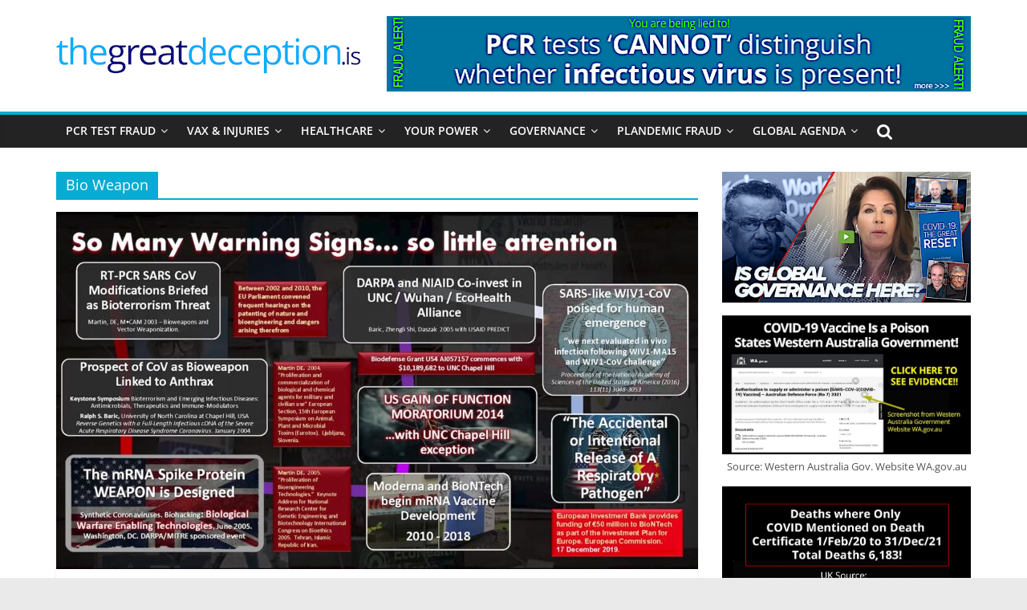

--- FILE ---
content_type: text/html; charset=UTF-8
request_url: https://thegreatdeception.is/category/bio-weapon/
body_size: 250681
content:
<!DOCTYPE html>
<html lang="en-GB">
<head>
			<meta charset="UTF-8" />
		<meta name="viewport" content="width=device-width, initial-scale=1">
		<link rel="profile" href="http://gmpg.org/xfn/11" />
		<meta name='robots' content='index, follow, max-image-preview:large, max-snippet:-1, max-video-preview:-1' />

	<!-- This site is optimized with the Yoast SEO plugin v21.1 - https://yoast.com/wordpress/plugins/seo/ -->
	<title>Bio Weapon Archives | The Great Deception</title>
	<link rel="canonical" href="https://thegreatdeception.is/category/bio-weapon/" />
	<link rel="next" href="https://thegreatdeception.is/category/bio-weapon/page/2/" />
	<meta property="og:locale" content="en_GB" />
	<meta property="og:type" content="article" />
	<meta property="og:title" content="Bio Weapon Archives | The Great Deception" />
	<meta property="og:url" content="https://thegreatdeception.is/category/bio-weapon/" />
	<meta property="og:site_name" content="The Great Deception" />
	<meta property="og:image" content="https://thegreatdeception.is/wp-content/uploads/2022/01/cropped-tgd-logo-is-copy.png" />
	<meta property="og:image:width" content="380" />
	<meta property="og:image:height" content="46" />
	<meta property="og:image:type" content="image/png" />
	<meta name="twitter:card" content="summary_large_image" />
	<script type="application/ld+json" class="yoast-schema-graph">{"@context":"https://schema.org","@graph":[{"@type":"CollectionPage","@id":"https://thegreatdeception.is/category/bio-weapon/","url":"https://thegreatdeception.is/category/bio-weapon/","name":"Bio Weapon Archives | The Great Deception","isPartOf":{"@id":"https://thegreatdeception.is/#website"},"primaryImageOfPage":{"@id":"https://thegreatdeception.is/category/bio-weapon/#primaryimage"},"image":{"@id":"https://thegreatdeception.is/category/bio-weapon/#primaryimage"},"thumbnailUrl":"https://thegreatdeception.is/wp-content/uploads/2025/08/Dr-David-Martin-Patently-Obvious-–-The-2002-Danish-EU-Presidency-Warned-of-COVID-Crimes.jpeg","breadcrumb":{"@id":"https://thegreatdeception.is/category/bio-weapon/#breadcrumb"},"inLanguage":"en-GB"},{"@type":"ImageObject","inLanguage":"en-GB","@id":"https://thegreatdeception.is/category/bio-weapon/#primaryimage","url":"https://thegreatdeception.is/wp-content/uploads/2025/08/Dr-David-Martin-Patently-Obvious-–-The-2002-Danish-EU-Presidency-Warned-of-COVID-Crimes.jpeg","contentUrl":"https://thegreatdeception.is/wp-content/uploads/2025/08/Dr-David-Martin-Patently-Obvious-–-The-2002-Danish-EU-Presidency-Warned-of-COVID-Crimes.jpeg","width":1920,"height":1080},{"@type":"BreadcrumbList","@id":"https://thegreatdeception.is/category/bio-weapon/#breadcrumb","itemListElement":[{"@type":"ListItem","position":1,"name":"Home","item":"https://thegreatdeception.is/"},{"@type":"ListItem","position":2,"name":"Bio Weapon"}]},{"@type":"WebSite","@id":"https://thegreatdeception.is/#website","url":"https://thegreatdeception.is/","name":"The Great Deception","description":"","publisher":{"@id":"https://thegreatdeception.is/#organization"},"potentialAction":[{"@type":"SearchAction","target":{"@type":"EntryPoint","urlTemplate":"https://thegreatdeception.is/?s={search_term_string}"},"query-input":"required name=search_term_string"}],"inLanguage":"en-GB"},{"@type":"Organization","@id":"https://thegreatdeception.is/#organization","name":"The Great Deception","url":"https://thegreatdeception.is/","logo":{"@type":"ImageObject","inLanguage":"en-GB","@id":"https://thegreatdeception.is/#/schema/logo/image/","url":"https://thegreatdeception.is/wp-content/uploads/2022/01/cropped-tgd-logo-is-copy.png","contentUrl":"https://thegreatdeception.is/wp-content/uploads/2022/01/cropped-tgd-logo-is-copy.png","width":380,"height":46,"caption":"The Great Deception"},"image":{"@id":"https://thegreatdeception.is/#/schema/logo/image/"}}]}</script>
	<!-- / Yoast SEO plugin. -->


<link rel='dns-prefetch' href='//static.addtoany.com' />
<link rel="alternate" type="application/rss+xml" title="The Great Deception &raquo; Feed" href="https://thegreatdeception.is/feed/" />
<link rel="alternate" type="application/rss+xml" title="The Great Deception &raquo; Comments Feed" href="https://thegreatdeception.is/comments/feed/" />
<link rel="alternate" type="application/rss+xml" title="The Great Deception &raquo; Bio Weapon Category Feed" href="https://thegreatdeception.is/category/bio-weapon/feed/" />
<script type="text/javascript">
window._wpemojiSettings = {"baseUrl":"https:\/\/s.w.org\/images\/core\/emoji\/14.0.0\/72x72\/","ext":".png","svgUrl":"https:\/\/s.w.org\/images\/core\/emoji\/14.0.0\/svg\/","svgExt":".svg","source":{"concatemoji":"https:\/\/thegreatdeception.is\/wp-includes\/js\/wp-emoji-release.min.js?ver=6.1.9"}};
/*! This file is auto-generated */
!function(e,a,t){var n,r,o,i=a.createElement("canvas"),p=i.getContext&&i.getContext("2d");function s(e,t){var a=String.fromCharCode,e=(p.clearRect(0,0,i.width,i.height),p.fillText(a.apply(this,e),0,0),i.toDataURL());return p.clearRect(0,0,i.width,i.height),p.fillText(a.apply(this,t),0,0),e===i.toDataURL()}function c(e){var t=a.createElement("script");t.src=e,t.defer=t.type="text/javascript",a.getElementsByTagName("head")[0].appendChild(t)}for(o=Array("flag","emoji"),t.supports={everything:!0,everythingExceptFlag:!0},r=0;r<o.length;r++)t.supports[o[r]]=function(e){if(p&&p.fillText)switch(p.textBaseline="top",p.font="600 32px Arial",e){case"flag":return s([127987,65039,8205,9895,65039],[127987,65039,8203,9895,65039])?!1:!s([55356,56826,55356,56819],[55356,56826,8203,55356,56819])&&!s([55356,57332,56128,56423,56128,56418,56128,56421,56128,56430,56128,56423,56128,56447],[55356,57332,8203,56128,56423,8203,56128,56418,8203,56128,56421,8203,56128,56430,8203,56128,56423,8203,56128,56447]);case"emoji":return!s([129777,127995,8205,129778,127999],[129777,127995,8203,129778,127999])}return!1}(o[r]),t.supports.everything=t.supports.everything&&t.supports[o[r]],"flag"!==o[r]&&(t.supports.everythingExceptFlag=t.supports.everythingExceptFlag&&t.supports[o[r]]);t.supports.everythingExceptFlag=t.supports.everythingExceptFlag&&!t.supports.flag,t.DOMReady=!1,t.readyCallback=function(){t.DOMReady=!0},t.supports.everything||(n=function(){t.readyCallback()},a.addEventListener?(a.addEventListener("DOMContentLoaded",n,!1),e.addEventListener("load",n,!1)):(e.attachEvent("onload",n),a.attachEvent("onreadystatechange",function(){"complete"===a.readyState&&t.readyCallback()})),(e=t.source||{}).concatemoji?c(e.concatemoji):e.wpemoji&&e.twemoji&&(c(e.twemoji),c(e.wpemoji)))}(window,document,window._wpemojiSettings);
</script>
<style type="text/css">
img.wp-smiley,
img.emoji {
	display: inline !important;
	border: none !important;
	box-shadow: none !important;
	height: 1em !important;
	width: 1em !important;
	margin: 0 0.07em !important;
	vertical-align: -0.1em !important;
	background: none !important;
	padding: 0 !important;
}
</style>
	<link rel='stylesheet' id='wp-block-library-css' href='https://thegreatdeception.is/wp-includes/css/dist/block-library/style.min.css?ver=6.1.9' type='text/css' media='all' />
<style id='wp-block-library-theme-inline-css' type='text/css'>
.wp-block-audio figcaption{color:#555;font-size:13px;text-align:center}.is-dark-theme .wp-block-audio figcaption{color:hsla(0,0%,100%,.65)}.wp-block-audio{margin:0 0 1em}.wp-block-code{border:1px solid #ccc;border-radius:4px;font-family:Menlo,Consolas,monaco,monospace;padding:.8em 1em}.wp-block-embed figcaption{color:#555;font-size:13px;text-align:center}.is-dark-theme .wp-block-embed figcaption{color:hsla(0,0%,100%,.65)}.wp-block-embed{margin:0 0 1em}.blocks-gallery-caption{color:#555;font-size:13px;text-align:center}.is-dark-theme .blocks-gallery-caption{color:hsla(0,0%,100%,.65)}.wp-block-image figcaption{color:#555;font-size:13px;text-align:center}.is-dark-theme .wp-block-image figcaption{color:hsla(0,0%,100%,.65)}.wp-block-image{margin:0 0 1em}.wp-block-pullquote{border-top:4px solid;border-bottom:4px solid;margin-bottom:1.75em;color:currentColor}.wp-block-pullquote__citation,.wp-block-pullquote cite,.wp-block-pullquote footer{color:currentColor;text-transform:uppercase;font-size:.8125em;font-style:normal}.wp-block-quote{border-left:.25em solid;margin:0 0 1.75em;padding-left:1em}.wp-block-quote cite,.wp-block-quote footer{color:currentColor;font-size:.8125em;position:relative;font-style:normal}.wp-block-quote.has-text-align-right{border-left:none;border-right:.25em solid;padding-left:0;padding-right:1em}.wp-block-quote.has-text-align-center{border:none;padding-left:0}.wp-block-quote.is-large,.wp-block-quote.is-style-large,.wp-block-quote.is-style-plain{border:none}.wp-block-search .wp-block-search__label{font-weight:700}.wp-block-search__button{border:1px solid #ccc;padding:.375em .625em}:where(.wp-block-group.has-background){padding:1.25em 2.375em}.wp-block-separator.has-css-opacity{opacity:.4}.wp-block-separator{border:none;border-bottom:2px solid;margin-left:auto;margin-right:auto}.wp-block-separator.has-alpha-channel-opacity{opacity:1}.wp-block-separator:not(.is-style-wide):not(.is-style-dots){width:100px}.wp-block-separator.has-background:not(.is-style-dots){border-bottom:none;height:1px}.wp-block-separator.has-background:not(.is-style-wide):not(.is-style-dots){height:2px}.wp-block-table{margin:"0 0 1em 0"}.wp-block-table thead{border-bottom:3px solid}.wp-block-table tfoot{border-top:3px solid}.wp-block-table td,.wp-block-table th{word-break:normal}.wp-block-table figcaption{color:#555;font-size:13px;text-align:center}.is-dark-theme .wp-block-table figcaption{color:hsla(0,0%,100%,.65)}.wp-block-video figcaption{color:#555;font-size:13px;text-align:center}.is-dark-theme .wp-block-video figcaption{color:hsla(0,0%,100%,.65)}.wp-block-video{margin:0 0 1em}.wp-block-template-part.has-background{padding:1.25em 2.375em;margin-top:0;margin-bottom:0}
</style>
<link rel='stylesheet' id='gutenberg-pdfjs-css' href='https://thegreatdeception.is/wp-content/plugins/pdfjs-viewer-shortcode/inc/../blocks/dist/style.css?ver=2.1.8' type='text/css' media='all' />
<link rel='stylesheet' id='classic-theme-styles-css' href='https://thegreatdeception.is/wp-includes/css/classic-themes.min.css?ver=1' type='text/css' media='all' />
<style id='global-styles-inline-css' type='text/css'>
body{--wp--preset--color--black: #000000;--wp--preset--color--cyan-bluish-gray: #abb8c3;--wp--preset--color--white: #ffffff;--wp--preset--color--pale-pink: #f78da7;--wp--preset--color--vivid-red: #cf2e2e;--wp--preset--color--luminous-vivid-orange: #ff6900;--wp--preset--color--luminous-vivid-amber: #fcb900;--wp--preset--color--light-green-cyan: #7bdcb5;--wp--preset--color--vivid-green-cyan: #00d084;--wp--preset--color--pale-cyan-blue: #8ed1fc;--wp--preset--color--vivid-cyan-blue: #0693e3;--wp--preset--color--vivid-purple: #9b51e0;--wp--preset--gradient--vivid-cyan-blue-to-vivid-purple: linear-gradient(135deg,rgba(6,147,227,1) 0%,rgb(155,81,224) 100%);--wp--preset--gradient--light-green-cyan-to-vivid-green-cyan: linear-gradient(135deg,rgb(122,220,180) 0%,rgb(0,208,130) 100%);--wp--preset--gradient--luminous-vivid-amber-to-luminous-vivid-orange: linear-gradient(135deg,rgba(252,185,0,1) 0%,rgba(255,105,0,1) 100%);--wp--preset--gradient--luminous-vivid-orange-to-vivid-red: linear-gradient(135deg,rgba(255,105,0,1) 0%,rgb(207,46,46) 100%);--wp--preset--gradient--very-light-gray-to-cyan-bluish-gray: linear-gradient(135deg,rgb(238,238,238) 0%,rgb(169,184,195) 100%);--wp--preset--gradient--cool-to-warm-spectrum: linear-gradient(135deg,rgb(74,234,220) 0%,rgb(151,120,209) 20%,rgb(207,42,186) 40%,rgb(238,44,130) 60%,rgb(251,105,98) 80%,rgb(254,248,76) 100%);--wp--preset--gradient--blush-light-purple: linear-gradient(135deg,rgb(255,206,236) 0%,rgb(152,150,240) 100%);--wp--preset--gradient--blush-bordeaux: linear-gradient(135deg,rgb(254,205,165) 0%,rgb(254,45,45) 50%,rgb(107,0,62) 100%);--wp--preset--gradient--luminous-dusk: linear-gradient(135deg,rgb(255,203,112) 0%,rgb(199,81,192) 50%,rgb(65,88,208) 100%);--wp--preset--gradient--pale-ocean: linear-gradient(135deg,rgb(255,245,203) 0%,rgb(182,227,212) 50%,rgb(51,167,181) 100%);--wp--preset--gradient--electric-grass: linear-gradient(135deg,rgb(202,248,128) 0%,rgb(113,206,126) 100%);--wp--preset--gradient--midnight: linear-gradient(135deg,rgb(2,3,129) 0%,rgb(40,116,252) 100%);--wp--preset--duotone--dark-grayscale: url('#wp-duotone-dark-grayscale');--wp--preset--duotone--grayscale: url('#wp-duotone-grayscale');--wp--preset--duotone--purple-yellow: url('#wp-duotone-purple-yellow');--wp--preset--duotone--blue-red: url('#wp-duotone-blue-red');--wp--preset--duotone--midnight: url('#wp-duotone-midnight');--wp--preset--duotone--magenta-yellow: url('#wp-duotone-magenta-yellow');--wp--preset--duotone--purple-green: url('#wp-duotone-purple-green');--wp--preset--duotone--blue-orange: url('#wp-duotone-blue-orange');--wp--preset--font-size--small: 13px;--wp--preset--font-size--medium: 20px;--wp--preset--font-size--large: 36px;--wp--preset--font-size--x-large: 42px;--wp--preset--spacing--20: 0.44rem;--wp--preset--spacing--30: 0.67rem;--wp--preset--spacing--40: 1rem;--wp--preset--spacing--50: 1.5rem;--wp--preset--spacing--60: 2.25rem;--wp--preset--spacing--70: 3.38rem;--wp--preset--spacing--80: 5.06rem;}:where(.is-layout-flex){gap: 0.5em;}body .is-layout-flow > .alignleft{float: left;margin-inline-start: 0;margin-inline-end: 2em;}body .is-layout-flow > .alignright{float: right;margin-inline-start: 2em;margin-inline-end: 0;}body .is-layout-flow > .aligncenter{margin-left: auto !important;margin-right: auto !important;}body .is-layout-constrained > .alignleft{float: left;margin-inline-start: 0;margin-inline-end: 2em;}body .is-layout-constrained > .alignright{float: right;margin-inline-start: 2em;margin-inline-end: 0;}body .is-layout-constrained > .aligncenter{margin-left: auto !important;margin-right: auto !important;}body .is-layout-constrained > :where(:not(.alignleft):not(.alignright):not(.alignfull)){max-width: var(--wp--style--global--content-size);margin-left: auto !important;margin-right: auto !important;}body .is-layout-constrained > .alignwide{max-width: var(--wp--style--global--wide-size);}body .is-layout-flex{display: flex;}body .is-layout-flex{flex-wrap: wrap;align-items: center;}body .is-layout-flex > *{margin: 0;}:where(.wp-block-columns.is-layout-flex){gap: 2em;}.has-black-color{color: var(--wp--preset--color--black) !important;}.has-cyan-bluish-gray-color{color: var(--wp--preset--color--cyan-bluish-gray) !important;}.has-white-color{color: var(--wp--preset--color--white) !important;}.has-pale-pink-color{color: var(--wp--preset--color--pale-pink) !important;}.has-vivid-red-color{color: var(--wp--preset--color--vivid-red) !important;}.has-luminous-vivid-orange-color{color: var(--wp--preset--color--luminous-vivid-orange) !important;}.has-luminous-vivid-amber-color{color: var(--wp--preset--color--luminous-vivid-amber) !important;}.has-light-green-cyan-color{color: var(--wp--preset--color--light-green-cyan) !important;}.has-vivid-green-cyan-color{color: var(--wp--preset--color--vivid-green-cyan) !important;}.has-pale-cyan-blue-color{color: var(--wp--preset--color--pale-cyan-blue) !important;}.has-vivid-cyan-blue-color{color: var(--wp--preset--color--vivid-cyan-blue) !important;}.has-vivid-purple-color{color: var(--wp--preset--color--vivid-purple) !important;}.has-black-background-color{background-color: var(--wp--preset--color--black) !important;}.has-cyan-bluish-gray-background-color{background-color: var(--wp--preset--color--cyan-bluish-gray) !important;}.has-white-background-color{background-color: var(--wp--preset--color--white) !important;}.has-pale-pink-background-color{background-color: var(--wp--preset--color--pale-pink) !important;}.has-vivid-red-background-color{background-color: var(--wp--preset--color--vivid-red) !important;}.has-luminous-vivid-orange-background-color{background-color: var(--wp--preset--color--luminous-vivid-orange) !important;}.has-luminous-vivid-amber-background-color{background-color: var(--wp--preset--color--luminous-vivid-amber) !important;}.has-light-green-cyan-background-color{background-color: var(--wp--preset--color--light-green-cyan) !important;}.has-vivid-green-cyan-background-color{background-color: var(--wp--preset--color--vivid-green-cyan) !important;}.has-pale-cyan-blue-background-color{background-color: var(--wp--preset--color--pale-cyan-blue) !important;}.has-vivid-cyan-blue-background-color{background-color: var(--wp--preset--color--vivid-cyan-blue) !important;}.has-vivid-purple-background-color{background-color: var(--wp--preset--color--vivid-purple) !important;}.has-black-border-color{border-color: var(--wp--preset--color--black) !important;}.has-cyan-bluish-gray-border-color{border-color: var(--wp--preset--color--cyan-bluish-gray) !important;}.has-white-border-color{border-color: var(--wp--preset--color--white) !important;}.has-pale-pink-border-color{border-color: var(--wp--preset--color--pale-pink) !important;}.has-vivid-red-border-color{border-color: var(--wp--preset--color--vivid-red) !important;}.has-luminous-vivid-orange-border-color{border-color: var(--wp--preset--color--luminous-vivid-orange) !important;}.has-luminous-vivid-amber-border-color{border-color: var(--wp--preset--color--luminous-vivid-amber) !important;}.has-light-green-cyan-border-color{border-color: var(--wp--preset--color--light-green-cyan) !important;}.has-vivid-green-cyan-border-color{border-color: var(--wp--preset--color--vivid-green-cyan) !important;}.has-pale-cyan-blue-border-color{border-color: var(--wp--preset--color--pale-cyan-blue) !important;}.has-vivid-cyan-blue-border-color{border-color: var(--wp--preset--color--vivid-cyan-blue) !important;}.has-vivid-purple-border-color{border-color: var(--wp--preset--color--vivid-purple) !important;}.has-vivid-cyan-blue-to-vivid-purple-gradient-background{background: var(--wp--preset--gradient--vivid-cyan-blue-to-vivid-purple) !important;}.has-light-green-cyan-to-vivid-green-cyan-gradient-background{background: var(--wp--preset--gradient--light-green-cyan-to-vivid-green-cyan) !important;}.has-luminous-vivid-amber-to-luminous-vivid-orange-gradient-background{background: var(--wp--preset--gradient--luminous-vivid-amber-to-luminous-vivid-orange) !important;}.has-luminous-vivid-orange-to-vivid-red-gradient-background{background: var(--wp--preset--gradient--luminous-vivid-orange-to-vivid-red) !important;}.has-very-light-gray-to-cyan-bluish-gray-gradient-background{background: var(--wp--preset--gradient--very-light-gray-to-cyan-bluish-gray) !important;}.has-cool-to-warm-spectrum-gradient-background{background: var(--wp--preset--gradient--cool-to-warm-spectrum) !important;}.has-blush-light-purple-gradient-background{background: var(--wp--preset--gradient--blush-light-purple) !important;}.has-blush-bordeaux-gradient-background{background: var(--wp--preset--gradient--blush-bordeaux) !important;}.has-luminous-dusk-gradient-background{background: var(--wp--preset--gradient--luminous-dusk) !important;}.has-pale-ocean-gradient-background{background: var(--wp--preset--gradient--pale-ocean) !important;}.has-electric-grass-gradient-background{background: var(--wp--preset--gradient--electric-grass) !important;}.has-midnight-gradient-background{background: var(--wp--preset--gradient--midnight) !important;}.has-small-font-size{font-size: var(--wp--preset--font-size--small) !important;}.has-medium-font-size{font-size: var(--wp--preset--font-size--medium) !important;}.has-large-font-size{font-size: var(--wp--preset--font-size--large) !important;}.has-x-large-font-size{font-size: var(--wp--preset--font-size--x-large) !important;}
.wp-block-navigation a:where(:not(.wp-element-button)){color: inherit;}
:where(.wp-block-columns.is-layout-flex){gap: 2em;}
.wp-block-pullquote{font-size: 1.5em;line-height: 1.6;}
</style>
<link rel='stylesheet' id='mediaelement-css' href='https://thegreatdeception.is/wp-includes/js/mediaelement/mediaelementplayer-legacy.min.css?ver=4.2.17' type='text/css' media='all' />
<link rel='stylesheet' id='wp-mediaelement-css' href='https://thegreatdeception.is/wp-includes/js/mediaelement/wp-mediaelement.min.css?ver=6.1.9' type='text/css' media='all' />
<link rel='stylesheet' id='fvp-frontend-css' href='https://thegreatdeception.is/wp-content/plugins/featured-video-plus/styles/frontend.css?ver=2.3.3' type='text/css' media='all' />
<link rel='stylesheet' id='perfecty-push-css' href='https://thegreatdeception.is/wp-content/plugins/perfecty-push-notifications/public/css/perfecty-push-public.css?ver=1.6.5' type='text/css' media='all' />
<link rel='stylesheet' id='colormag_style-css' href='https://thegreatdeception.is/wp-content/themes/colormag-pro/style.css?ver=3.4.5' type='text/css' media='all' />
<style id='colormag_style-inline-css' type='text/css'>
.colormag-button, blockquote, button, input[type=reset], input[type=button], input[type=submit], .home-icon.front_page_on, .main-navigation a:hover, .main-navigation ul li ul li a:hover, .main-navigation ul li ul li:hover>a, .main-navigation ul li.current-menu-ancestor>a, .main-navigation ul li.current-menu-item ul li a:hover, .main-navigation ul li.current-menu-item>a, .main-navigation ul li.current_page_ancestor>a, .main-navigation ul li.current_page_item>a, .main-navigation ul li:hover>a, .main-small-navigation li a:hover, .site-header .menu-toggle:hover, .colormag-header-classic .main-navigation ul ul.sub-menu li:hover > a, .colormag-header-classic .main-navigation ul ul.sub-menu li.current-menu-ancestor > a, .colormag-header-classic .main-navigation ul ul.sub-menu li.current-menu-item > a, .colormag-header-clean #site-navigation .menu-toggle:hover, .colormag-header-clean #site-navigation.main-small-navigation .menu-toggle, .colormag-header-classic #site-navigation.main-small-navigation .menu-toggle, #masthead .main-small-navigation li:hover > a, #masthead .main-small-navigation li.current-page-ancestor > a, #masthead .main-small-navigation li.current-menu-ancestor > a, #masthead .main-small-navigation li.current-page-item > a, #masthead .main-small-navigation li.current-menu-item > a, .colormag-header-classic #site-navigation .menu-toggle:hover, .main-navigation ul li.focus > a, .colormag-header-classic .main-navigation ul ul.sub-menu li.focus > a, .main-small-navigation .current-menu-item>a, .main-small-navigation .current_page_item>a, .colormag-header-clean .main-small-navigation li:hover > a, .colormag-header-clean .main-small-navigation li.current-page-ancestor > a, .colormag-header-clean .main-small-navigation li.current-menu-ancestor > a, .colormag-header-clean .main-small-navigation li.current-page-item > a, .colormag-header-clean .main-small-navigation li.current-menu-item > a, .fa.search-top:hover, .widget_featured_posts .article-content .above-entry-meta .cat-links a, .widget_call_to_action .btn--primary, .colormag-footer--classic .footer-widgets-area .widget-title span::before, .colormag-footer--classic-bordered .footer-widgets-area .widget-title span::before, .widget_featured_posts .widget-title span, .widget_featured_slider .slide-content .above-entry-meta .cat-links a, .widget_highlighted_posts .article-content .above-entry-meta .cat-links a, .category-slide-next, .category-slide-prev, .slide-next, .slide-prev, .tabbed-widget ul li, #content .wp-pagenavi .current,#content .wp-pagenavi a:hover, #secondary .widget-title span,#content .post .article-content .above-entry-meta .cat-links a, .page-header .page-title span, .entry-meta .post-format i, .format-link, .more-link, .infinite-scroll .tg-infinite-scroll, .no-more-post-text, .pagination span, .comments-area .comment-author-link span, .footer-widgets-area .widget-title span, .advertisement_above_footer .widget-title span, .sub-toggle, .error, #primary .widget-title span, .related-posts-wrapper.style-three .article-content .entry-title a:hover:before, .widget_slider_area .widget-title span, .widget_beside_slider .widget-title span, .top-full-width-sidebar .widget-title span, .wp-block-quote, .wp-block-quote.is-style-large, .wp-block-quote.has-text-align-right, .page-numbers .current{background-color:#08abd3;}a, #masthead .main-small-navigation li:hover > .sub-toggle i, #masthead .main-small-navigation li.current-page-ancestor > .sub-toggle i, #masthead .main-small-navigation li.current-menu-ancestor > .sub-toggle i, #masthead .main-small-navigation li.current-page-item > .sub-toggle i, #masthead .main-small-navigation li.current-menu-item > .sub-toggle i, .colormag-header-classic .main-navigation ul li.current-menu-item > a, .colormag-header-classic .main-navigation ul li.current_page_item > a, .colormag-header-classic .main-navigation ul li:hover > a, .colormag-header-classic .main-navigation ul li.focus > a .colormag-header-classic #site-navigation .fa.search-top:hover, .colormag-header-classic #site-navigation.main-small-navigation .random-post a:hover .fa-random, .colormag-header-classic #site-navigation.main-navigation .random-post a:hover .fa-random, .colormag-header-classic .breaking-news .newsticker a:hover, .dark-skin .colormag-header-classic #site-navigation.main-navigation .home-icon:hover .fa, .colormag-header-classic .main-navigation .home-icon a:hover .fa, .byline a:hover, .comments a:hover, .edit-link a:hover, .posted-on a:hover, .social-links:not(.search-random-icons-container .social-links) i.fa:hover, .tag-links a:hover, .colormag-header-clean .social-links li:hover i.fa, .colormag-header-classic .social-links li:hover i.fa, .colormag-header-clean .breaking-news .newsticker a:hover, .widget_featured_posts .article-content .entry-title a:hover, .widget_featured_slider .slide-content .below-entry-meta .byline a:hover, .widget_featured_slider .slide-content .below-entry-meta .comments a:hover, .widget_featured_slider .slide-content .below-entry-meta .posted-on a:hover, .widget_featured_slider .slide-content .entry-title a:hover, .widget_block_picture_news.widget_featured_posts .article-content .entry-title a:hover, .widget_highlighted_posts .article-content .below-entry-meta .byline a:hover, .widget_highlighted_posts .article-content .below-entry-meta .comments a:hover, .widget_highlighted_posts .article-content .below-entry-meta .posted-on a:hover, .widget_highlighted_posts .article-content .entry-title a:hover, i.fa-arrow-up, i.fa-arrow-down, #site-title a, #content .post .article-content .entry-title a:hover, .entry-meta .byline i, .entry-meta .cat-links i, .entry-meta a, .post .entry-title a:hover, .search .entry-title a:hover, .entry-meta .comments-link a:hover, .entry-meta .edit-link a:hover, .entry-meta .posted-on a:hover, .entry-meta .tag-links a:hover, .single #content .tags a:hover, .count, .next a:hover, .previous a:hover, .related-posts-main-title .fa, .single-related-posts .article-content .entry-title a:hover, .pagination a span:hover, #content .comments-area a.comment-edit-link:hover, #content .comments-area a.comment-permalink:hover, #content .comments-area article header cite a:hover, .comments-area .comment-author-link a:hover, .comment .comment-reply-link:hover, .nav-next a, .nav-previous a, #colophon .footer-menu ul li a:hover, .footer-widgets-area a:hover, a#scroll-up i, .main-small-navigation li.current-menu-item > .sub-toggle i, .num-404, .related-posts-wrapper-flyout .entry-title a:hover, .human-diff-time .human-diff-time-display:hover{color:#08abd3;}#site-navigation{border-top-color:#08abd3;}colormag-header-classic .main-navigation ul ul.sub-menu li:hover, .colormag-header-classic .main-navigation ul > li:hover > a, .colormag-header-classic .main-navigation ul > li.current-menu-item > a, .colormag-header-classic .main-navigation ul > li.current-menu-ancestor > a, .colormag-header-classic .main-navigation ul ul.sub-menu li:hover, .colormag-header-classic .main-navigation ul ul.sub-menu li.current-menu-ancestor, .colormag-header-classic .main-navigation ul ul.sub-menu li.current-menu-item, .colormag-header-classic .main-navigation ul ul.sub-menu li.focus, colormag-header-classic .main-navigation ul ul.sub-menu li.current-menu-ancestor, colormag-header-classic .main-navigation ul ul.sub-menu li.current-menu-item, colormag-header-classic #site-navigation .menu-toggle:hover, colormag-header-classic #site-navigation.main-small-navigation .menu-toggle, colormag-header-classic .main-navigation ul > li:hover > a, colormag-header-classic .main-navigation ul > li.current-menu-item > a, colormag-header-classic .main-navigation ul > li.current-menu-ancestor > a, .colormag-header-classic .main-navigation ul li.focus > a, .pagination a span:hover{border-color:#08abd3;}.widget_featured_posts .widget-title, #secondary .widget-title, #tertiary .widget-title, .page-header .page-title, .footer-widgets-area .widget-title, .advertisement_above_footer .widget-title, #primary .widget-title, .widget_slider_area .widget-title, .widget_beside_slider .widget-title, .top-full-width-sidebar .widget-title{border-bottom-color:#08abd3;}.footer-socket-wrapper{background-color:rgb(45,45,45);}body, button, input, select ,textarea{color:rgba(0,0,0,0.67);}body, button, input, select, textarea, blockquote p, .entry-meta, .more-link, dl, .previous a, .next a, .nav-previous a, .nav-next a, #respond h3#reply-title #cancel-comment-reply-link, #respond form input[type="text"], #respond form textarea, #secondary .widget, .error-404 .widget{font-size:16px;line-height:1.4;}h1 ,h2, h3, h4, h5, h6{font-family:Open Sans;}h1{font-size:26px;}@media(max-width:768px){h1{font-size:16px;}}@media(max-width:600px){h1{font-size:14px;}}h2{font-size:14px;}h3{font-size:16px;}
</style>
<link rel='stylesheet' id='colormag-fontawesome-css' href='https://thegreatdeception.is/wp-content/themes/colormag-pro/fontawesome/css/font-awesome.min.css?ver=3.4.5' type='text/css' media='all' />
<link rel='stylesheet' id='addtoany-css' href='https://thegreatdeception.is/wp-content/plugins/add-to-any/addtoany.min.css?ver=1.16' type='text/css' media='all' />
<script type='text/javascript' id='addtoany-core-js-before'>
window.a2a_config=window.a2a_config||{};a2a_config.callbacks=[];a2a_config.overlays=[];a2a_config.templates={};a2a_localize = {
	Share: "Share",
	Save: "Save",
	Subscribe: "Subscribe",
	Email: "Email",
	Bookmark: "Bookmark",
	ShowAll: "Show All",
	ShowLess: "Show less",
	FindServices: "Find service(s)",
	FindAnyServiceToAddTo: "Instantly find any service to add to",
	PoweredBy: "Powered by",
	ShareViaEmail: "Share via email",
	SubscribeViaEmail: "Subscribe via email",
	BookmarkInYourBrowser: "Bookmark in your browser",
	BookmarkInstructions: "Press Ctrl+D or \u2318+D to bookmark this page",
	AddToYourFavorites: "Add to your favourites",
	SendFromWebOrProgram: "Send from any email address or email program",
	EmailProgram: "Email program",
	More: "More&#8230;",
	ThanksForSharing: "Thanks for sharing!",
	ThanksForFollowing: "Thanks for following!"
};
</script>
<script type='text/javascript' defer src='https://static.addtoany.com/menu/page.js' id='addtoany-core-js'></script>
<script type='text/javascript' src='https://thegreatdeception.is/wp-includes/js/jquery/jquery.min.js?ver=3.6.1' id='jquery-core-js'></script>
<script type='text/javascript' src='https://thegreatdeception.is/wp-includes/js/jquery/jquery-migrate.min.js?ver=3.3.2' id='jquery-migrate-js'></script>
<script type='text/javascript' defer src='https://thegreatdeception.is/wp-content/plugins/add-to-any/addtoany.min.js?ver=1.1' id='addtoany-jquery-js'></script>
<script type='text/javascript' id='mediaelement-core-js-before'>
var mejsL10n = {"language":"en","strings":{"mejs.download-file":"Download File","mejs.install-flash":"You are using a browser that does not have Flash player enabled or installed. Please turn on your Flash player plugin or download the latest version from https:\/\/get.adobe.com\/flashplayer\/","mejs.fullscreen":"Fullscreen","mejs.play":"Play","mejs.pause":"Pause","mejs.time-slider":"Time Slider","mejs.time-help-text":"Use Left\/Right Arrow keys to advance one second, Up\/Down arrows to advance ten seconds.","mejs.live-broadcast":"Live Broadcast","mejs.volume-help-text":"Use Up\/Down Arrow keys to increase or decrease volume.","mejs.unmute":"Unmute","mejs.mute":"Mute","mejs.volume-slider":"Volume Slider","mejs.video-player":"Video Player","mejs.audio-player":"Audio Player","mejs.captions-subtitles":"Captions\/Subtitles","mejs.captions-chapters":"Chapters","mejs.none":"None","mejs.afrikaans":"Afrikaans","mejs.albanian":"Albanian","mejs.arabic":"Arabic","mejs.belarusian":"Belarusian","mejs.bulgarian":"Bulgarian","mejs.catalan":"Catalan","mejs.chinese":"Chinese","mejs.chinese-simplified":"Chinese (Simplified)","mejs.chinese-traditional":"Chinese (Traditional)","mejs.croatian":"Croatian","mejs.czech":"Czech","mejs.danish":"Danish","mejs.dutch":"Dutch","mejs.english":"English","mejs.estonian":"Estonian","mejs.filipino":"Filipino","mejs.finnish":"Finnish","mejs.french":"French","mejs.galician":"Galician","mejs.german":"German","mejs.greek":"Greek","mejs.haitian-creole":"Haitian Creole","mejs.hebrew":"Hebrew","mejs.hindi":"Hindi","mejs.hungarian":"Hungarian","mejs.icelandic":"Icelandic","mejs.indonesian":"Indonesian","mejs.irish":"Irish","mejs.italian":"Italian","mejs.japanese":"Japanese","mejs.korean":"Korean","mejs.latvian":"Latvian","mejs.lithuanian":"Lithuanian","mejs.macedonian":"Macedonian","mejs.malay":"Malay","mejs.maltese":"Maltese","mejs.norwegian":"Norwegian","mejs.persian":"Persian","mejs.polish":"Polish","mejs.portuguese":"Portuguese","mejs.romanian":"Romanian","mejs.russian":"Russian","mejs.serbian":"Serbian","mejs.slovak":"Slovak","mejs.slovenian":"Slovenian","mejs.spanish":"Spanish","mejs.swahili":"Swahili","mejs.swedish":"Swedish","mejs.tagalog":"Tagalog","mejs.thai":"Thai","mejs.turkish":"Turkish","mejs.ukrainian":"Ukrainian","mejs.vietnamese":"Vietnamese","mejs.welsh":"Welsh","mejs.yiddish":"Yiddish"}};
</script>
<script type='text/javascript' src='https://thegreatdeception.is/wp-includes/js/mediaelement/mediaelement-and-player.min.js?ver=4.2.17' id='mediaelement-core-js'></script>
<script type='text/javascript' src='https://thegreatdeception.is/wp-includes/js/mediaelement/mediaelement-migrate.min.js?ver=6.1.9' id='mediaelement-migrate-js'></script>
<script type='text/javascript' id='mediaelement-js-extra'>
/* <![CDATA[ */
var _wpmejsSettings = {"pluginPath":"\/wp-includes\/js\/mediaelement\/","classPrefix":"mejs-","stretching":"responsive"};
/* ]]> */
</script>
<script type='text/javascript' src='https://thegreatdeception.is/wp-includes/js/mediaelement/wp-mediaelement.min.js?ver=6.1.9' id='wp-mediaelement-js'></script>
<script type='text/javascript' src='https://thegreatdeception.is/wp-content/plugins/featured-video-plus/js/jquery.fitvids.min.js?ver=master-2015-08' id='jquery.fitvids-js'></script>
<script type='text/javascript' id='fvp-frontend-js-extra'>
/* <![CDATA[ */
var fvpdata = {"ajaxurl":"https:\/\/thegreatdeception.is\/wp-admin\/admin-ajax.php","nonce":"92b1a2ad80","fitvids":"1","dynamic":"1","overlay":"","opacity":"0.75","color":"b","width":"640"};
/* ]]> */
</script>
<script type='text/javascript' src='https://thegreatdeception.is/wp-content/plugins/featured-video-plus/js/frontend.min.js?ver=2.3.3' id='fvp-frontend-js'></script>
<!--[if lte IE 8]>
<script type='text/javascript' src='https://thegreatdeception.is/wp-content/themes/colormag-pro/js/html5shiv.min.js?ver=3.4.5' id='html5-js'></script>
<![endif]-->
<link rel="https://api.w.org/" href="https://thegreatdeception.is/wp-json/" /><link rel="alternate" type="application/json" href="https://thegreatdeception.is/wp-json/wp/v2/categories/127" /><link rel="EditURI" type="application/rsd+xml" title="RSD" href="https://thegreatdeception.is/xmlrpc.php?rsd" />
<link rel="wlwmanifest" type="application/wlwmanifest+xml" href="https://thegreatdeception.is/wp-includes/wlwmanifest.xml" />
<meta name="generator" content="WordPress 6.1.9" />
<script>
	window.PerfectyPushOptions = {
		path: "https://thegreatdeception.is/wp-content/plugins/perfecty-push-notifications/public/js",
		dialogTitle: "Would you like to receive a notification when new important content has been uploaded?",
		dialogSubmit: "Yes please",
		dialogCancel: "Maybe later",
		settingsTitle: "Notifications preferences",
		settingsOptIn: "I want to receive notifications",
		settingsUpdateError: "Could not change the preference, try again",
		serverUrl: "https://thegreatdeception.is/wp-json/perfecty-push",
		vapidPublicKey: "BMO1i-jHIlnZ6W5nsEOFJ4C1bg2GQ2w_0yQ-AFEnKGiIoMR4n-Qrt7DsTYPHoHN-Gs1OuVYTcdPPiEeYzSddH68",
		token: "522e31845a",
		tokenHeader: "X-WP-Nonce",
		enabled: true,
		unregisterConflicts: false,
		serviceWorkerScope: "/perfecty/push",
		loggerLevel: "debug",
		loggerVerbose: true,
		hideBellAfterSubscribe: false,
		askPermissionsDirectly: false,
		unregisterConflictsExpression: "(OneSignalSDKWorker|wonderpush-worker-loader|webpushr-sw|subscribers-com\/firebase-messaging-sw|gravitec-net-web-push-notifications|push_notification_sw)",
		promptIconUrl: "",
		visitsToDisplayPrompt: 0	}
</script>
<!-- Analytics by WP Statistics - https://wp-statistics.com -->
		<style type="text/css" id="wp-custom-css">
			
h3 {
    font-size: 14px !important;
    line-height: 1.2;
}


p {
line-height: 1.4;
margin-bottom: 14px;
font-family: 'Open Sans', serif;
font-size: 16px;

}


/* smaller post title */
.widget_highlighted_posts .article-content .entry-title {
		margin-bottom: -28px;
		margin-left: -12px;
		padding-left: 5px;
		padding-bottom: 3px;
    font-size: 16px;
}


/* Adding padding to logo image  */
#header-logo-image {
	padding-top: 26px;
}


/* Home page post font size on front page */
.widget_featured_slider .slide-content .entry-title {
  font-size: 18px;
	margin-left:0px;
	margin-bottom: -38px;
	padding-bottom: 0px;
	padding-top: 5px;
	line-height: 1;
}

.widget_featured_posts .article-content .above-entry-meta .cat-links a {
background-color: #289dcc;
border-radius: 3px;
color: #fff;
font-size: 9.8px;
padding: 1.5px 5px;
line-height: 1.37;
display: inline-block;
margin-left: -2px;
}

.widget_featured_slider .slide-content .above-entry-meta .cat-links a {
background-color: #289dcc;
border-radius: 3px;
color: #fff;
font-size: 9.8px;
padding: 2px 4px;
margin-left: -2px;	
}

/* Hide post author and date */
.below-entry-meta {
	
	visibility: hidden;
}


/* Main Post Headline */
.type-post .entry-title, .type-page .entry-title {
			font-weight: 400;
			font-size: 17px !important;
}


.widget_featured_posts .widget-title {
    border-bottom: 2
px
 solid #289dcc;
    font-size: 16px;
    margin-bottom: 15
px
;
    padding-bottom: 0;
}

.editor-styles-wrapper .wp-block.editor-post-title__block .editor-post-title__input {
padding: 5px 0 0;
font-size: 20px;
line-height: 1.2;
color: #333333;
font-weight: 100;
}

.page-numbers li > a, .page-numbers li > span {
    padding: 8px;
    width: 40px;
    height: 40px;
    border-radius: 2px;
    border: #fff;
    background-color: #fff;
    color: #09cfd9;
    font-size: 24px;
    font-weight: bold;
}

.page-numbers li .fa {
    color: #09cfd9;
    font-size: 26px;
}

#content .post .article-content .entry-title, #content .post .single-title-above .entry-title {
padding: 15px 0 0;
font-size: 26px;
}


.archive #content .post p {
    font-size: 16px;
}

.widget_featured_posts .article-content {
padding: 0 0px 5px;
}



#content .post .article-content .above-entry-meta .cat-links a, #content .post .single-title-above .above-entry-meta .cat-links a {
    background-color: #289dcc;
    border-radius: 3px;
    color: #ffffff;
    font-size: 10px;
    padding: 3px 10px;
    display: inline-block;
    line-height: 1.37;
}

.addtoany_content {
    clear: both;
    margin: 20px auto;
        margin-top: -20px;
        margin-right: auto;
        margin-bottom: 20px;
        margin-left: auto;
}

.widget_featured_slider .slide-content {
	
    padding-left: 3%;

}


/* Hide the Catergory Display 
.cat-links a {
visibility:hidden;	
}
*/

/* Adjust Width of the View All Buttons on Home Page  */
.view-all-link {
    width: 70px;
}



.has-text-align-center {
    text-align: center;
    font-size: 18px;
}





/*  Hide Vido Play Arrow on home page thubnails   */
.widget .play-button-wrapper, .featured-image .play-button-wrapper {
    position: absolute;
    top: 50%;
    left: 50%;
    -webkit-transform: translate(-50%, -50%);
    transform: translate(-50%, -50%);
    background-color: rgba(35, 35, 35, 0.75);
    width: 42px;
    height: 26px;
    border-radius: 3px;
    -webkit-transition: background 0.3s ease 0s;
    transition: background 0.3s ease 0s;
    visibility: hidden;
}

.has-text-align-center {
  text-align: center;
  font-size: 14px;
  margin-top: -14px;
  margin-bottom: -2px;
}

/* Adjust top margin of the top right sidebar banner 45px  */
element {
  padding-top: 45px;
}

/* Adjust bottom margin of right sidebar banner from 18px to 0px  */
img {
  margin-bottom: 0px;
}
/* Adjust bottom margin of right sidebar banner from 35px to 0px  */
#secondary .widget, #tertiary .widget {
  margin-bottom: 0px;
}


th, td, .wp-block-table th, .wp-block-table td {
  padding: 0px 10px;
    padding-top: 0px;
    padding-right: 10px;
    padding-bottom: 0px;
    padding-left: 10px;
}

/* Force Video Area to full size */
iframe.wp-embedded-content {
width: 805px;
height: 450px;
border-top-width: 0px;
border-right-width: 0px;
border-bottom-width: 0px;
border-left-width: 0px;
}


/* HOME PAGE: Gap between Title and start of body text*/ 
.widget_featured_posts .article-content .below-entry-meta {
   margin-bottom: 0px; 
	 /* was 12px */
}

.tg-infinite-pagination .tg-load-more {
  text-align: center;
  display: inline-block;
  font-size: 16px;
  background-color: #289dcc;
  padding: 4px 15px;
    padding-top: 4px;
    padding-right: 15px;
    padding-bottom: 8px;
    padding-left: 15px;
  border-radius: 3px;
}

.view-all-link {
  display: inline-block;
  font-size: 12px;
  height: 30px;
  line-height: 30px;
  text-align: center;
  width: 100px;
  float: right;
  color: #fff;
  font-weight: 600;
  background-color: #08abd3;
}

a:hover {
  color: blue;
}
		</style>
		</head>

<body class="archive category category-bio-weapon category-127 wp-custom-logo wp-embed-responsive fl-builder-lite-2-9-4-1 fl-no-js  wide">

<svg xmlns="http://www.w3.org/2000/svg" viewBox="0 0 0 0" width="0" height="0" focusable="false" role="none" style="visibility: hidden; position: absolute; left: -9999px; overflow: hidden;" ><defs><filter id="wp-duotone-dark-grayscale"><feColorMatrix color-interpolation-filters="sRGB" type="matrix" values=" .299 .587 .114 0 0 .299 .587 .114 0 0 .299 .587 .114 0 0 .299 .587 .114 0 0 " /><feComponentTransfer color-interpolation-filters="sRGB" ><feFuncR type="table" tableValues="0 0.49803921568627" /><feFuncG type="table" tableValues="0 0.49803921568627" /><feFuncB type="table" tableValues="0 0.49803921568627" /><feFuncA type="table" tableValues="1 1" /></feComponentTransfer><feComposite in2="SourceGraphic" operator="in" /></filter></defs></svg><svg xmlns="http://www.w3.org/2000/svg" viewBox="0 0 0 0" width="0" height="0" focusable="false" role="none" style="visibility: hidden; position: absolute; left: -9999px; overflow: hidden;" ><defs><filter id="wp-duotone-grayscale"><feColorMatrix color-interpolation-filters="sRGB" type="matrix" values=" .299 .587 .114 0 0 .299 .587 .114 0 0 .299 .587 .114 0 0 .299 .587 .114 0 0 " /><feComponentTransfer color-interpolation-filters="sRGB" ><feFuncR type="table" tableValues="0 1" /><feFuncG type="table" tableValues="0 1" /><feFuncB type="table" tableValues="0 1" /><feFuncA type="table" tableValues="1 1" /></feComponentTransfer><feComposite in2="SourceGraphic" operator="in" /></filter></defs></svg><svg xmlns="http://www.w3.org/2000/svg" viewBox="0 0 0 0" width="0" height="0" focusable="false" role="none" style="visibility: hidden; position: absolute; left: -9999px; overflow: hidden;" ><defs><filter id="wp-duotone-purple-yellow"><feColorMatrix color-interpolation-filters="sRGB" type="matrix" values=" .299 .587 .114 0 0 .299 .587 .114 0 0 .299 .587 .114 0 0 .299 .587 .114 0 0 " /><feComponentTransfer color-interpolation-filters="sRGB" ><feFuncR type="table" tableValues="0.54901960784314 0.98823529411765" /><feFuncG type="table" tableValues="0 1" /><feFuncB type="table" tableValues="0.71764705882353 0.25490196078431" /><feFuncA type="table" tableValues="1 1" /></feComponentTransfer><feComposite in2="SourceGraphic" operator="in" /></filter></defs></svg><svg xmlns="http://www.w3.org/2000/svg" viewBox="0 0 0 0" width="0" height="0" focusable="false" role="none" style="visibility: hidden; position: absolute; left: -9999px; overflow: hidden;" ><defs><filter id="wp-duotone-blue-red"><feColorMatrix color-interpolation-filters="sRGB" type="matrix" values=" .299 .587 .114 0 0 .299 .587 .114 0 0 .299 .587 .114 0 0 .299 .587 .114 0 0 " /><feComponentTransfer color-interpolation-filters="sRGB" ><feFuncR type="table" tableValues="0 1" /><feFuncG type="table" tableValues="0 0.27843137254902" /><feFuncB type="table" tableValues="0.5921568627451 0.27843137254902" /><feFuncA type="table" tableValues="1 1" /></feComponentTransfer><feComposite in2="SourceGraphic" operator="in" /></filter></defs></svg><svg xmlns="http://www.w3.org/2000/svg" viewBox="0 0 0 0" width="0" height="0" focusable="false" role="none" style="visibility: hidden; position: absolute; left: -9999px; overflow: hidden;" ><defs><filter id="wp-duotone-midnight"><feColorMatrix color-interpolation-filters="sRGB" type="matrix" values=" .299 .587 .114 0 0 .299 .587 .114 0 0 .299 .587 .114 0 0 .299 .587 .114 0 0 " /><feComponentTransfer color-interpolation-filters="sRGB" ><feFuncR type="table" tableValues="0 0" /><feFuncG type="table" tableValues="0 0.64705882352941" /><feFuncB type="table" tableValues="0 1" /><feFuncA type="table" tableValues="1 1" /></feComponentTransfer><feComposite in2="SourceGraphic" operator="in" /></filter></defs></svg><svg xmlns="http://www.w3.org/2000/svg" viewBox="0 0 0 0" width="0" height="0" focusable="false" role="none" style="visibility: hidden; position: absolute; left: -9999px; overflow: hidden;" ><defs><filter id="wp-duotone-magenta-yellow"><feColorMatrix color-interpolation-filters="sRGB" type="matrix" values=" .299 .587 .114 0 0 .299 .587 .114 0 0 .299 .587 .114 0 0 .299 .587 .114 0 0 " /><feComponentTransfer color-interpolation-filters="sRGB" ><feFuncR type="table" tableValues="0.78039215686275 1" /><feFuncG type="table" tableValues="0 0.94901960784314" /><feFuncB type="table" tableValues="0.35294117647059 0.47058823529412" /><feFuncA type="table" tableValues="1 1" /></feComponentTransfer><feComposite in2="SourceGraphic" operator="in" /></filter></defs></svg><svg xmlns="http://www.w3.org/2000/svg" viewBox="0 0 0 0" width="0" height="0" focusable="false" role="none" style="visibility: hidden; position: absolute; left: -9999px; overflow: hidden;" ><defs><filter id="wp-duotone-purple-green"><feColorMatrix color-interpolation-filters="sRGB" type="matrix" values=" .299 .587 .114 0 0 .299 .587 .114 0 0 .299 .587 .114 0 0 .299 .587 .114 0 0 " /><feComponentTransfer color-interpolation-filters="sRGB" ><feFuncR type="table" tableValues="0.65098039215686 0.40392156862745" /><feFuncG type="table" tableValues="0 1" /><feFuncB type="table" tableValues="0.44705882352941 0.4" /><feFuncA type="table" tableValues="1 1" /></feComponentTransfer><feComposite in2="SourceGraphic" operator="in" /></filter></defs></svg><svg xmlns="http://www.w3.org/2000/svg" viewBox="0 0 0 0" width="0" height="0" focusable="false" role="none" style="visibility: hidden; position: absolute; left: -9999px; overflow: hidden;" ><defs><filter id="wp-duotone-blue-orange"><feColorMatrix color-interpolation-filters="sRGB" type="matrix" values=" .299 .587 .114 0 0 .299 .587 .114 0 0 .299 .587 .114 0 0 .299 .587 .114 0 0 " /><feComponentTransfer color-interpolation-filters="sRGB" ><feFuncR type="table" tableValues="0.098039215686275 1" /><feFuncG type="table" tableValues="0 0.66274509803922" /><feFuncB type="table" tableValues="0.84705882352941 0.41960784313725" /><feFuncA type="table" tableValues="1 1" /></feComponentTransfer><feComposite in2="SourceGraphic" operator="in" /></filter></defs></svg>		<div id="page" class="hfeed site">
				<a class="skip-link screen-reader-text" href="#main">Skip to content</a>
				<header id="masthead" class="site-header clearfix">
				<div id="header-text-nav-container" class="clearfix">
		
		<div class="inner-wrap">
			<div id="header-text-nav-wrap" class="clearfix">

				<div id="header-left-section">
											<div id="header-logo-image">
							<a href="https://thegreatdeception.is/" class="custom-logo-link" rel="home"><img width="380" height="46" src="https://thegreatdeception.is/wp-content/uploads/2022/01/cropped-tgd-logo-is-copy.png" class="custom-logo" alt="The Great Deception" decoding="async" srcset="" sizes="(max-width: 380px) 100vw, 380px" /></a>						</div><!-- #header-logo-image -->
						
					<div id="header-text" class="screen-reader-text">
													<h3 id="site-title">
								<a href="https://thegreatdeception.is/" title="The Great Deception" rel="home">The Great Deception</a>
							</h3>
						
											</div><!-- #header-text -->
				</div><!-- #header-left-section -->

				<div id="header-right-section">
											<div id="header-right-sidebar" class="clearfix">
							<aside id="colormag_728x90_advertisement_widget-1" class="widget widget_728x90_advertisement clearfix">
		<div class="advertisement_728x90">
			<div class="advertisement-content"><a href="https://thegreatdeception.is/pcr-test-fraud/" class="single_ad_728x90" target="_blank" rel="nofollow"><img src="https://thegreatdeception.is/wp-content/uploads/2022/02/PCR-Test-Home-Page-Banner.png" width="728" height="90" alt=""></a></div>		</div>

		</aside>						</div>
										</div><!-- #header-right-section -->

			</div><!-- #header-text-nav-wrap -->
		</div><!-- .inner-wrap -->

		
			<nav id="site-navigation"
				 class="main-navigation clearfix">
				<div class="inner-wrap clearfix">
					
											<div class="search-random-icons-container">
															<div class="top-search-wrap">
									<i class="fa fa-search search-top"></i>
									<div class="search-form-top">
										
<form action="https://thegreatdeception.is/" class="search-form searchform clearfix" method="get" role="search">

	<div class="search-wrap">
		<input type="search"
		       class="s field"
		       name="s"
		       value=""
		       placeholder="Search"
		/>

		<button class="search-icon" type="submit"></button>
	</div>

</form><!-- .searchform -->
									</div>
								</div>
													</div>
					
					<p class="menu-toggle"></p>
					<div class="menu-primary-container"><ul id="menu-primary" class="menu"><li id="menu-item-3284" class="menu-item menu-item-type-custom menu-item-object-custom menu-item-has-children menu-item-3284"><a href="https://thegreatdeception.is/category/pcr-test-fraud/">PCR TEST FRAUD</a>
<ul class="sub-menu">
	<li id="menu-item-3283" class="menu-item menu-item-type-custom menu-item-object-custom menu-item-3283"><a href="https://thegreatdeception.is/category/pcr-test-fraud/">PCR TEST FRAUD</a></li>
	<li id="menu-item-535" class="menu-item menu-item-type-post_type menu-item-object-post menu-item-535"><a href="https://thegreatdeception.is/pcr-test-fraud/pcr-test-inventor-it-doesnt-tell-you-if-youre-sick/">PCR INVENTOR – “IT DOESN’T TELL YOU IF YOU’RE SICK”!</a></li>
	<li id="menu-item-574" class="menu-item menu-item-type-post_type menu-item-object-post menu-item-574"><a href="https://thegreatdeception.is/pcr-test-fraud/fradudulent-use-of-pcr-test/">GOVERNMENT(S) FRAUDULENT USE OF RT-PCR TEST</a></li>
	<li id="menu-item-701" class="menu-item menu-item-type-post_type menu-item-object-post menu-item-701"><a href="https://thegreatdeception.is/pcr-test-fraud/pcr-test-high-level-of-false-positives/">PCR TEST – HIGH LEVEL OF FALSE POSITIVES</a></li>
</ul>
</li>
<li id="menu-item-3285" class="menu-item menu-item-type-custom menu-item-object-custom menu-item-has-children menu-item-3285"><a href="https://thegreatdeception.is/category/cv-vaccine-injuries/">VAX &#038; INJURIES</a>
<ul class="sub-menu">
	<li id="menu-item-3286" class="menu-item menu-item-type-custom menu-item-object-custom menu-item-has-children menu-item-3286"><a href="https://thegreatdeception.is/category/cv-vaccine-injuries/">COVID VACCINE INJURIES</a>
	<ul class="sub-menu">
		<li id="menu-item-9481" class="menu-item menu-item-type-custom menu-item-object-custom menu-item-9481"><a href="https://thegreatdeception.is/?s=convulsing">CONVULSIONS</a></li>
		<li id="menu-item-9490" class="menu-item menu-item-type-custom menu-item-object-custom menu-item-9490"><a href="https://thegreatdeception.is/category/cv-vaccine-injuries/">OTHER INJURIES</a></li>
	</ul>
</li>
	<li id="menu-item-8500" class="menu-item menu-item-type-custom menu-item-object-custom menu-item-has-children menu-item-8500"><a href="https://thegreatdeception.is/?s=cv+vax+documentary">DOCUMENTARIES</a>
	<ul class="sub-menu">
		<li id="menu-item-8478" class="menu-item menu-item-type-custom menu-item-object-custom menu-item-8478"><a href="https://thegreatdeception.is/global-agenda/world-premiere-died-suddenly/">DIED SUDDENLY &#8211; DOCUMENTARY</a></li>
		<li id="menu-item-8476" class="menu-item menu-item-type-custom menu-item-object-custom menu-item-8476"><a href="https://thegreatdeception.is/cv-vaccine-injuries/anecdotals-documentary-highlighting-covid-vaccine-injuries-which-are-being-suppressed-by-the-mainstream-media-we-supported-the-vaccine-were-not-irrational-were-not-ignorant-were-just/">ANECTDOTALS &#8211; DOCUMENTARY</a></li>
		<li id="menu-item-8477" class="menu-item menu-item-type-custom menu-item-object-custom menu-item-8477"><a href="https://thegreatdeception.is/nurses-doctors/safe-and-effective-a-second-opinion-2022-oracle-films/">SAFE AND EFFECTIVE A SECOND OPINION &#8211; DOCUMENTARY</a></li>
		<li id="menu-item-8480" class="menu-item menu-item-type-custom menu-item-object-custom menu-item-8480"><a href="https://thegreatdeception.is/independent-experts/pfizers-own-data-shows-the-covid-vaccine-does-more-harm-than-good/">MORE HARM THAN GOOD</a></li>
		<li id="menu-item-8536" class="menu-item menu-item-type-custom menu-item-object-custom menu-item-8536"><a href="https://thegreatdeception.is/big-pharma-fraud-and-corruption/covid-19-vaccine-trial-lies-exposed-documentary/">THE TRUTH BEHIND VACCINE TRIALS</a></li>
		<li id="menu-item-8876" class="menu-item menu-item-type-custom menu-item-object-custom menu-item-8876"><a href="https://thegreatdeception.is/pharma-gov-malfeasance/shot-dead-hear-directly-from-the-parents-whose-children-died-following-the-covid-shots/">SHOT DEAD</a></li>
		<li id="menu-item-9337" class="menu-item menu-item-type-custom menu-item-object-custom menu-item-9337"><a href="https://thegreatdeception.is/documentary/a-shot-in-the-dark-covid-19-injection-documentary/">A SHOT IN THE DARK</a></li>
		<li id="menu-item-9431" class="menu-item menu-item-type-custom menu-item-object-custom menu-item-9431"><a href="https://thegreatdeception.is/cv-vaccine-injuries/follow-the-silenced-the-hidden-story-of-the-human-cost-of-censorship-mikki-willis-presents-a-matthew-lynn-guthrie-film/">FOLLOW THE SILENCED</a></li>
		<li id="menu-item-9547" class="menu-item menu-item-type-custom menu-item-object-custom menu-item-9547"><a href="https://thegreatdeception.is/cv-vax-documentary/documentary-follow-the-silenced-with-del-bigtree/">FOLLOW THE SILENCED (EXTENDED WITH DEL BIGTREE)</a></li>
		<li id="menu-item-9843" class="menu-item menu-item-type-custom menu-item-object-custom menu-item-9843"><a href="https://thegreatdeception.is/truth-tellers/an-inconvenient-study-feature-film/">AN INCONVENIENT STUDY &#8211; DEL BIGTREE</a></li>
		<li id="menu-item-9965" class="menu-item menu-item-type-custom menu-item-object-custom menu-item-9965"><a href="https://thegreatdeception.is/cv-vax-documentary/inside-mrna-vaccines-the-movie-2025/">INSIDE MRNA VACCINES &#8211; THE MOVIE</a></li>
		<li id="menu-item-9636" class="menu-item menu-item-type-custom menu-item-object-custom menu-item-9636"><a href="https://thegreatdeception.is/vaccine-injury/vaxxed-from-cover-up-to-catastrophe/">VAXXED &#8211; DEL BIGTREE</a></li>
		<li id="menu-item-9647" class="menu-item menu-item-type-custom menu-item-object-custom menu-item-9647"><a href="https://thegreatdeception.is/vaccine-injury/vaxxed-ii-the-peoples-truth/">VAXXED II &#8211; DEL BIGTREE</a></li>
		<li id="menu-item-9877" class="menu-item menu-item-type-custom menu-item-object-custom menu-item-9877"><a href="https://thegreatdeception.is/vaccine-injury/1986-the-act-big-pharmas-immunity-from-vaccine-liability-documentary/">1986 THE ACT</a></li>
	</ul>
</li>
	<li id="menu-item-9536" class="menu-item menu-item-type-custom menu-item-object-custom menu-item-9536"><a href="https://thegreatdeception.is/?s=Johnson">SEN. RON JOHNSON ROUND TABLE</a></li>
	<li id="menu-item-7299" class="menu-item menu-item-type-taxonomy menu-item-object-category menu-item-7299"><a href="https://thegreatdeception.is/category/truth-be-told/">TRUTH BE TOLD</a></li>
	<li id="menu-item-3287" class="menu-item menu-item-type-custom menu-item-object-custom menu-item-3287"><a href="https://thegreatdeception.is/category/vaccine-injury-reporting-systems/">VACCINE INJURY REPORTING SYSTEM</a></li>
	<li id="menu-item-9386" class="menu-item menu-item-type-custom menu-item-object-custom menu-item-has-children menu-item-9386"><a href="https://thegreatdeception.is/vaccine-safety/">ARE VACCINES SAFE?</a>
	<ul class="sub-menu">
		<li id="menu-item-9387" class="menu-item menu-item-type-custom menu-item-object-custom menu-item-9387"><a href="https://thegreatdeception.is/vaccine-safety/pfizer-vaccine-safety-evaluation-board/">PFIZER VACCINE SAFETY MONITORING BOARD</a></li>
		<li id="menu-item-9532" class="menu-item menu-item-type-taxonomy menu-item-object-category menu-item-9532"><a href="https://thegreatdeception.is/category/vaccine-safety/">OTHER CONCERNS</a></li>
	</ul>
</li>
	<li id="menu-item-9444" class="menu-item menu-item-type-custom menu-item-object-custom menu-item-has-children menu-item-9444"><a href="https://thegreatdeception.is/?s=turbo+cancer">CV VAX INDUCED TURBO CANCER</a>
	<ul class="sub-menu">
		<li id="menu-item-9445" class="menu-item menu-item-type-custom menu-item-object-custom menu-item-9445"><a href="https://thegreatdeception.is/cv-vax-induced-turbo-cancer/dr-patrick-soon-shiong-youre-being-lied-to-about-cancer-how-its-caused-and-how-to-stop-it/">DR. PATRICK SOON-SHIONG &#8211; TUCKER CARLSON INTERVIEW</a></li>
	</ul>
</li>
	<li id="menu-item-9379" class="menu-item menu-item-type-custom menu-item-object-custom menu-item-has-children menu-item-9379"><a href="https://thegreatdeception.is/?s=DEPOSITION">DEPOSITIONS</a>
	<ul class="sub-menu">
		<li id="menu-item-9380" class="menu-item menu-item-type-custom menu-item-object-custom menu-item-9380"><a href="https://thegreatdeception.is/vaccine-injury/the-deposition-of-stanley-plotkin/">DR. STANLEY PLOTKIN DEPOSITION</a></li>
		<li id="menu-item-9395" class="menu-item menu-item-type-custom menu-item-object-custom menu-item-9395"><a href="https://thegreatdeception.is/vaccine-safety/dr-kathryn-edwards-full-deposition-with-attorney-aaron-siri/">DR. KATHRYN EDWARDS DEPOSITION</a></li>
	</ul>
</li>
	<li id="menu-item-9685" class="menu-item menu-item-type-taxonomy menu-item-object-category menu-item-9685"><a href="https://thegreatdeception.is/category/truth-tellers/">TRUTH TELLERS</a></li>
	<li id="menu-item-9538" class="menu-item menu-item-type-custom menu-item-object-custom menu-item-9538"><a href="https://thegreatdeception.is/?s=censorship">CENSORSHIP</a></li>
	<li id="menu-item-9896" class="menu-item menu-item-type-custom menu-item-object-custom menu-item-has-children menu-item-9896"><a href="#">BIOWEAPON</a>
	<ul class="sub-menu">
		<li id="menu-item-9897" class="menu-item menu-item-type-custom menu-item-object-custom menu-item-9897"><a href="https://thegreatdeception.is/bio-weapon/watch-the-water-dr-bryan-ardis-explosive-discovery-about-snake-venom/">WATCH THE WATER</a></li>
		<li id="menu-item-9909" class="menu-item menu-item-type-custom menu-item-object-custom menu-item-9909"><a href="https://thegreatdeception.is/bio-weapon/watch-the-water-2-closing-chapter-with-dr-bryan-ardis-and-stew-peters/">WATCH THE WATER 2: CLOSING CHAPTER</a></li>
	</ul>
</li>
	<li id="menu-item-9970" class="menu-item menu-item-type-custom menu-item-object-custom menu-item-has-children menu-item-9970"><a href="#">VACCINE LAWSUITS</a>
	<ul class="sub-menu">
		<li id="menu-item-9971" class="menu-item menu-item-type-custom menu-item-object-custom menu-item-9971"><a href="https://thegreatdeception.is/lawsuits/utah-mom-sues-astrazeneca-in-major-covid-vaccine-lawsuit/">VAX INJURED UTAH MOM SUES ASTRAZENECA</a></li>
		<li id="menu-item-9979" class="menu-item menu-item-type-custom menu-item-object-custom menu-item-9979"><a href="https://thegreatdeception.is/lawsuits/aaron-siri-breaks-down-icans-latest-legal-wins/">ANOTHER BIG VACCINE LAWSUIT WIN BY ICAN</a></li>
	</ul>
</li>
</ul>
</li>
<li id="menu-item-3288" class="menu-item menu-item-type-custom menu-item-object-custom menu-item-has-children menu-item-3288"><a href="https://thegreatdeception.is/category/health/">HEALTHCARE</a>
<ul class="sub-menu">
	<li id="menu-item-3577" class="menu-item menu-item-type-custom menu-item-object-custom menu-item-3577"><a href="https://thegreatdeception.is/category/health/">HEALTHCARE</a></li>
	<li id="menu-item-9163" class="menu-item menu-item-type-custom menu-item-object-custom menu-item-has-children menu-item-9163"><a href="https://thegreatdeception.is/category/natural-treatment-documentary/">NATURAL TREATMENT DOCUMENTARIES</a>
	<ul class="sub-menu">
		<li id="menu-item-9773" class="menu-item menu-item-type-custom menu-item-object-custom menu-item-9773"><a href="https://thegreatdeception.is/natural-treatments/a-wake-up-call-the-gerson-miracle-documentary-dr-max-gersons-vision-for-natural-healing-2004/">THE GERSON MIRACLE</a></li>
		<li id="menu-item-9772" class="menu-item menu-item-type-custom menu-item-object-custom menu-item-9772"><a href="https://thegreatdeception.is/natural-treatments/dying-to-have-known-documentary-2006-preventing-healing-cancer-chronic-disease-naturally-with-the-gerson-therapy/">DYING TO HAVE KNOWN</a></li>
		<li id="menu-item-9778" class="menu-item menu-item-type-custom menu-item-object-custom menu-item-9778"><a href="https://thegreatdeception.is/natural-treatments/run-from-the-cure-the-rick-simpson-story/">RUN FROM THE CURE</a></li>
		<li id="menu-item-9776" class="menu-item menu-item-type-custom menu-item-object-custom menu-item-9776"><a href="https://thegreatdeception.is/natural-treatments/hoxsey-the-quack-who-cured-cancer-how-the-ama-fda-shut-down-17-cancer-clinics/">HOXEY &#8211; THE QUACK WHO CURED CANCER</a></li>
		<li id="menu-item-9777" class="menu-item menu-item-type-custom menu-item-object-custom menu-item-9777"><a href="https://thegreatdeception.is/natural-treatments/cancer-forbidden-cures/">CANCER &#8211; THE FORBIDDEN CURES</a></li>
		<li id="menu-item-9771" class="menu-item menu-item-type-custom menu-item-object-custom menu-item-9771"><a href="https://thegreatdeception.is/natural-treatment-documentary/world-without-cancer-g-edward-griffin/">WORLD WITHOUT CANCER</a></li>
		<li id="menu-item-9774" class="menu-item menu-item-type-custom menu-item-object-custom menu-item-9774"><a href="https://thegreatdeception.is/natural-treatments/the-beautiful-truth-documentary-on-healing-our-bodies-healing-cancer-gerson-therapy-2008-full-length/">THE BEAUTIFUL TRUTH</a></li>
		<li id="menu-item-9775" class="menu-item menu-item-type-custom menu-item-object-custom menu-item-9775"><a href="https://thegreatdeception.is/natural-treatments/heal-yourself-heal-the-world-the-legacy-of-dr-max-gerson-2014/">HEAL YOURSELF HEAL THE WORLD</a></li>
		<li id="menu-item-9779" class="menu-item menu-item-type-custom menu-item-object-custom menu-item-9779"><a href="https://thegreatdeception.is/natural-treatments/the-gerson-therapy-charlotte-gerson-on-cancer-i-college-of-naturopathic-medicine-the-acclaimed-charlotte-gerson-delivers-a-3-hour-long-talk-on-the-gerson-therapy-at-cnm-london/">CHARLOTTE GERSON ON CANCER</a></li>
		<li id="menu-item-9780" class="menu-item menu-item-type-custom menu-item-object-custom menu-item-9780"><a href="https://thegreatdeception.is/natural-treatments/charlotte-gerson-talks-about-the-gerson-therapy/">CHARLOTTE GERSON &#8211; CANCER TALK</a></li>
	</ul>
</li>
	<li id="menu-item-4203" class="menu-item menu-item-type-taxonomy menu-item-object-category menu-item-4203"><a href="https://thegreatdeception.is/category/natural-treatments/">NATURAL TREATMENTS FOR VARIOUS ILLNESSES</a></li>
	<li id="menu-item-3289" class="menu-item menu-item-type-custom menu-item-object-custom menu-item-3289"><a href="https://thegreatdeception.is/category/whistle-blowers/">WHISTLE BLOWERS / TRUTH TELLERS</a></li>
	<li id="menu-item-3290" class="menu-item menu-item-type-custom menu-item-object-custom menu-item-3290"><a href="https://thegreatdeception.is/category/independent-experts/">INDEPENDENT EXPERTS</a></li>
	<li id="menu-item-3291" class="menu-item menu-item-type-custom menu-item-object-custom menu-item-3291"><a href="https://thegreatdeception.is/category/nurses-doctors/">DOCTORS / NURSES</a></li>
	<li id="menu-item-8442" class="menu-item menu-item-type-custom menu-item-object-custom menu-item-8442"><a href="https://thegreatdeception.is/?s=nursespeakout">NURSES SPEAKING OUT</a></li>
	<li id="menu-item-3292" class="menu-item menu-item-type-custom menu-item-object-custom menu-item-3292"><a href="https://thegreatdeception.is/category/gmo-related/">GMO &#038; RELATED</a></li>
	<li id="menu-item-3293" class="menu-item menu-item-type-custom menu-item-object-custom menu-item-3293"><a href="https://thegreatdeception.is/category/covid-19-treatment-kill-protocol/">COVID-19 HOSPITAL &#8216;PATIENT KILL PROTOCOL&#8217;</a></li>
	<li id="menu-item-7298" class="menu-item menu-item-type-taxonomy menu-item-object-category menu-item-7298"><a href="https://thegreatdeception.is/category/excess-mortality/">EXCESS DEATHS</a></li>
	<li id="menu-item-7307" class="menu-item menu-item-type-custom menu-item-object-custom menu-item-7307"><a href="https://thegreatdeception.is/?s=oracle+films">ORACLE FILMS</a></li>
	<li id="menu-item-3548" class="menu-item menu-item-type-custom menu-item-object-custom menu-item-3548"><a href="https://thegreatdeception.is/category/big-pharma-criminality/">BIG PHARMA CRIMINALITY</a></li>
	<li id="menu-item-716" class="menu-item menu-item-type-post_type menu-item-object-post menu-item-716"><a href="https://thegreatdeception.is/health/covid-19-classification-not-a-high-consequence-infectious-disease/">COVID-19 – NOT A HIGH CONSEQUENCE INFECTIOUS DISEASE!!!</a></li>
	<li id="menu-item-9579" class="menu-item menu-item-type-taxonomy menu-item-object-category menu-item-9579"><a href="https://thegreatdeception.is/category/radiation/">RADIATION</a></li>
	<li id="menu-item-9959" class="menu-item menu-item-type-custom menu-item-object-custom menu-item-has-children menu-item-9959"><a href="#">FOOD</a>
	<ul class="sub-menu">
		<li id="menu-item-9958" class="menu-item menu-item-type-custom menu-item-object-custom menu-item-9958"><a href="https://thegreatdeception.is/gmo-related/seeds-of-death-unveiling-the-dangers-of-gmos-2012/">SEEDS OF DEATH (GMOS)</a></li>
	</ul>
</li>
</ul>
</li>
<li id="menu-item-3294" class="menu-item menu-item-type-custom menu-item-object-custom menu-item-has-children menu-item-3294"><a href="https://thegreatdeception.is/category/grand-jury/">YOUR POWER</a>
<ul class="sub-menu">
	<li id="menu-item-9807" class="menu-item menu-item-type-taxonomy menu-item-object-category menu-item-9807"><a href="https://thegreatdeception.is/category/strawman/">THE &#8216;STRAWMAN&#8217; DECEPTION</a></li>
	<li id="menu-item-3295" class="menu-item menu-item-type-custom menu-item-object-custom menu-item-has-children menu-item-3295"><a href="https://thegreatdeception.is/category/grand-jury/">GRAND JURY</a>
	<ul class="sub-menu">
		<li id="menu-item-3386" class="menu-item menu-item-type-custom menu-item-object-custom menu-item-3386"><a href="https://thegreatdeception.is/category/grand-jury/opening-statements/">GRAND JURY – DAY 1. OPENING STATEMENTS</a></li>
		<li id="menu-item-3385" class="menu-item menu-item-type-custom menu-item-object-custom menu-item-3385"><a href="https://thegreatdeception.is/category/grand-jury/grand-jury-day-2-historical-background/">GRAND JURY – DAY 2. HISTORICAL BACKGROUND</a></li>
		<li id="menu-item-3468" class="menu-item menu-item-type-custom menu-item-object-custom menu-item-3468"><a href="https://thegreatdeception.is/grand-jury/grand-jury-day-3-pcr-test/">GRAND JURY – DAY 3. THE PCR TEST</a></li>
		<li id="menu-item-3691" class="menu-item menu-item-type-custom menu-item-object-custom menu-item-3691"><a href="https://thegreatdeception.is/category/grand-jury/grand-jury-day-4-injections-psychological-warfare/">GRAND JURY – DAY 4. INJECTIONS &#038; PSYCHOLOGICAL WARFARE</a></li>
		<li id="menu-item-3693" class="menu-item menu-item-type-custom menu-item-object-custom menu-item-3693"><a href="https://thegreatdeception.is/grand-jury/grand-jury-day-5-financial-destruction/">GRAND JURY – DAY 5. FINANCIAL DESTRUCTION</a></li>
		<li id="menu-item-3894" class="menu-item menu-item-type-custom menu-item-object-custom menu-item-3894"><a href="https://thegreatdeception.is/category/grand-jury/grand-jury-day-6-eugenics-outlook/">GRAND JURY – DAY 6.  EUGENICS &#038; OUTLOOK</a></li>
		<li id="menu-item-3788" class="menu-item menu-item-type-custom menu-item-object-custom menu-item-3788"><a href="https://thegreatdeception.is/category/corona-investigative-committee/">&#8216;THE CORONA INVESTIGATIVE COMMITTEE&#8217;</a></li>
	</ul>
</li>
	<li id="menu-item-7526" class="menu-item menu-item-type-taxonomy menu-item-object-category menu-item-7526"><a href="https://thegreatdeception.is/category/icic/">ICIC</a></li>
</ul>
</li>
<li id="menu-item-3296" class="menu-item menu-item-type-custom menu-item-object-custom menu-item-has-children menu-item-3296"><a href="https://thegreatdeception.is/category/government/">GOVERNANCE</a>
<ul class="sub-menu">
	<li id="menu-item-4588" class="menu-item menu-item-type-custom menu-item-object-custom menu-item-4588"><a href="https://thegreatdeception.is/category/government/">GOVERNMENT</a></li>
	<li id="menu-item-5094" class="menu-item menu-item-type-custom menu-item-object-custom menu-item-5094"><a href="https://thegreatdeception.is/category/meps/">MEPs / MEMBERS OF EUROPEAN PARLIAMENT</a></li>
	<li id="menu-item-4587" class="menu-item menu-item-type-taxonomy menu-item-object-category menu-item-4587"><a href="https://thegreatdeception.is/category/government-fraud-malfeasance/">GOVERNMENT FRAUD / MALFEASANCE / TREASON</a></li>
	<li id="menu-item-7851" class="menu-item menu-item-type-taxonomy menu-item-object-category menu-item-7851"><a href="https://thegreatdeception.is/category/cbdc/">CBDC &#8211; CENTRAL BANK DIGITAL CURRENCY</a></li>
	<li id="menu-item-7856" class="menu-item menu-item-type-taxonomy menu-item-object-category menu-item-7856"><a href="https://thegreatdeception.is/category/un-who-wef-evil-pedophilia-agenda/">UN/WHO/WEF EVIL PEDOPHILIA AGENDA</a></li>
	<li id="menu-item-3298" class="menu-item menu-item-type-custom menu-item-object-custom menu-item-3298"><a href="https://thegreatdeception.is/category/politicians/">POLITICIANS</a></li>
	<li id="menu-item-3299" class="menu-item menu-item-type-custom menu-item-object-custom menu-item-3299"><a href="https://thegreatdeception.is/category/police/">POLICE</a></li>
	<li id="menu-item-3300" class="menu-item menu-item-type-custom menu-item-object-custom menu-item-3300"><a href="https://thegreatdeception.is/category/armed-forces/">ARMED FORCES</a></li>
	<li id="menu-item-3301" class="menu-item menu-item-type-custom menu-item-object-custom menu-item-3301"><a href="https://thegreatdeception.is/category/common-law/">COMMON LAW</a></li>
	<li id="menu-item-4767" class="menu-item menu-item-type-custom menu-item-object-custom menu-item-4767"><a href="https://thegreatdeception.is/category/strawman/">THE &#8216;STRAWMAN&#8217; DECEPTION</a></li>
	<li id="menu-item-3302" class="menu-item menu-item-type-custom menu-item-object-custom menu-item-3302"><a href="https://thegreatdeception.is/category/magna-carta-1215/">MAGNA CARTA 1215 / THE BRITISH CONSTITUTION</a></li>
	<li id="menu-item-7486" class="menu-item menu-item-type-taxonomy menu-item-object-category menu-item-7486"><a href="https://thegreatdeception.is/category/unlawful-taxation/">UNLAWFUL TAXATION</a></li>
</ul>
</li>
<li id="menu-item-3303" class="menu-item menu-item-type-custom menu-item-object-custom menu-item-has-children menu-item-3303"><a href="https://thegreatdeception.is/category/pandemic-fraud/">PLANDEMIC FRAUD</a>
<ul class="sub-menu">
	<li id="menu-item-3304" class="menu-item menu-item-type-custom menu-item-object-custom menu-item-3304"><a href="https://thegreatdeception.is/category/pandemic-fraud/">PLANDEMIC FRAUD</a></li>
	<li id="menu-item-9269" class="menu-item menu-item-type-custom menu-item-object-custom menu-item-9269"><a href="https://thegreatdeception.is/?s=never+forget">NEVER FORGET</a></li>
	<li id="menu-item-8496" class="menu-item menu-item-type-custom menu-item-object-custom menu-item-has-children menu-item-8496"><a href="#">DOCUMENTARIES</a>
	<ul class="sub-menu">
		<li id="menu-item-9929" class="menu-item menu-item-type-custom menu-item-object-custom menu-item-9929"><a href="https://thegreatdeception.is/pandemic-fraud/plandemic-documentary/">PLANDEMIC</a></li>
		<li id="menu-item-9881" class="menu-item menu-item-type-custom menu-item-object-custom menu-item-9881"><a href="https://thegreatdeception.is/whistle-blowers/plandemic-indoctornation/">PLANDEMIC InDOCTORnation</a></li>
		<li id="menu-item-8499" class="menu-item menu-item-type-custom menu-item-object-custom menu-item-8499"><a href="https://thegreatdeception.is/pandemic-fraud/planet-lockdown-a-documentary-exposing-the-fraudulent-pandemic-exposing-the-lies-and-exposing-the-perpetrators/">PLANET LOCKDOWN</a></li>
		<li id="menu-item-8497" class="menu-item menu-item-type-custom menu-item-object-custom menu-item-8497"><a href="https://thegreatdeception.is/who-fraud/the-plan-who-plans-for-10-years-of-pandemics-from-2020-to-2030/">&#8216;THE WHO 7 THE GLOBALIST PLAN&#8217;</a></li>
		<li id="menu-item-8498" class="menu-item menu-item-type-custom menu-item-object-custom menu-item-8498"><a href="https://thegreatdeception.is/global-agenda/the-big-reset-movie-the-uncensored-documentary-reveals-the-truth-about-the-pandemic/">THE BIG RESET</a></li>
		<li id="menu-item-8540" class="menu-item menu-item-type-custom menu-item-object-custom menu-item-8540"><a href="https://thegreatdeception.is/global-agenda/the-big-reset-movie-the-uncensored-documentary-reveals-the-truth-about-the-pandemic/">THE TRUTH ABOUT THE PANDEMIC</a></li>
		<li id="menu-item-8539" class="menu-item menu-item-type-custom menu-item-object-custom menu-item-8539"><a href="https://thegreatdeception.is/meps/fighting-for-freedom-documentary-wirh-christine-anderson-mep/">FIGHTING FOR FREEDOM</a></li>
		<li id="menu-item-9924" class="menu-item menu-item-type-custom menu-item-object-custom menu-item-9924"><a href="https://thegreatdeception.is/pandemic-fraud/the-great-awakening/">THE GREAT AWAKENING</a></li>
	</ul>
</li>
	<li id="menu-item-3305" class="menu-item menu-item-type-custom menu-item-object-custom menu-item-3305"><a href="https://thegreatdeception.is/category/corona-investigative-committee/">CORONA INVESTIGATED COMMITTEE</a></li>
	<li id="menu-item-7525" class="menu-item menu-item-type-taxonomy menu-item-object-category menu-item-7525"><a href="https://thegreatdeception.is/category/icic/">ICIC</a></li>
	<li id="menu-item-3306" class="menu-item menu-item-type-custom menu-item-object-custom menu-item-3306"><a href="https://thegreatdeception.is/category/media-control/">MEDIA CORRUPTION &#038; CONTROL</a></li>
	<li id="menu-item-3307" class="menu-item menu-item-type-custom menu-item-object-custom menu-item-3307"><a href="https://thegreatdeception.is/category/crisis-actors-faked-scenes/">CRISIS ACTORS / FAKED SCENES</a></li>
	<li id="menu-item-3309" class="menu-item menu-item-type-custom menu-item-object-custom menu-item-3309"><a href="https://thegreatdeception.is/category/mass-formation-psychosis/">MASS FORMATION PSYCHOSIS</a></li>
	<li id="menu-item-3308" class="menu-item menu-item-type-custom menu-item-object-custom menu-item-3308"><a href="https://thegreatdeception.is/category/lawsuits/">LAWSUITS / INVESTIGATIONS</a></li>
	<li id="menu-item-3282" class="menu-item menu-item-type-custom menu-item-object-custom menu-item-3282"><a href="https://thegreatdeception.is/category/the-push-back/">&#8216;THE PUSH-BACK&#8217; AGAINST THE &#8216;NEW WORLD ORDER / GLOBAL TYRANNICAL TOTALITARIAN CABAL&#8217;</a></li>
	<li id="menu-item-4319" class="menu-item menu-item-type-custom menu-item-object-custom menu-item-4319"><a href="https://thegreatdeception.is/category/fake-fact-checkers/">FAKE FACT CHECKERS</a></li>
	<li id="menu-item-5324" class="menu-item menu-item-type-taxonomy menu-item-object-category menu-item-5324"><a href="https://thegreatdeception.is/category/the-5g-connection/">THE 5G CONNECTION</a></li>
</ul>
</li>
<li id="menu-item-3310" class="menu-item menu-item-type-custom menu-item-object-custom menu-item-has-children menu-item-3310"><a href="https://thegreatdeception.is/category/global-agenda/">GLOBAL AGENDA</a>
<ul class="sub-menu">
	<li id="menu-item-3576" class="menu-item menu-item-type-custom menu-item-object-custom menu-item-has-children menu-item-3576"><a href="https://thegreatdeception.is/category/global-agenda/">GLOBAL AGENDA</a>
	<ul class="sub-menu">
		<li id="menu-item-9459" class="menu-item menu-item-type-custom menu-item-object-custom menu-item-9459"><a href="https://thegreatdeception.is/global-agenda/the-agenda-their-vision-your-future-2025-full-documentary/">THE AGENDA (DOCUMENTARY)</a></li>
		<li id="menu-item-9888" class="menu-item menu-item-type-custom menu-item-object-custom menu-item-9888"><a href="https://thegreatdeception.is/pandemic-fraud/unsustainable-movie-the-uns-agenda-for-total-world-domination-by-2030-documentary/">UNSUSTAINABLE &#8211; THE UN AGENDA</a></li>
		<li id="menu-item-6912" class="menu-item menu-item-type-taxonomy menu-item-object-category menu-item-6912"><a href="https://thegreatdeception.is/category/engineered-food-shortage/">&#8216;ENGINEERED&#8217; FOOD SHORTAGE</a></li>
		<li id="menu-item-7855" class="menu-item menu-item-type-taxonomy menu-item-object-category menu-item-7855"><a href="https://thegreatdeception.is/category/un-who-wef-evil-pedophilia-agenda/">UN/WHO/WEF EVIL PEDOPHILIA AGENDA</a></li>
		<li id="menu-item-3315" class="menu-item menu-item-type-custom menu-item-object-custom menu-item-3315"><a href="https://thegreatdeception.is/category/cabal-forced-interment-camps/">CABAL FORCED INTERNMENT CAMPS</a></li>
		<li id="menu-item-7761" class="menu-item menu-item-type-taxonomy menu-item-object-category menu-item-7761"><a href="https://thegreatdeception.is/category/ltn-15-min-city/">LTN / GLOBAL 15 MINUTE CITIES</a></li>
		<li id="menu-item-3312" class="menu-item menu-item-type-custom menu-item-object-custom menu-item-3312"><a href="https://thegreatdeception.is/category/great-reset-new-world-order/">NEW WORLD ORDER / GREAT RESET</a></li>
		<li id="menu-item-7976" class="menu-item menu-item-type-taxonomy menu-item-object-category menu-item-7976"><a href="https://thegreatdeception.is/category/un-agenda-21-30/">UN AGENDA 21/30</a></li>
		<li id="menu-item-7850" class="menu-item menu-item-type-taxonomy menu-item-object-category menu-item-7850"><a href="https://thegreatdeception.is/category/cbdc/">CBDC &#8211; CENTRAL BANK DIGITAL CURRENCY</a></li>
		<li id="menu-item-9938" class="menu-item menu-item-type-custom menu-item-object-custom menu-item-9938"><a href="https://thegreatdeception.is/global-agenda/population-control-documentary/">POPULATION CONTROL</a></li>
		<li id="menu-item-9944" class="menu-item menu-item-type-custom menu-item-object-custom menu-item-9944"><a href="https://thegreatdeception.is/social-credit-system/life-under-chinas-social-credit-system-a-dystopian-reality-planned-for-us-all/">SOCIAL CREDIT SYSTEM</a></li>
		<li id="menu-item-10017" class="menu-item menu-item-type-custom menu-item-object-custom menu-item-10017"><a href="https://thegreatdeception.is/the-cabal/out-of-shadows-2020-mk-ultra-satanic-hollywood-operation-mockingbird/">OUT OF SHADOWS</a></li>
		<li id="menu-item-10031" class="menu-item menu-item-type-custom menu-item-object-custom menu-item-10031"><a href="https://thegreatdeception.is/the-cabal/the-creature-from-jekyll-island-how-the-federal-reserve-was-created/">THE CREATURE FROM JEKYLL ISLAND</a></li>
		<li id="menu-item-10036" class="menu-item menu-item-type-custom menu-item-object-custom menu-item-10036"><a href="https://thegreatdeception.is/the-cabal/the-money-masters-1996-how-international-bankers-gained-control-of-america-full-documentary/">MONEY MASTERS</a></li>
		<li id="menu-item-10024" class="menu-item menu-item-type-custom menu-item-object-custom menu-item-10024"><a href="https://thegreatdeception.is/the-cabal/take-back-your-power-a-smart-grid-documentary-investigation/">TAKE BACK YOUR POWER</a></li>
	</ul>
</li>
	<li id="menu-item-4774" class="menu-item menu-item-type-custom menu-item-object-custom menu-item-4774"><a href="https://thegreatdeception.is/category/the-push-back/">THE &#8216;PUSH-BACK&#8217; AGAINST THE GLOBAL TYRANNY</a></li>
	<li id="menu-item-7648" class="menu-item menu-item-type-taxonomy menu-item-object-category menu-item-has-children menu-item-7648"><a href="https://thegreatdeception.is/category/climate-agenda/">CLIMATE AGENDA</a>
	<ul class="sub-menu">
		<li id="menu-item-9889" class="menu-item menu-item-type-custom menu-item-object-custom menu-item-9889"><a href="https://thegreatdeception.is/category/climate-agenda/">CLIMATE AGENDA</a></li>
		<li id="menu-item-7981" class="menu-item menu-item-type-taxonomy menu-item-object-category menu-item-7981"><a href="https://thegreatdeception.is/category/direct-energy-weapons-dew/">DIRECT ENERGY WEAPONS (DEW)</a></li>
	</ul>
</li>
	<li id="menu-item-5111" class="menu-item menu-item-type-taxonomy menu-item-object-category menu-item-5111"><a href="https://thegreatdeception.is/category/the-cabal/">THE EVIL CABAL</a></li>
	<li id="menu-item-3311" class="menu-item menu-item-type-custom menu-item-object-custom menu-item-3311"><a href="https://thegreatdeception.is/category/big-pharma-fraud-and-corruption/">BIG PHARMA / GOVERNMENT CORRUPTION / MALFEASANCE</a></li>
	<li id="menu-item-3313" class="menu-item menu-item-type-custom menu-item-object-custom menu-item-3313"><a href="https://thegreatdeception.is/category/deep-state-shadow-government/">DEEP STATE &#038; SHADOW GOVERNMENT</a></li>
	<li id="menu-item-3314" class="menu-item menu-item-type-custom menu-item-object-custom menu-item-3314"><a href="https://thegreatdeception.is/category/mass-formation-psychosis/">MASS FORMATION PSYCHOSIS</a></li>
	<li id="menu-item-3259" class="menu-item menu-item-type-post_type menu-item-object-post menu-item-3259"><a href="https://thegreatdeception.is/deep-state/who-owns-the-world/">“WHO OWNS THE WORLD?”</a></li>
	<li id="menu-item-4318" class="menu-item menu-item-type-custom menu-item-object-custom menu-item-4318"><a href="https://thegreatdeception.is/category/fake-fact-checkers/">FAKE FACT CHECKERS</a></li>
	<li id="menu-item-5567" class="menu-item menu-item-type-custom menu-item-object-custom menu-item-5567"><a href="https://thegreatdeception.is/category/russia-ukraine-war/">RUSSIA/UKRAINE WAR</a></li>
</ul>
</li>
</ul></div>
				</div>
			</nav>

					</div><!-- #header-text-nav-container -->
				</header><!-- #masthead -->
				<div id="main" class="clearfix">
				<div class="inner-wrap clearfix">
		

	<div id="primary">
		<div id="content" class="clearfix">
			
		<header class="page-header">
			<h1 class="page-title"><span>Bio Weapon</span></h1>		</header><!-- .page-header -->

		
								<div class="article-container tg-infinite-scroll-container">
					
<article id="post-9654"
	class=" post-9654 post type-post status-publish format-standard has-post-thumbnail hentry category-big-pharma-criminality category-big-pharma-fraud-and-corruption category-bio-weapon category-crimes-against-humanity category-excess-mortality category-global-agenda category-government-fraud-malfeasance category-independent-experts category-medical-malfeasance category-pharma-gov-malfeasance has-post-video"	>
	
				<div class="featured-image">
				<a href="https://thegreatdeception.is/global-agenda/dr-david-martin-patently-obvious-the-2002-danish-eu-presidency-warned-of-covid-crimes/" title="Dr David Martin: Patently Obvious – The 2002 Danish EU Presidency Warned of COVID Crimes">
					<img width="800" height="445" src="https://thegreatdeception.is/wp-content/uploads/2025/08/Dr-David-Martin-Patently-Obvious-–-The-2002-Danish-EU-Presidency-Warned-of-COVID-Crimes-800x445.jpeg" class="attachment-colormag-featured-image size-colormag-featured-image wp-post-image" alt="Dr David Martin: Patently Obvious – The 2002 Danish EU Presidency Warned of COVID Crimes" title="Dr David Martin: Patently Obvious – The 2002 Danish EU Presidency Warned of COVID Crimes" decoding="async" srcset="https://thegreatdeception.is/wp-content/uploads/2025/08/Dr-David-Martin-Patently-Obvious-–-The-2002-Danish-EU-Presidency-Warned-of-COVID-Crimes-800x445.jpeg 800w, https://thegreatdeception.is/wp-content/uploads/2025/08/Dr-David-Martin-Patently-Obvious-–-The-2002-Danish-EU-Presidency-Warned-of-COVID-Crimes-150x84.jpeg 150w" sizes="(max-width: 800px) 100vw, 800px" />				</a>
							</div>

			
	<div class="article-content clearfix">
		<div class="above-entry-meta"><span class="cat-links"><a href="https://thegreatdeception.is/category/big-pharma-criminality/"  rel="category tag">Big Pharma Criminality</a>&nbsp;<a href="https://thegreatdeception.is/category/big-pharma-fraud-and-corruption/"  rel="category tag">Big Pharma Fraud, Corruption &amp; Abuse</a>&nbsp;<a href="https://thegreatdeception.is/category/bio-weapon/"  rel="category tag">Bio Weapon</a>&nbsp;<a href="https://thegreatdeception.is/category/crimes-against-humanity/"  rel="category tag">Crimes Against Humanity</a>&nbsp;<a href="https://thegreatdeception.is/category/excess-mortality/"  rel="category tag">Excess Deaths</a>&nbsp;<a href="https://thegreatdeception.is/category/global-agenda/"  rel="category tag">Global Agenda</a>&nbsp;<a href="https://thegreatdeception.is/category/government-fraud-malfeasance/"  rel="category tag">Government Fraud/Malfeasance/Criminality</a>&nbsp;<a href="https://thegreatdeception.is/category/independent-experts/" style="background:#d8a0c2" rel="category tag">Independent Expert</a>&nbsp;<a href="https://thegreatdeception.is/category/medical-malfeasance/"  rel="category tag">Medical Malfeasance</a>&nbsp;<a href="https://thegreatdeception.is/category/pharma-gov-malfeasance/"  rel="category tag">Pharma/Gov Malfeasance</a>&nbsp;</span></div>
		<header class="entry-header">
			<h2 class="entry-title">
				<a href="https://thegreatdeception.is/global-agenda/dr-david-martin-patently-obvious-the-2002-danish-eu-presidency-warned-of-covid-crimes/" title="Dr David Martin: Patently Obvious – The 2002 Danish EU Presidency Warned of COVID Crimes">
				Dr David Martin: Patently Obvious – The 2002 Danish EU Presidency Warned of COVID Crimes				</a>
			</h2>
		</header>

		<div class="below-entry-meta "><span class="posted-on"><a href="https://thegreatdeception.is/global-agenda/dr-david-martin-patently-obvious-the-2002-danish-eu-presidency-warned-of-covid-crimes/" title="7:32 pm" rel="bookmark"><i class="fa fa-calendar-o"></i> <time class="entry-date published" datetime="2025-07-30T19:32:00+00:00">30/07/2025</time><time class="updated" datetime="2025-08-05T07:38:57+00:00">05/08/2025</time></a></span>		<span class="byline">
			<span class="author vcard">
				<i class="fa fa-user"></i>
				<a class="url fn n"
				href="https://thegreatdeception.is/author/tgd-admin/"
				title="tgd-admin"
				>
					tgd-admin				</a>
			</span>
		</span>

		<span class="post-views"><i class="fa fa-eye"></i><span class="total-views">993 Views</span></span>
			<span class="reading-time">
				<span class="eta"></span> 0 min read			</span>

			</div>
		<div
			class="entry-content clearfix">
							<div class="addtoany_share_save_container addtoany_content addtoany_content_top"><div class="a2a_kit a2a_kit_size_24 addtoany_list" data-a2a-url="https://thegreatdeception.is/global-agenda/dr-david-martin-patently-obvious-the-2002-danish-eu-presidency-warned-of-covid-crimes/" data-a2a-title="Dr David Martin: Patently Obvious – The 2002 Danish EU Presidency Warned of COVID Crimes"><a class="a2a_button_email" href="https://www.addtoany.com/add_to/email?linkurl=https%3A%2F%2Fthegreatdeception.is%2Fglobal-agenda%2Fdr-david-martin-patently-obvious-the-2002-danish-eu-presidency-warned-of-covid-crimes%2F&amp;linkname=Dr%20David%20Martin%3A%20Patently%20Obvious%20%E2%80%93%20The%202002%20Danish%20EU%20Presidency%20Warned%20of%20COVID%20Crimes" title="Email" rel="nofollow noopener" target="_blank"></a><a class="a2a_button_x" href="https://www.addtoany.com/add_to/x?linkurl=https%3A%2F%2Fthegreatdeception.is%2Fglobal-agenda%2Fdr-david-martin-patently-obvious-the-2002-danish-eu-presidency-warned-of-covid-crimes%2F&amp;linkname=Dr%20David%20Martin%3A%20Patently%20Obvious%20%E2%80%93%20The%202002%20Danish%20EU%20Presidency%20Warned%20of%20COVID%20Crimes" title="X" rel="nofollow noopener" target="_blank"></a><a class="a2a_button_facebook" href="https://www.addtoany.com/add_to/facebook?linkurl=https%3A%2F%2Fthegreatdeception.is%2Fglobal-agenda%2Fdr-david-martin-patently-obvious-the-2002-danish-eu-presidency-warned-of-covid-crimes%2F&amp;linkname=Dr%20David%20Martin%3A%20Patently%20Obvious%20%E2%80%93%20The%202002%20Danish%20EU%20Presidency%20Warned%20of%20COVID%20Crimes" title="Facebook" rel="nofollow noopener" target="_blank"></a><a class="a2a_button_mewe" href="https://www.addtoany.com/add_to/mewe?linkurl=https%3A%2F%2Fthegreatdeception.is%2Fglobal-agenda%2Fdr-david-martin-patently-obvious-the-2002-danish-eu-presidency-warned-of-covid-crimes%2F&amp;linkname=Dr%20David%20Martin%3A%20Patently%20Obvious%20%E2%80%93%20The%202002%20Danish%20EU%20Presidency%20Warned%20of%20COVID%20Crimes" title="MeWe" rel="nofollow noopener" target="_blank"></a><a class="a2a_button_telegram" href="https://www.addtoany.com/add_to/telegram?linkurl=https%3A%2F%2Fthegreatdeception.is%2Fglobal-agenda%2Fdr-david-martin-patently-obvious-the-2002-danish-eu-presidency-warned-of-covid-crimes%2F&amp;linkname=Dr%20David%20Martin%3A%20Patently%20Obvious%20%E2%80%93%20The%202002%20Danish%20EU%20Presidency%20Warned%20of%20COVID%20Crimes" title="Telegram" rel="nofollow noopener" target="_blank"></a><a class="a2a_button_whatsapp" href="https://www.addtoany.com/add_to/whatsapp?linkurl=https%3A%2F%2Fthegreatdeception.is%2Fglobal-agenda%2Fdr-david-martin-patently-obvious-the-2002-danish-eu-presidency-warned-of-covid-crimes%2F&amp;linkname=Dr%20David%20Martin%3A%20Patently%20Obvious%20%E2%80%93%20The%202002%20Danish%20EU%20Presidency%20Warned%20of%20COVID%20Crimes" title="WhatsApp" rel="nofollow noopener" target="_blank"></a><a class="a2a_button_reddit" href="https://www.addtoany.com/add_to/reddit?linkurl=https%3A%2F%2Fthegreatdeception.is%2Fglobal-agenda%2Fdr-david-martin-patently-obvious-the-2002-danish-eu-presidency-warned-of-covid-crimes%2F&amp;linkname=Dr%20David%20Martin%3A%20Patently%20Obvious%20%E2%80%93%20The%202002%20Danish%20EU%20Presidency%20Warned%20of%20COVID%20Crimes" title="Reddit" rel="nofollow noopener" target="_blank"></a><a class="a2a_button_copy_link" href="https://www.addtoany.com/add_to/copy_link?linkurl=https%3A%2F%2Fthegreatdeception.is%2Fglobal-agenda%2Fdr-david-martin-patently-obvious-the-2002-danish-eu-presidency-warned-of-covid-crimes%2F&amp;linkname=Dr%20David%20Martin%3A%20Patently%20Obvious%20%E2%80%93%20The%202002%20Danish%20EU%20Presidency%20Warned%20of%20COVID%20Crimes" title="Copy Link" rel="nofollow noopener" target="_blank"></a></div></div><p>Dr. David Martin is a well researched expert whose presentation is usually filled with evidence to support almost every statement he makes! Recorded at the Facts Matter Conference 2023 in Copenhagen, Denmark on September 2nd 2023. Organised by The DanishRead more&#8230;</p>

								<a class="more-link" title="Dr David Martin: Patently Obvious – The 2002 Danish EU Presidency Warned of COVID Crimes"
				href="https://thegreatdeception.is/global-agenda/dr-david-martin-patently-obvious-the-2002-danish-eu-presidency-warned-of-covid-crimes/">
					<span>Read more...</span>
				</a>
								</div>
	</div>


	</article>

<article id="post-9648"
	class=" post-9648 post type-post status-publish format-standard has-post-thumbnail hentry category-big-pharma-criminality category-big-pharma-fraud-and-corruption category-bio-weapon category-crimes-against-humanity category-cv-vaccine-injuries category-died-suddenly category-independent-experts category-medical-malfeasance category-pandemic-fraud category-pharma-gov-malfeasance has-post-video"	>
	
				<div class="featured-image">
				<a href="https://thegreatdeception.is/cv-vaccine-injuries/final-warning-dr-mike-yeadon-interview-oracle-films/" title="FINAL WARNING: Dr Mike Yeadon Interview | Oracle Films">
					<img width="800" height="445" src="https://thegreatdeception.is/wp-content/uploads/2025/08/FINAL-WARNING-Dr-Mike-Yeadon-Interview-4K-Oracle-Films-800x445.jpeg" class="attachment-colormag-featured-image size-colormag-featured-image wp-post-image" alt="FINAL WARNING: Dr Mike Yeadon Interview | Oracle Films" title="FINAL WARNING: Dr Mike Yeadon Interview | Oracle Films" decoding="async" loading="lazy" srcset="https://thegreatdeception.is/wp-content/uploads/2025/08/FINAL-WARNING-Dr-Mike-Yeadon-Interview-4K-Oracle-Films-800x445.jpeg 800w, https://thegreatdeception.is/wp-content/uploads/2025/08/FINAL-WARNING-Dr-Mike-Yeadon-Interview-4K-Oracle-Films-150x84.jpeg 150w" sizes="(max-width: 800px) 100vw, 800px" />				</a>
							</div>

			
	<div class="article-content clearfix">
		<div class="above-entry-meta"><span class="cat-links"><a href="https://thegreatdeception.is/category/big-pharma-criminality/"  rel="category tag">Big Pharma Criminality</a>&nbsp;<a href="https://thegreatdeception.is/category/big-pharma-fraud-and-corruption/"  rel="category tag">Big Pharma Fraud, Corruption &amp; Abuse</a>&nbsp;<a href="https://thegreatdeception.is/category/bio-weapon/"  rel="category tag">Bio Weapon</a>&nbsp;<a href="https://thegreatdeception.is/category/crimes-against-humanity/"  rel="category tag">Crimes Against Humanity</a>&nbsp;<a href="https://thegreatdeception.is/category/cv-vaccine-injuries/"  rel="category tag">CV Vaccine Injuries</a>&nbsp;<a href="https://thegreatdeception.is/category/died-suddenly/"  rel="category tag">Died Suddenly</a>&nbsp;<a href="https://thegreatdeception.is/category/independent-experts/" style="background:#d8a0c2" rel="category tag">Independent Expert</a>&nbsp;<a href="https://thegreatdeception.is/category/medical-malfeasance/"  rel="category tag">Medical Malfeasance</a>&nbsp;<a href="https://thegreatdeception.is/category/pandemic-fraud/" style="background:#e5e220" rel="category tag">Pandemic Fraud</a>&nbsp;<a href="https://thegreatdeception.is/category/pharma-gov-malfeasance/"  rel="category tag">Pharma/Gov Malfeasance</a>&nbsp;</span></div>
		<header class="entry-header">
			<h2 class="entry-title">
				<a href="https://thegreatdeception.is/cv-vaccine-injuries/final-warning-dr-mike-yeadon-interview-oracle-films/" title="FINAL WARNING: Dr Mike Yeadon Interview | Oracle Films">
				FINAL WARNING: Dr Mike Yeadon Interview | Oracle Films				</a>
			</h2>
		</header>

		<div class="below-entry-meta "><span class="posted-on"><a href="https://thegreatdeception.is/cv-vaccine-injuries/final-warning-dr-mike-yeadon-interview-oracle-films/" title="7:12 pm" rel="bookmark"><i class="fa fa-calendar-o"></i> <time class="entry-date published" datetime="2025-06-02T19:12:00+00:00">02/06/2025</time><time class="updated" datetime="2025-08-05T07:16:28+00:00">05/08/2025</time></a></span>		<span class="byline">
			<span class="author vcard">
				<i class="fa fa-user"></i>
				<a class="url fn n"
				href="https://thegreatdeception.is/author/tgd-admin/"
				title="tgd-admin"
				>
					tgd-admin				</a>
			</span>
		</span>

		<span class="post-views"><i class="fa fa-eye"></i><span class="total-views">975 Views</span></span>
			<span class="reading-time">
				<span class="eta"></span> 0 min read			</span>

			</div>
		<div
			class="entry-content clearfix">
							<div class="addtoany_share_save_container addtoany_content addtoany_content_top"><div class="a2a_kit a2a_kit_size_24 addtoany_list" data-a2a-url="https://thegreatdeception.is/cv-vaccine-injuries/final-warning-dr-mike-yeadon-interview-oracle-films/" data-a2a-title="FINAL WARNING: Dr Mike Yeadon Interview | Oracle Films"><a class="a2a_button_email" href="https://www.addtoany.com/add_to/email?linkurl=https%3A%2F%2Fthegreatdeception.is%2Fcv-vaccine-injuries%2Ffinal-warning-dr-mike-yeadon-interview-oracle-films%2F&amp;linkname=FINAL%20WARNING%3A%20Dr%20Mike%20Yeadon%20Interview%20%7C%20Oracle%20Films" title="Email" rel="nofollow noopener" target="_blank"></a><a class="a2a_button_x" href="https://www.addtoany.com/add_to/x?linkurl=https%3A%2F%2Fthegreatdeception.is%2Fcv-vaccine-injuries%2Ffinal-warning-dr-mike-yeadon-interview-oracle-films%2F&amp;linkname=FINAL%20WARNING%3A%20Dr%20Mike%20Yeadon%20Interview%20%7C%20Oracle%20Films" title="X" rel="nofollow noopener" target="_blank"></a><a class="a2a_button_facebook" href="https://www.addtoany.com/add_to/facebook?linkurl=https%3A%2F%2Fthegreatdeception.is%2Fcv-vaccine-injuries%2Ffinal-warning-dr-mike-yeadon-interview-oracle-films%2F&amp;linkname=FINAL%20WARNING%3A%20Dr%20Mike%20Yeadon%20Interview%20%7C%20Oracle%20Films" title="Facebook" rel="nofollow noopener" target="_blank"></a><a class="a2a_button_mewe" href="https://www.addtoany.com/add_to/mewe?linkurl=https%3A%2F%2Fthegreatdeception.is%2Fcv-vaccine-injuries%2Ffinal-warning-dr-mike-yeadon-interview-oracle-films%2F&amp;linkname=FINAL%20WARNING%3A%20Dr%20Mike%20Yeadon%20Interview%20%7C%20Oracle%20Films" title="MeWe" rel="nofollow noopener" target="_blank"></a><a class="a2a_button_telegram" href="https://www.addtoany.com/add_to/telegram?linkurl=https%3A%2F%2Fthegreatdeception.is%2Fcv-vaccine-injuries%2Ffinal-warning-dr-mike-yeadon-interview-oracle-films%2F&amp;linkname=FINAL%20WARNING%3A%20Dr%20Mike%20Yeadon%20Interview%20%7C%20Oracle%20Films" title="Telegram" rel="nofollow noopener" target="_blank"></a><a class="a2a_button_whatsapp" href="https://www.addtoany.com/add_to/whatsapp?linkurl=https%3A%2F%2Fthegreatdeception.is%2Fcv-vaccine-injuries%2Ffinal-warning-dr-mike-yeadon-interview-oracle-films%2F&amp;linkname=FINAL%20WARNING%3A%20Dr%20Mike%20Yeadon%20Interview%20%7C%20Oracle%20Films" title="WhatsApp" rel="nofollow noopener" target="_blank"></a><a class="a2a_button_reddit" href="https://www.addtoany.com/add_to/reddit?linkurl=https%3A%2F%2Fthegreatdeception.is%2Fcv-vaccine-injuries%2Ffinal-warning-dr-mike-yeadon-interview-oracle-films%2F&amp;linkname=FINAL%20WARNING%3A%20Dr%20Mike%20Yeadon%20Interview%20%7C%20Oracle%20Films" title="Reddit" rel="nofollow noopener" target="_blank"></a><a class="a2a_button_copy_link" href="https://www.addtoany.com/add_to/copy_link?linkurl=https%3A%2F%2Fthegreatdeception.is%2Fcv-vaccine-injuries%2Ffinal-warning-dr-mike-yeadon-interview-oracle-films%2F&amp;linkname=FINAL%20WARNING%3A%20Dr%20Mike%20Yeadon%20Interview%20%7C%20Oracle%20Films" title="Copy Link" rel="nofollow noopener" target="_blank"></a></div></div><p>If you like what Oracle Films is doing, you can support them at: https://buymeacoffee.com/oraclefilms</p>

								<a class="more-link" title="FINAL WARNING: Dr Mike Yeadon Interview | Oracle Films"
				href="https://thegreatdeception.is/cv-vaccine-injuries/final-warning-dr-mike-yeadon-interview-oracle-films/">
					<span>Read more...</span>
				</a>
								</div>
	</div>


	</article>

<article id="post-9416"
	class=" post-9416 post type-post status-publish format-standard has-post-thumbnail hentry category-big-pharma-criminality category-big-pharma-fraud-and-corruption category-bio-weapon category-cv-vaccine-injuries category-excess-mortality category-global-agenda category-government-fraud-malfeasance category-media-control category-medical-malfeasance category-pharma-gov-malfeasance category-top-stories category-truth-tellers category-un-agenda-21-30 category-who-fraud has-post-video"	>
	
				<div class="featured-image">
				<a href="https://thegreatdeception.is/global-agenda/slovakia-moves-to-ban-dangerous-covid-19-shots-declares-pandemic-a-fabricated-operation/" title="Slovakia Moves to Ban &#8220;Dangerous&#8221; COVID-19 &#8220;Shots&#8221;, Declares Pandemic a &#8220;Fabricated Operation&#8221;">
					<img width="640" height="360" src="https://thegreatdeception.is/wp-content/uploads/2025/05/Slovakia-Moves-to-Ban-Dangerous-COVID-19-Shots-Declares-Pandemic-a-Fabricated-Operation.jpeg" class="attachment-colormag-featured-image size-colormag-featured-image wp-post-image" alt="Slovakia Moves to Ban &#8220;Dangerous&#8221; COVID-19 &#8220;Shots&#8221;, Declares Pandemic a &#8220;Fabricated Operation&#8221;" title="Slovakia Moves to Ban &#8220;Dangerous&#8221; COVID-19 &#8220;Shots&#8221;, Declares Pandemic a &#8220;Fabricated Operation&#8221;" decoding="async" loading="lazy" srcset="https://thegreatdeception.is/wp-content/uploads/2025/05/Slovakia-Moves-to-Ban-Dangerous-COVID-19-Shots-Declares-Pandemic-a-Fabricated-Operation.jpeg 640w, https://thegreatdeception.is/wp-content/uploads/2025/05/Slovakia-Moves-to-Ban-Dangerous-COVID-19-Shots-Declares-Pandemic-a-Fabricated-Operation-300x169.jpeg 300w, https://thegreatdeception.is/wp-content/uploads/2025/05/Slovakia-Moves-to-Ban-Dangerous-COVID-19-Shots-Declares-Pandemic-a-Fabricated-Operation-150x84.jpeg 150w" sizes="(max-width: 640px) 100vw, 640px" />				</a>
							</div>

			
	<div class="article-content clearfix">
		<div class="above-entry-meta"><span class="cat-links"><a href="https://thegreatdeception.is/category/big-pharma-criminality/"  rel="category tag">Big Pharma Criminality</a>&nbsp;<a href="https://thegreatdeception.is/category/big-pharma-fraud-and-corruption/"  rel="category tag">Big Pharma Fraud, Corruption &amp; Abuse</a>&nbsp;<a href="https://thegreatdeception.is/category/bio-weapon/"  rel="category tag">Bio Weapon</a>&nbsp;<a href="https://thegreatdeception.is/category/cv-vaccine-injuries/"  rel="category tag">CV Vaccine Injuries</a>&nbsp;<a href="https://thegreatdeception.is/category/excess-mortality/"  rel="category tag">Excess Deaths</a>&nbsp;<a href="https://thegreatdeception.is/category/global-agenda/"  rel="category tag">Global Agenda</a>&nbsp;<a href="https://thegreatdeception.is/category/government-fraud-malfeasance/"  rel="category tag">Government Fraud/Malfeasance/Criminality</a>&nbsp;<a href="https://thegreatdeception.is/category/media-control/"  rel="category tag">Media Corruption &amp; Control</a>&nbsp;<a href="https://thegreatdeception.is/category/medical-malfeasance/"  rel="category tag">Medical Malfeasance</a>&nbsp;<a href="https://thegreatdeception.is/category/pharma-gov-malfeasance/"  rel="category tag">Pharma/Gov Malfeasance</a>&nbsp;<a href="https://thegreatdeception.is/category/top-stories/" style="background:#dd9933" rel="category tag">Top Stories</a>&nbsp;<a href="https://thegreatdeception.is/category/truth-tellers/"  rel="category tag">Truth Tellers</a>&nbsp;<a href="https://thegreatdeception.is/category/un-agenda-21-30/"  rel="category tag">UN Agenda 21/30</a>&nbsp;<a href="https://thegreatdeception.is/category/who-fraud/"  rel="category tag">WHO Fraud</a>&nbsp;</span></div>
		<header class="entry-header">
			<h2 class="entry-title">
				<a href="https://thegreatdeception.is/global-agenda/slovakia-moves-to-ban-dangerous-covid-19-shots-declares-pandemic-a-fabricated-operation/" title="Slovakia Moves to Ban &#8220;Dangerous&#8221; COVID-19 &#8220;Shots&#8221;, Declares Pandemic a &#8220;Fabricated Operation&#8221;">
				Slovakia Moves to Ban &#8220;Dangerous&#8221; COVID-19 &#8220;Shots&#8221;, Declares Pandemic a &#8220;Fabricated Operation&#8221;				</a>
			</h2>
		</header>

		<div class="below-entry-meta "><span class="posted-on"><a href="https://thegreatdeception.is/global-agenda/slovakia-moves-to-ban-dangerous-covid-19-shots-declares-pandemic-a-fabricated-operation/" title="12:46 pm" rel="bookmark"><i class="fa fa-calendar-o"></i> <time class="entry-date published" datetime="2025-01-08T12:46:00+00:00">08/01/2025</time><time class="updated" datetime="2025-05-27T01:27:44+00:00">27/05/2025</time></a></span>		<span class="byline">
			<span class="author vcard">
				<i class="fa fa-user"></i>
				<a class="url fn n"
				href="https://thegreatdeception.is/author/tgd-admin/"
				title="tgd-admin"
				>
					tgd-admin				</a>
			</span>
		</span>

		<span class="post-views"><i class="fa fa-eye"></i><span class="total-views">1145 Views</span></span>
			<span class="reading-time">
				<span class="eta"></span> 0 min read			</span>

			</div>
		<div
			class="entry-content clearfix">
							<div class="addtoany_share_save_container addtoany_content addtoany_content_top"><div class="a2a_kit a2a_kit_size_24 addtoany_list" data-a2a-url="https://thegreatdeception.is/global-agenda/slovakia-moves-to-ban-dangerous-covid-19-shots-declares-pandemic-a-fabricated-operation/" data-a2a-title="Slovakia Moves to Ban “Dangerous” COVID-19 “Shots”, Declares Pandemic a “Fabricated Operation”"><a class="a2a_button_email" href="https://www.addtoany.com/add_to/email?linkurl=https%3A%2F%2Fthegreatdeception.is%2Fglobal-agenda%2Fslovakia-moves-to-ban-dangerous-covid-19-shots-declares-pandemic-a-fabricated-operation%2F&amp;linkname=Slovakia%20Moves%20to%20Ban%20%E2%80%9CDangerous%E2%80%9D%20COVID-19%20%E2%80%9CShots%E2%80%9D%2C%20Declares%20Pandemic%20a%20%E2%80%9CFabricated%20Operation%E2%80%9D" title="Email" rel="nofollow noopener" target="_blank"></a><a class="a2a_button_x" href="https://www.addtoany.com/add_to/x?linkurl=https%3A%2F%2Fthegreatdeception.is%2Fglobal-agenda%2Fslovakia-moves-to-ban-dangerous-covid-19-shots-declares-pandemic-a-fabricated-operation%2F&amp;linkname=Slovakia%20Moves%20to%20Ban%20%E2%80%9CDangerous%E2%80%9D%20COVID-19%20%E2%80%9CShots%E2%80%9D%2C%20Declares%20Pandemic%20a%20%E2%80%9CFabricated%20Operation%E2%80%9D" title="X" rel="nofollow noopener" target="_blank"></a><a class="a2a_button_facebook" href="https://www.addtoany.com/add_to/facebook?linkurl=https%3A%2F%2Fthegreatdeception.is%2Fglobal-agenda%2Fslovakia-moves-to-ban-dangerous-covid-19-shots-declares-pandemic-a-fabricated-operation%2F&amp;linkname=Slovakia%20Moves%20to%20Ban%20%E2%80%9CDangerous%E2%80%9D%20COVID-19%20%E2%80%9CShots%E2%80%9D%2C%20Declares%20Pandemic%20a%20%E2%80%9CFabricated%20Operation%E2%80%9D" title="Facebook" rel="nofollow noopener" target="_blank"></a><a class="a2a_button_mewe" href="https://www.addtoany.com/add_to/mewe?linkurl=https%3A%2F%2Fthegreatdeception.is%2Fglobal-agenda%2Fslovakia-moves-to-ban-dangerous-covid-19-shots-declares-pandemic-a-fabricated-operation%2F&amp;linkname=Slovakia%20Moves%20to%20Ban%20%E2%80%9CDangerous%E2%80%9D%20COVID-19%20%E2%80%9CShots%E2%80%9D%2C%20Declares%20Pandemic%20a%20%E2%80%9CFabricated%20Operation%E2%80%9D" title="MeWe" rel="nofollow noopener" target="_blank"></a><a class="a2a_button_telegram" href="https://www.addtoany.com/add_to/telegram?linkurl=https%3A%2F%2Fthegreatdeception.is%2Fglobal-agenda%2Fslovakia-moves-to-ban-dangerous-covid-19-shots-declares-pandemic-a-fabricated-operation%2F&amp;linkname=Slovakia%20Moves%20to%20Ban%20%E2%80%9CDangerous%E2%80%9D%20COVID-19%20%E2%80%9CShots%E2%80%9D%2C%20Declares%20Pandemic%20a%20%E2%80%9CFabricated%20Operation%E2%80%9D" title="Telegram" rel="nofollow noopener" target="_blank"></a><a class="a2a_button_whatsapp" href="https://www.addtoany.com/add_to/whatsapp?linkurl=https%3A%2F%2Fthegreatdeception.is%2Fglobal-agenda%2Fslovakia-moves-to-ban-dangerous-covid-19-shots-declares-pandemic-a-fabricated-operation%2F&amp;linkname=Slovakia%20Moves%20to%20Ban%20%E2%80%9CDangerous%E2%80%9D%20COVID-19%20%E2%80%9CShots%E2%80%9D%2C%20Declares%20Pandemic%20a%20%E2%80%9CFabricated%20Operation%E2%80%9D" title="WhatsApp" rel="nofollow noopener" target="_blank"></a><a class="a2a_button_reddit" href="https://www.addtoany.com/add_to/reddit?linkurl=https%3A%2F%2Fthegreatdeception.is%2Fglobal-agenda%2Fslovakia-moves-to-ban-dangerous-covid-19-shots-declares-pandemic-a-fabricated-operation%2F&amp;linkname=Slovakia%20Moves%20to%20Ban%20%E2%80%9CDangerous%E2%80%9D%20COVID-19%20%E2%80%9CShots%E2%80%9D%2C%20Declares%20Pandemic%20a%20%E2%80%9CFabricated%20Operation%E2%80%9D" title="Reddit" rel="nofollow noopener" target="_blank"></a><a class="a2a_button_copy_link" href="https://www.addtoany.com/add_to/copy_link?linkurl=https%3A%2F%2Fthegreatdeception.is%2Fglobal-agenda%2Fslovakia-moves-to-ban-dangerous-covid-19-shots-declares-pandemic-a-fabricated-operation%2F&amp;linkname=Slovakia%20Moves%20to%20Ban%20%E2%80%9CDangerous%E2%80%9D%20COVID-19%20%E2%80%9CShots%E2%80%9D%2C%20Declares%20Pandemic%20a%20%E2%80%9CFabricated%20Operation%E2%80%9D" title="Copy Link" rel="nofollow noopener" target="_blank"></a></div></div><p>The country of Slovakia declares the “Vaccines were an act of Bioterrorism.” The most serious finding is that MRNA preparations alter human DNA&#8230; Slovakia’s Prime Minister orders urgent investigation into millions of mRNA deaths. Fico went on to explain thatRead more&#8230;</p>

								<a class="more-link" title="Slovakia Moves to Ban &#8220;Dangerous&#8221; COVID-19 &#8220;Shots&#8221;, Declares Pandemic a &#8220;Fabricated Operation&#8221;"
				href="https://thegreatdeception.is/global-agenda/slovakia-moves-to-ban-dangerous-covid-19-shots-declares-pandemic-a-fabricated-operation/">
					<span>Read more...</span>
				</a>
								</div>
	</div>


	</article>

<article id="post-9428"
	class=" post-9428 post type-post status-publish format-standard has-post-thumbnail hentry category-bio-weapon category-cv-vaccine-injuries category-cv-vax-documentary category-documentary category-government-fraud-malfeasance category-medical-malfeasance category-medical-misinformation category-pharma-gov-malfeasance category-truth-tellers tag-follow-the-silenced has-post-video"	>
	
				<div class="featured-image">
				<a href="https://thegreatdeception.is/cv-vaccine-injuries/follow-the-silenced-the-hidden-story-of-the-human-cost-of-censorship-mikki-willis-presents-a-matthew-lynn-guthrie-film/" title="&#8220;FOLLOW THE SILENCED” &#8211; The Hidden Story of the Human Cost of Censorship | Mikki Willis Presents A Matthew Lynn Guthrie Film">
					<img width="800" height="445" src="https://thegreatdeception.is/wp-content/uploads/2025/05/Follow-the-Silenced-The-Hidden-Story-of-the-Human-Cost-of-Censorship-Mikki-Willis-Presents-A-Matthew-Lynn-Guthrie-Film-800x445.jpeg" class="attachment-colormag-featured-image size-colormag-featured-image wp-post-image" alt="&#8220;FOLLOW THE SILENCED” &#8211; The Hidden Story of the Human Cost of Censorship | Mikki Willis Presents A Matthew Lynn Guthrie Film" title="&#8220;FOLLOW THE SILENCED” &#8211; The Hidden Story of the Human Cost of Censorship | Mikki Willis Presents A Matthew Lynn Guthrie Film" decoding="async" loading="lazy" srcset="https://thegreatdeception.is/wp-content/uploads/2025/05/Follow-the-Silenced-The-Hidden-Story-of-the-Human-Cost-of-Censorship-Mikki-Willis-Presents-A-Matthew-Lynn-Guthrie-Film-800x445.jpeg 800w, https://thegreatdeception.is/wp-content/uploads/2025/05/Follow-the-Silenced-The-Hidden-Story-of-the-Human-Cost-of-Censorship-Mikki-Willis-Presents-A-Matthew-Lynn-Guthrie-Film-150x84.jpeg 150w" sizes="(max-width: 800px) 100vw, 800px" />				</a>
							</div>

			
	<div class="article-content clearfix">
		<div class="above-entry-meta"><span class="cat-links"><a href="https://thegreatdeception.is/category/bio-weapon/"  rel="category tag">Bio Weapon</a>&nbsp;<a href="https://thegreatdeception.is/category/cv-vaccine-injuries/"  rel="category tag">CV Vaccine Injuries</a>&nbsp;<a href="https://thegreatdeception.is/category/cv-vax-documentary/"  rel="category tag">CV Vax Documentary</a>&nbsp;<a href="https://thegreatdeception.is/category/documentary/"  rel="category tag">Documentary</a>&nbsp;<a href="https://thegreatdeception.is/category/government-fraud-malfeasance/"  rel="category tag">Government Fraud/Malfeasance/Criminality</a>&nbsp;<a href="https://thegreatdeception.is/category/medical-malfeasance/"  rel="category tag">Medical Malfeasance</a>&nbsp;<a href="https://thegreatdeception.is/category/medical-misinformation/"  rel="category tag">Medical Misinformation</a>&nbsp;<a href="https://thegreatdeception.is/category/pharma-gov-malfeasance/"  rel="category tag">Pharma/Gov Malfeasance</a>&nbsp;<a href="https://thegreatdeception.is/category/truth-tellers/"  rel="category tag">Truth Tellers</a>&nbsp;</span></div>
		<header class="entry-header">
			<h2 class="entry-title">
				<a href="https://thegreatdeception.is/cv-vaccine-injuries/follow-the-silenced-the-hidden-story-of-the-human-cost-of-censorship-mikki-willis-presents-a-matthew-lynn-guthrie-film/" title="&#8220;FOLLOW THE SILENCED” &#8211; The Hidden Story of the Human Cost of Censorship | Mikki Willis Presents A Matthew Lynn Guthrie Film">
				&#8220;FOLLOW THE SILENCED” &#8211; The Hidden Story of the Human Cost of Censorship | Mikki Willis Presents A Matthew Lynn Guthrie Film				</a>
			</h2>
		</header>

		<div class="below-entry-meta "><span class="posted-on"><a href="https://thegreatdeception.is/cv-vaccine-injuries/follow-the-silenced-the-hidden-story-of-the-human-cost-of-censorship-mikki-willis-presents-a-matthew-lynn-guthrie-film/" title="1:31 am" rel="bookmark"><i class="fa fa-calendar-o"></i> <time class="entry-date published" datetime="2025-01-08T01:31:00+00:00">08/01/2025</time><time class="updated" datetime="2025-11-03T22:24:31+00:00">03/11/2025</time></a></span>		<span class="byline">
			<span class="author vcard">
				<i class="fa fa-user"></i>
				<a class="url fn n"
				href="https://thegreatdeception.is/author/tgd-admin/"
				title="tgd-admin"
				>
					tgd-admin				</a>
			</span>
		</span>

		<span class="post-views"><i class="fa fa-eye"></i><span class="total-views">1566 Views</span></span><span class="tag-links"><i class="fa fa-tags"></i><a href="https://thegreatdeception.is/tag/follow-the-silenced/" rel="tag">Follow The Silenced</a></span>
			<span class="reading-time">
				<span class="eta"></span> 0 min read			</span>

			</div>
		<div
			class="entry-content clearfix">
							<div class="addtoany_share_save_container addtoany_content addtoany_content_top"><div class="a2a_kit a2a_kit_size_24 addtoany_list" data-a2a-url="https://thegreatdeception.is/cv-vaccine-injuries/follow-the-silenced-the-hidden-story-of-the-human-cost-of-censorship-mikki-willis-presents-a-matthew-lynn-guthrie-film/" data-a2a-title="“FOLLOW THE SILENCED” – The Hidden Story of the Human Cost of Censorship | Mikki Willis Presents A Matthew Lynn Guthrie Film"><a class="a2a_button_email" href="https://www.addtoany.com/add_to/email?linkurl=https%3A%2F%2Fthegreatdeception.is%2Fcv-vaccine-injuries%2Ffollow-the-silenced-the-hidden-story-of-the-human-cost-of-censorship-mikki-willis-presents-a-matthew-lynn-guthrie-film%2F&amp;linkname=%E2%80%9CFOLLOW%20THE%20SILENCED%E2%80%9D%20%E2%80%93%20The%20Hidden%20Story%20of%20the%20Human%20Cost%20of%20Censorship%20%7C%20Mikki%20Willis%20Presents%20A%20Matthew%20Lynn%20Guthrie%20Film" title="Email" rel="nofollow noopener" target="_blank"></a><a class="a2a_button_x" href="https://www.addtoany.com/add_to/x?linkurl=https%3A%2F%2Fthegreatdeception.is%2Fcv-vaccine-injuries%2Ffollow-the-silenced-the-hidden-story-of-the-human-cost-of-censorship-mikki-willis-presents-a-matthew-lynn-guthrie-film%2F&amp;linkname=%E2%80%9CFOLLOW%20THE%20SILENCED%E2%80%9D%20%E2%80%93%20The%20Hidden%20Story%20of%20the%20Human%20Cost%20of%20Censorship%20%7C%20Mikki%20Willis%20Presents%20A%20Matthew%20Lynn%20Guthrie%20Film" title="X" rel="nofollow noopener" target="_blank"></a><a class="a2a_button_facebook" href="https://www.addtoany.com/add_to/facebook?linkurl=https%3A%2F%2Fthegreatdeception.is%2Fcv-vaccine-injuries%2Ffollow-the-silenced-the-hidden-story-of-the-human-cost-of-censorship-mikki-willis-presents-a-matthew-lynn-guthrie-film%2F&amp;linkname=%E2%80%9CFOLLOW%20THE%20SILENCED%E2%80%9D%20%E2%80%93%20The%20Hidden%20Story%20of%20the%20Human%20Cost%20of%20Censorship%20%7C%20Mikki%20Willis%20Presents%20A%20Matthew%20Lynn%20Guthrie%20Film" title="Facebook" rel="nofollow noopener" target="_blank"></a><a class="a2a_button_mewe" href="https://www.addtoany.com/add_to/mewe?linkurl=https%3A%2F%2Fthegreatdeception.is%2Fcv-vaccine-injuries%2Ffollow-the-silenced-the-hidden-story-of-the-human-cost-of-censorship-mikki-willis-presents-a-matthew-lynn-guthrie-film%2F&amp;linkname=%E2%80%9CFOLLOW%20THE%20SILENCED%E2%80%9D%20%E2%80%93%20The%20Hidden%20Story%20of%20the%20Human%20Cost%20of%20Censorship%20%7C%20Mikki%20Willis%20Presents%20A%20Matthew%20Lynn%20Guthrie%20Film" title="MeWe" rel="nofollow noopener" target="_blank"></a><a class="a2a_button_telegram" href="https://www.addtoany.com/add_to/telegram?linkurl=https%3A%2F%2Fthegreatdeception.is%2Fcv-vaccine-injuries%2Ffollow-the-silenced-the-hidden-story-of-the-human-cost-of-censorship-mikki-willis-presents-a-matthew-lynn-guthrie-film%2F&amp;linkname=%E2%80%9CFOLLOW%20THE%20SILENCED%E2%80%9D%20%E2%80%93%20The%20Hidden%20Story%20of%20the%20Human%20Cost%20of%20Censorship%20%7C%20Mikki%20Willis%20Presents%20A%20Matthew%20Lynn%20Guthrie%20Film" title="Telegram" rel="nofollow noopener" target="_blank"></a><a class="a2a_button_whatsapp" href="https://www.addtoany.com/add_to/whatsapp?linkurl=https%3A%2F%2Fthegreatdeception.is%2Fcv-vaccine-injuries%2Ffollow-the-silenced-the-hidden-story-of-the-human-cost-of-censorship-mikki-willis-presents-a-matthew-lynn-guthrie-film%2F&amp;linkname=%E2%80%9CFOLLOW%20THE%20SILENCED%E2%80%9D%20%E2%80%93%20The%20Hidden%20Story%20of%20the%20Human%20Cost%20of%20Censorship%20%7C%20Mikki%20Willis%20Presents%20A%20Matthew%20Lynn%20Guthrie%20Film" title="WhatsApp" rel="nofollow noopener" target="_blank"></a><a class="a2a_button_reddit" href="https://www.addtoany.com/add_to/reddit?linkurl=https%3A%2F%2Fthegreatdeception.is%2Fcv-vaccine-injuries%2Ffollow-the-silenced-the-hidden-story-of-the-human-cost-of-censorship-mikki-willis-presents-a-matthew-lynn-guthrie-film%2F&amp;linkname=%E2%80%9CFOLLOW%20THE%20SILENCED%E2%80%9D%20%E2%80%93%20The%20Hidden%20Story%20of%20the%20Human%20Cost%20of%20Censorship%20%7C%20Mikki%20Willis%20Presents%20A%20Matthew%20Lynn%20Guthrie%20Film" title="Reddit" rel="nofollow noopener" target="_blank"></a><a class="a2a_button_copy_link" href="https://www.addtoany.com/add_to/copy_link?linkurl=https%3A%2F%2Fthegreatdeception.is%2Fcv-vaccine-injuries%2Ffollow-the-silenced-the-hidden-story-of-the-human-cost-of-censorship-mikki-willis-presents-a-matthew-lynn-guthrie-film%2F&amp;linkname=%E2%80%9CFOLLOW%20THE%20SILENCED%E2%80%9D%20%E2%80%93%20The%20Hidden%20Story%20of%20the%20Human%20Cost%20of%20Censorship%20%7C%20Mikki%20Willis%20Presents%20A%20Matthew%20Lynn%20Guthrie%20Film" title="Copy Link" rel="nofollow noopener" target="_blank"></a></div></div><p>You might also like to review this extended version which includes Coverage by Del Bightree of The HighWire and includes a Q&amp;A after the documentary. FOLLOW THE SILENCED (EXTENDED EDITION).</p>

								<a class="more-link" title="&#8220;FOLLOW THE SILENCED” &#8211; The Hidden Story of the Human Cost of Censorship | Mikki Willis Presents A Matthew Lynn Guthrie Film"
				href="https://thegreatdeception.is/cv-vaccine-injuries/follow-the-silenced-the-hidden-story-of-the-human-cost-of-censorship-mikki-willis-presents-a-matthew-lynn-guthrie-film/">
					<span>Read more...</span>
				</a>
								</div>
	</div>


	</article>

<article id="post-9756"
	class=" post-9756 post type-post status-publish format-standard has-post-thumbnail hentry category-big-pharma-criminality category-bio-weapon category-crimes-against-humanity category-cv-vaccine-injuries category-deep-state category-government-fraud-malfeasance category-independent-experts has-post-video"	>
	
				<div class="featured-image">
				<a href="https://thegreatdeception.is/independent-experts/serious-adverse-events-and-deaths-following-covid-19-vaccination-prof-arne-burkhardt/" title="Serious Adverse Events and Deaths Following COVID-19 &#8216;Vaccination&#8217; &#8211; Prof. Arne Burkhardt">
					<img width="800" height="445" src="https://thegreatdeception.is/wp-content/uploads/2025/08/Histopathological-Reevaluation-Serious-Adverse-Events-and-Deaths-Following-COVID-19-Vaccination-800x445.jpeg" class="attachment-colormag-featured-image size-colormag-featured-image wp-post-image" alt="Serious Adverse Events and Deaths Following COVID-19 &#8216;Vaccination&#8217; &#8211; Prof. Arne Burkhardt" title="Serious Adverse Events and Deaths Following COVID-19 &#8216;Vaccination&#8217; &#8211; Prof. Arne Burkhardt" decoding="async" loading="lazy" srcset="https://thegreatdeception.is/wp-content/uploads/2025/08/Histopathological-Reevaluation-Serious-Adverse-Events-and-Deaths-Following-COVID-19-Vaccination-800x445.jpeg 800w, https://thegreatdeception.is/wp-content/uploads/2025/08/Histopathological-Reevaluation-Serious-Adverse-Events-and-Deaths-Following-COVID-19-Vaccination-150x84.jpeg 150w" sizes="(max-width: 800px) 100vw, 800px" />				</a>
							</div>

			
	<div class="article-content clearfix">
		<div class="above-entry-meta"><span class="cat-links"><a href="https://thegreatdeception.is/category/big-pharma-criminality/"  rel="category tag">Big Pharma Criminality</a>&nbsp;<a href="https://thegreatdeception.is/category/bio-weapon/"  rel="category tag">Bio Weapon</a>&nbsp;<a href="https://thegreatdeception.is/category/crimes-against-humanity/"  rel="category tag">Crimes Against Humanity</a>&nbsp;<a href="https://thegreatdeception.is/category/cv-vaccine-injuries/"  rel="category tag">CV Vaccine Injuries</a>&nbsp;<a href="https://thegreatdeception.is/category/deep-state/"  rel="category tag">Deep State / Global Criminal Cabal</a>&nbsp;<a href="https://thegreatdeception.is/category/government-fraud-malfeasance/"  rel="category tag">Government Fraud/Malfeasance/Criminality</a>&nbsp;<a href="https://thegreatdeception.is/category/independent-experts/" style="background:#d8a0c2" rel="category tag">Independent Expert</a>&nbsp;</span></div>
		<header class="entry-header">
			<h2 class="entry-title">
				<a href="https://thegreatdeception.is/independent-experts/serious-adverse-events-and-deaths-following-covid-19-vaccination-prof-arne-burkhardt/" title="Serious Adverse Events and Deaths Following COVID-19 &#8216;Vaccination&#8217; &#8211; Prof. Arne Burkhardt">
				Serious Adverse Events and Deaths Following COVID-19 &#8216;Vaccination&#8217; &#8211; Prof. Arne Burkhardt				</a>
			</h2>
		</header>

		<div class="below-entry-meta "><span class="posted-on"><a href="https://thegreatdeception.is/independent-experts/serious-adverse-events-and-deaths-following-covid-19-vaccination-prof-arne-burkhardt/" title="2:52 pm" rel="bookmark"><i class="fa fa-calendar-o"></i> <time class="entry-date published" datetime="2023-08-07T14:52:00+00:00">07/08/2023</time><time class="updated" datetime="2025-08-07T02:55:51+00:00">07/08/2025</time></a></span>		<span class="byline">
			<span class="author vcard">
				<i class="fa fa-user"></i>
				<a class="url fn n"
				href="https://thegreatdeception.is/author/tgd-admin/"
				title="tgd-admin"
				>
					tgd-admin				</a>
			</span>
		</span>

		<span class="post-views"><i class="fa fa-eye"></i><span class="total-views">568 Views</span></span>
			<span class="reading-time">
				<span class="eta"></span> 0 min read			</span>

			</div>
		<div
			class="entry-content clearfix">
							<div class="addtoany_share_save_container addtoany_content addtoany_content_top"><div class="a2a_kit a2a_kit_size_24 addtoany_list" data-a2a-url="https://thegreatdeception.is/independent-experts/serious-adverse-events-and-deaths-following-covid-19-vaccination-prof-arne-burkhardt/" data-a2a-title="Serious Adverse Events and Deaths Following COVID-19 ‘Vaccination’ – Prof. Arne Burkhardt"><a class="a2a_button_email" href="https://www.addtoany.com/add_to/email?linkurl=https%3A%2F%2Fthegreatdeception.is%2Findependent-experts%2Fserious-adverse-events-and-deaths-following-covid-19-vaccination-prof-arne-burkhardt%2F&amp;linkname=Serious%20Adverse%20Events%20and%20Deaths%20Following%20COVID-19%20%E2%80%98Vaccination%E2%80%99%20%E2%80%93%20Prof.%20Arne%20Burkhardt" title="Email" rel="nofollow noopener" target="_blank"></a><a class="a2a_button_x" href="https://www.addtoany.com/add_to/x?linkurl=https%3A%2F%2Fthegreatdeception.is%2Findependent-experts%2Fserious-adverse-events-and-deaths-following-covid-19-vaccination-prof-arne-burkhardt%2F&amp;linkname=Serious%20Adverse%20Events%20and%20Deaths%20Following%20COVID-19%20%E2%80%98Vaccination%E2%80%99%20%E2%80%93%20Prof.%20Arne%20Burkhardt" title="X" rel="nofollow noopener" target="_blank"></a><a class="a2a_button_facebook" href="https://www.addtoany.com/add_to/facebook?linkurl=https%3A%2F%2Fthegreatdeception.is%2Findependent-experts%2Fserious-adverse-events-and-deaths-following-covid-19-vaccination-prof-arne-burkhardt%2F&amp;linkname=Serious%20Adverse%20Events%20and%20Deaths%20Following%20COVID-19%20%E2%80%98Vaccination%E2%80%99%20%E2%80%93%20Prof.%20Arne%20Burkhardt" title="Facebook" rel="nofollow noopener" target="_blank"></a><a class="a2a_button_mewe" href="https://www.addtoany.com/add_to/mewe?linkurl=https%3A%2F%2Fthegreatdeception.is%2Findependent-experts%2Fserious-adverse-events-and-deaths-following-covid-19-vaccination-prof-arne-burkhardt%2F&amp;linkname=Serious%20Adverse%20Events%20and%20Deaths%20Following%20COVID-19%20%E2%80%98Vaccination%E2%80%99%20%E2%80%93%20Prof.%20Arne%20Burkhardt" title="MeWe" rel="nofollow noopener" target="_blank"></a><a class="a2a_button_telegram" href="https://www.addtoany.com/add_to/telegram?linkurl=https%3A%2F%2Fthegreatdeception.is%2Findependent-experts%2Fserious-adverse-events-and-deaths-following-covid-19-vaccination-prof-arne-burkhardt%2F&amp;linkname=Serious%20Adverse%20Events%20and%20Deaths%20Following%20COVID-19%20%E2%80%98Vaccination%E2%80%99%20%E2%80%93%20Prof.%20Arne%20Burkhardt" title="Telegram" rel="nofollow noopener" target="_blank"></a><a class="a2a_button_whatsapp" href="https://www.addtoany.com/add_to/whatsapp?linkurl=https%3A%2F%2Fthegreatdeception.is%2Findependent-experts%2Fserious-adverse-events-and-deaths-following-covid-19-vaccination-prof-arne-burkhardt%2F&amp;linkname=Serious%20Adverse%20Events%20and%20Deaths%20Following%20COVID-19%20%E2%80%98Vaccination%E2%80%99%20%E2%80%93%20Prof.%20Arne%20Burkhardt" title="WhatsApp" rel="nofollow noopener" target="_blank"></a><a class="a2a_button_reddit" href="https://www.addtoany.com/add_to/reddit?linkurl=https%3A%2F%2Fthegreatdeception.is%2Findependent-experts%2Fserious-adverse-events-and-deaths-following-covid-19-vaccination-prof-arne-burkhardt%2F&amp;linkname=Serious%20Adverse%20Events%20and%20Deaths%20Following%20COVID-19%20%E2%80%98Vaccination%E2%80%99%20%E2%80%93%20Prof.%20Arne%20Burkhardt" title="Reddit" rel="nofollow noopener" target="_blank"></a><a class="a2a_button_copy_link" href="https://www.addtoany.com/add_to/copy_link?linkurl=https%3A%2F%2Fthegreatdeception.is%2Findependent-experts%2Fserious-adverse-events-and-deaths-following-covid-19-vaccination-prof-arne-burkhardt%2F&amp;linkname=Serious%20Adverse%20Events%20and%20Deaths%20Following%20COVID-19%20%E2%80%98Vaccination%E2%80%99%20%E2%80%93%20Prof.%20Arne%20Burkhardt" title="Copy Link" rel="nofollow noopener" target="_blank"></a></div></div><p>PANDEMIC STRATEGIES, LESSONS AND CONSEQUENCESStockholm, Sweden, 21st- 22nd January 2023</p>

								<a class="more-link" title="Serious Adverse Events and Deaths Following COVID-19 &#8216;Vaccination&#8217; &#8211; Prof. Arne Burkhardt"
				href="https://thegreatdeception.is/independent-experts/serious-adverse-events-and-deaths-following-covid-19-vaccination-prof-arne-burkhardt/">
					<span>Read more...</span>
				</a>
								</div>
	</div>


	</article>

<article id="post-9820"
	class=" post-9820 post type-post status-publish format-standard has-post-thumbnail hentry category-big-pharma-criminality category-bio-weapon category-cv-vaccine-injuries category-deep-state category-doctorsspeakout category-nurses-doctors category-truth-tellers category-whistle-blowers category-who-fraud has-post-video"	>
	
				<div class="featured-image">
				<a href="https://thegreatdeception.is/nurses-doctors/renound-pathologist-dr-fabio-zoffi-warns-he-that-found-the-pineal-gland-to-be-completely-destroyed-on-the-covid-vaccinated-he-examined-leading-to-personality-changes/" title="Renound Pathologist Dr Fabio Zoffi warns: He That Found The Pineal Gland To Be Completely Destroyed On The COVID Vaccinated He Examined &#8211; Leading To Personality Changes">
					<img width="800" height="445" src="https://thegreatdeception.is/wp-content/uploads/2025/10/Pathologist-warns-he-found-the-pineal-gland-completely-destroyed-on-all-the-people-who-were-vaccinated.-800x445.jpeg" class="attachment-colormag-featured-image size-colormag-featured-image wp-post-image" alt="Renound Pathologist Dr Fabio Zoffi warns: He That Found The Pineal Gland To Be Completely Destroyed On The COVID Vaccinated He Examined &#8211; Leading To Personality Changes" title="Renound Pathologist Dr Fabio Zoffi warns: He That Found The Pineal Gland To Be Completely Destroyed On The COVID Vaccinated He Examined &#8211; Leading To Personality Changes" decoding="async" loading="lazy" srcset="https://thegreatdeception.is/wp-content/uploads/2025/10/Pathologist-warns-he-found-the-pineal-gland-completely-destroyed-on-all-the-people-who-were-vaccinated.-800x445.jpeg 800w, https://thegreatdeception.is/wp-content/uploads/2025/10/Pathologist-warns-he-found-the-pineal-gland-completely-destroyed-on-all-the-people-who-were-vaccinated.-150x84.jpeg 150w" sizes="(max-width: 800px) 100vw, 800px" />				</a>
							</div>

			
	<div class="article-content clearfix">
		<div class="above-entry-meta"><span class="cat-links"><a href="https://thegreatdeception.is/category/big-pharma-criminality/"  rel="category tag">Big Pharma Criminality</a>&nbsp;<a href="https://thegreatdeception.is/category/bio-weapon/"  rel="category tag">Bio Weapon</a>&nbsp;<a href="https://thegreatdeception.is/category/cv-vaccine-injuries/"  rel="category tag">CV Vaccine Injuries</a>&nbsp;<a href="https://thegreatdeception.is/category/deep-state/"  rel="category tag">Deep State / Global Criminal Cabal</a>&nbsp;<a href="https://thegreatdeception.is/category/doctorsspeakout/"  rel="category tag">DoctorsSpeakOut</a>&nbsp;<a href="https://thegreatdeception.is/category/nurses-doctors/"  rel="category tag">Nurse/Doctor/Scientist</a>&nbsp;<a href="https://thegreatdeception.is/category/truth-tellers/"  rel="category tag">Truth Tellers</a>&nbsp;<a href="https://thegreatdeception.is/category/whistle-blowers/"  rel="category tag">Whistle Blower</a>&nbsp;<a href="https://thegreatdeception.is/category/who-fraud/"  rel="category tag">WHO Fraud</a>&nbsp;</span></div>
		<header class="entry-header">
			<h2 class="entry-title">
				<a href="https://thegreatdeception.is/nurses-doctors/renound-pathologist-dr-fabio-zoffi-warns-he-that-found-the-pineal-gland-to-be-completely-destroyed-on-the-covid-vaccinated-he-examined-leading-to-personality-changes/" title="Renound Pathologist Dr Fabio Zoffi warns: He That Found The Pineal Gland To Be Completely Destroyed On The COVID Vaccinated He Examined &#8211; Leading To Personality Changes">
				Renound Pathologist Dr Fabio Zoffi warns: He That Found The Pineal Gland To Be Completely Destroyed On The COVID Vaccinated He Examined &#8211; Leading To Personality Changes				</a>
			</h2>
		</header>

		<div class="below-entry-meta "><span class="posted-on"><a href="https://thegreatdeception.is/nurses-doctors/renound-pathologist-dr-fabio-zoffi-warns-he-that-found-the-pineal-gland-to-be-completely-destroyed-on-the-covid-vaccinated-he-examined-leading-to-personality-changes/" title="11:58 pm" rel="bookmark"><i class="fa fa-calendar-o"></i> <time class="entry-date published" datetime="2023-08-02T23:58:00+00:00">02/08/2023</time><time class="updated" datetime="2025-10-28T00:42:10+00:00">28/10/2025</time></a></span>		<span class="byline">
			<span class="author vcard">
				<i class="fa fa-user"></i>
				<a class="url fn n"
				href="https://thegreatdeception.is/author/tgd-admin/"
				title="tgd-admin"
				>
					tgd-admin				</a>
			</span>
		</span>

		<span class="post-views"><i class="fa fa-eye"></i><span class="total-views">193 Views</span></span>
			<span class="reading-time">
				<span class="eta"></span> 0 min read			</span>

			</div>
		<div
			class="entry-content clearfix">
							<div class="addtoany_share_save_container addtoany_content addtoany_content_top"><div class="a2a_kit a2a_kit_size_24 addtoany_list" data-a2a-url="https://thegreatdeception.is/nurses-doctors/renound-pathologist-dr-fabio-zoffi-warns-he-that-found-the-pineal-gland-to-be-completely-destroyed-on-the-covid-vaccinated-he-examined-leading-to-personality-changes/" data-a2a-title="Renound Pathologist Dr Fabio Zoffi warns: He That Found The Pineal Gland To Be Completely Destroyed On The COVID Vaccinated He Examined – Leading To Personality Changes"><a class="a2a_button_email" href="https://www.addtoany.com/add_to/email?linkurl=https%3A%2F%2Fthegreatdeception.is%2Fnurses-doctors%2Frenound-pathologist-dr-fabio-zoffi-warns-he-that-found-the-pineal-gland-to-be-completely-destroyed-on-the-covid-vaccinated-he-examined-leading-to-personality-changes%2F&amp;linkname=Renound%20Pathologist%20Dr%20Fabio%20Zoffi%20warns%3A%20He%20That%20Found%20The%20Pineal%20Gland%20To%20Be%20Completely%20Destroyed%20On%20The%20COVID%20Vaccinated%20He%20Examined%20%E2%80%93%20Leading%20To%20Personality%20Changes" title="Email" rel="nofollow noopener" target="_blank"></a><a class="a2a_button_x" href="https://www.addtoany.com/add_to/x?linkurl=https%3A%2F%2Fthegreatdeception.is%2Fnurses-doctors%2Frenound-pathologist-dr-fabio-zoffi-warns-he-that-found-the-pineal-gland-to-be-completely-destroyed-on-the-covid-vaccinated-he-examined-leading-to-personality-changes%2F&amp;linkname=Renound%20Pathologist%20Dr%20Fabio%20Zoffi%20warns%3A%20He%20That%20Found%20The%20Pineal%20Gland%20To%20Be%20Completely%20Destroyed%20On%20The%20COVID%20Vaccinated%20He%20Examined%20%E2%80%93%20Leading%20To%20Personality%20Changes" title="X" rel="nofollow noopener" target="_blank"></a><a class="a2a_button_facebook" href="https://www.addtoany.com/add_to/facebook?linkurl=https%3A%2F%2Fthegreatdeception.is%2Fnurses-doctors%2Frenound-pathologist-dr-fabio-zoffi-warns-he-that-found-the-pineal-gland-to-be-completely-destroyed-on-the-covid-vaccinated-he-examined-leading-to-personality-changes%2F&amp;linkname=Renound%20Pathologist%20Dr%20Fabio%20Zoffi%20warns%3A%20He%20That%20Found%20The%20Pineal%20Gland%20To%20Be%20Completely%20Destroyed%20On%20The%20COVID%20Vaccinated%20He%20Examined%20%E2%80%93%20Leading%20To%20Personality%20Changes" title="Facebook" rel="nofollow noopener" target="_blank"></a><a class="a2a_button_mewe" href="https://www.addtoany.com/add_to/mewe?linkurl=https%3A%2F%2Fthegreatdeception.is%2Fnurses-doctors%2Frenound-pathologist-dr-fabio-zoffi-warns-he-that-found-the-pineal-gland-to-be-completely-destroyed-on-the-covid-vaccinated-he-examined-leading-to-personality-changes%2F&amp;linkname=Renound%20Pathologist%20Dr%20Fabio%20Zoffi%20warns%3A%20He%20That%20Found%20The%20Pineal%20Gland%20To%20Be%20Completely%20Destroyed%20On%20The%20COVID%20Vaccinated%20He%20Examined%20%E2%80%93%20Leading%20To%20Personality%20Changes" title="MeWe" rel="nofollow noopener" target="_blank"></a><a class="a2a_button_telegram" href="https://www.addtoany.com/add_to/telegram?linkurl=https%3A%2F%2Fthegreatdeception.is%2Fnurses-doctors%2Frenound-pathologist-dr-fabio-zoffi-warns-he-that-found-the-pineal-gland-to-be-completely-destroyed-on-the-covid-vaccinated-he-examined-leading-to-personality-changes%2F&amp;linkname=Renound%20Pathologist%20Dr%20Fabio%20Zoffi%20warns%3A%20He%20That%20Found%20The%20Pineal%20Gland%20To%20Be%20Completely%20Destroyed%20On%20The%20COVID%20Vaccinated%20He%20Examined%20%E2%80%93%20Leading%20To%20Personality%20Changes" title="Telegram" rel="nofollow noopener" target="_blank"></a><a class="a2a_button_whatsapp" href="https://www.addtoany.com/add_to/whatsapp?linkurl=https%3A%2F%2Fthegreatdeception.is%2Fnurses-doctors%2Frenound-pathologist-dr-fabio-zoffi-warns-he-that-found-the-pineal-gland-to-be-completely-destroyed-on-the-covid-vaccinated-he-examined-leading-to-personality-changes%2F&amp;linkname=Renound%20Pathologist%20Dr%20Fabio%20Zoffi%20warns%3A%20He%20That%20Found%20The%20Pineal%20Gland%20To%20Be%20Completely%20Destroyed%20On%20The%20COVID%20Vaccinated%20He%20Examined%20%E2%80%93%20Leading%20To%20Personality%20Changes" title="WhatsApp" rel="nofollow noopener" target="_blank"></a><a class="a2a_button_reddit" href="https://www.addtoany.com/add_to/reddit?linkurl=https%3A%2F%2Fthegreatdeception.is%2Fnurses-doctors%2Frenound-pathologist-dr-fabio-zoffi-warns-he-that-found-the-pineal-gland-to-be-completely-destroyed-on-the-covid-vaccinated-he-examined-leading-to-personality-changes%2F&amp;linkname=Renound%20Pathologist%20Dr%20Fabio%20Zoffi%20warns%3A%20He%20That%20Found%20The%20Pineal%20Gland%20To%20Be%20Completely%20Destroyed%20On%20The%20COVID%20Vaccinated%20He%20Examined%20%E2%80%93%20Leading%20To%20Personality%20Changes" title="Reddit" rel="nofollow noopener" target="_blank"></a><a class="a2a_button_copy_link" href="https://www.addtoany.com/add_to/copy_link?linkurl=https%3A%2F%2Fthegreatdeception.is%2Fnurses-doctors%2Frenound-pathologist-dr-fabio-zoffi-warns-he-that-found-the-pineal-gland-to-be-completely-destroyed-on-the-covid-vaccinated-he-examined-leading-to-personality-changes%2F&amp;linkname=Renound%20Pathologist%20Dr%20Fabio%20Zoffi%20warns%3A%20He%20That%20Found%20The%20Pineal%20Gland%20To%20Be%20Completely%20Destroyed%20On%20The%20COVID%20Vaccinated%20He%20Examined%20%E2%80%93%20Leading%20To%20Personality%20Changes" title="Copy Link" rel="nofollow noopener" target="_blank"></a></div></div><p>Pathologist warns he found the Pineal gland completely destroyed on COVID vaccinated people. Fabio Zoffi cites a Venice Top Pathologist: mRNA jabs wipe out the Pineal gland, attack hormones, warping emotions. causing personality changes.</p>

								<a class="more-link" title="Renound Pathologist Dr Fabio Zoffi warns: He That Found The Pineal Gland To Be Completely Destroyed On The COVID Vaccinated He Examined &#8211; Leading To Personality Changes"
				href="https://thegreatdeception.is/nurses-doctors/renound-pathologist-dr-fabio-zoffi-warns-he-that-found-the-pineal-gland-to-be-completely-destroyed-on-the-covid-vaccinated-he-examined-leading-to-personality-changes/">
					<span>Read more...</span>
				</a>
								</div>
	</div>


	</article>

<article id="post-7806"
	class=" post-7806 post type-post status-publish format-standard has-post-thumbnail hentry category-big-pharma-criminality category-bio-weapon category-deep-state category-government-fraud-malfeasance category-news category-pharma-gov-malfeasance category-top-stories category-truth-tellers has-post-video"	>
	
				<div class="featured-image">
				<a href="https://thegreatdeception.is/truth-tellers/it-was-the-intentional-weaponization-of-the-spike-protein-and-it-is-murder-and-we-will-call-it-what-it-is-dr-david-martin/" title="&#8220;It Was Not A Lab Leak From China, It Was The Intentional Weaponization Of The Spike Protein And It Is Murder And We Will Call It What It Is!&#8221; &#8211; Dr. David Martin">
					<img width="800" height="445" src="https://thegreatdeception.is/wp-content/uploads/2023/05/Its-Pre-Meditated-Murder-800x445.jpg" class="attachment-colormag-featured-image size-colormag-featured-image wp-post-image" alt="&#8220;It Was Not A Lab Leak From China, It Was The Intentional Weaponization Of The Spike Protein And It Is Murder And We Will Call It What It Is!&#8221; &#8211; Dr. David Martin" title="&#8220;It Was Not A Lab Leak From China, It Was The Intentional Weaponization Of The Spike Protein And It Is Murder And We Will Call It What It Is!&#8221; &#8211; Dr. David Martin" decoding="async" loading="lazy" />				</a>
							</div>

			
	<div class="article-content clearfix">
		<div class="above-entry-meta"><span class="cat-links"><a href="https://thegreatdeception.is/category/big-pharma-criminality/"  rel="category tag">Big Pharma Criminality</a>&nbsp;<a href="https://thegreatdeception.is/category/bio-weapon/"  rel="category tag">Bio Weapon</a>&nbsp;<a href="https://thegreatdeception.is/category/deep-state/"  rel="category tag">Deep State / Global Criminal Cabal</a>&nbsp;<a href="https://thegreatdeception.is/category/government-fraud-malfeasance/"  rel="category tag">Government Fraud/Malfeasance/Criminality</a>&nbsp;<a href="https://thegreatdeception.is/category/news/" style="background:#bfd6af" rel="category tag">News</a>&nbsp;<a href="https://thegreatdeception.is/category/pharma-gov-malfeasance/"  rel="category tag">Pharma/Gov Malfeasance</a>&nbsp;<a href="https://thegreatdeception.is/category/top-stories/" style="background:#dd9933" rel="category tag">Top Stories</a>&nbsp;<a href="https://thegreatdeception.is/category/truth-tellers/"  rel="category tag">Truth Tellers</a>&nbsp;</span></div>
		<header class="entry-header">
			<h2 class="entry-title">
				<a href="https://thegreatdeception.is/truth-tellers/it-was-the-intentional-weaponization-of-the-spike-protein-and-it-is-murder-and-we-will-call-it-what-it-is-dr-david-martin/" title="&#8220;It Was Not A Lab Leak From China, It Was The Intentional Weaponization Of The Spike Protein And It Is Murder And We Will Call It What It Is!&#8221; &#8211; Dr. David Martin">
				&#8220;It Was Not A Lab Leak From China, It Was The Intentional Weaponization Of The Spike Protein And It Is Murder And We Will Call It What It Is!&#8221; &#8211; Dr. David Martin				</a>
			</h2>
		</header>

		<div class="below-entry-meta "><span class="posted-on"><a href="https://thegreatdeception.is/truth-tellers/it-was-the-intentional-weaponization-of-the-spike-protein-and-it-is-murder-and-we-will-call-it-what-it-is-dr-david-martin/" title="12:29 am" rel="bookmark"><i class="fa fa-calendar-o"></i> <time class="entry-date published" datetime="2023-05-21T00:29:52+00:00">21/05/2023</time><time class="updated" datetime="2023-11-26T18:35:50+00:00">26/11/2023</time></a></span>		<span class="byline">
			<span class="author vcard">
				<i class="fa fa-user"></i>
				<a class="url fn n"
				href="https://thegreatdeception.is/author/tgd-admin/"
				title="tgd-admin"
				>
					tgd-admin				</a>
			</span>
		</span>

		<span class="post-views"><i class="fa fa-eye"></i><span class="total-views">2556 Views</span></span>
			<span class="reading-time">
				<span class="eta"></span> 1 min read			</span>

			</div>
		<div
			class="entry-content clearfix">
							<div class="addtoany_share_save_container addtoany_content addtoany_content_top"><div class="a2a_kit a2a_kit_size_24 addtoany_list" data-a2a-url="https://thegreatdeception.is/truth-tellers/it-was-the-intentional-weaponization-of-the-spike-protein-and-it-is-murder-and-we-will-call-it-what-it-is-dr-david-martin/" data-a2a-title="“It Was Not A Lab Leak From China, It Was The Intentional Weaponization Of The Spike Protein And It Is Murder And We Will Call It What It Is!” – Dr. David Martin"><a class="a2a_button_email" href="https://www.addtoany.com/add_to/email?linkurl=https%3A%2F%2Fthegreatdeception.is%2Ftruth-tellers%2Fit-was-the-intentional-weaponization-of-the-spike-protein-and-it-is-murder-and-we-will-call-it-what-it-is-dr-david-martin%2F&amp;linkname=%E2%80%9CIt%20Was%20Not%20A%20Lab%20Leak%20From%20China%2C%20It%20Was%20The%20Intentional%20Weaponization%20Of%20The%20Spike%20Protein%20And%20It%20Is%20Murder%20And%20We%20Will%20Call%20It%20What%20It%20Is%21%E2%80%9D%20%E2%80%93%20Dr.%20David%20Martin" title="Email" rel="nofollow noopener" target="_blank"></a><a class="a2a_button_x" href="https://www.addtoany.com/add_to/x?linkurl=https%3A%2F%2Fthegreatdeception.is%2Ftruth-tellers%2Fit-was-the-intentional-weaponization-of-the-spike-protein-and-it-is-murder-and-we-will-call-it-what-it-is-dr-david-martin%2F&amp;linkname=%E2%80%9CIt%20Was%20Not%20A%20Lab%20Leak%20From%20China%2C%20It%20Was%20The%20Intentional%20Weaponization%20Of%20The%20Spike%20Protein%20And%20It%20Is%20Murder%20And%20We%20Will%20Call%20It%20What%20It%20Is%21%E2%80%9D%20%E2%80%93%20Dr.%20David%20Martin" title="X" rel="nofollow noopener" target="_blank"></a><a class="a2a_button_facebook" href="https://www.addtoany.com/add_to/facebook?linkurl=https%3A%2F%2Fthegreatdeception.is%2Ftruth-tellers%2Fit-was-the-intentional-weaponization-of-the-spike-protein-and-it-is-murder-and-we-will-call-it-what-it-is-dr-david-martin%2F&amp;linkname=%E2%80%9CIt%20Was%20Not%20A%20Lab%20Leak%20From%20China%2C%20It%20Was%20The%20Intentional%20Weaponization%20Of%20The%20Spike%20Protein%20And%20It%20Is%20Murder%20And%20We%20Will%20Call%20It%20What%20It%20Is%21%E2%80%9D%20%E2%80%93%20Dr.%20David%20Martin" title="Facebook" rel="nofollow noopener" target="_blank"></a><a class="a2a_button_mewe" href="https://www.addtoany.com/add_to/mewe?linkurl=https%3A%2F%2Fthegreatdeception.is%2Ftruth-tellers%2Fit-was-the-intentional-weaponization-of-the-spike-protein-and-it-is-murder-and-we-will-call-it-what-it-is-dr-david-martin%2F&amp;linkname=%E2%80%9CIt%20Was%20Not%20A%20Lab%20Leak%20From%20China%2C%20It%20Was%20The%20Intentional%20Weaponization%20Of%20The%20Spike%20Protein%20And%20It%20Is%20Murder%20And%20We%20Will%20Call%20It%20What%20It%20Is%21%E2%80%9D%20%E2%80%93%20Dr.%20David%20Martin" title="MeWe" rel="nofollow noopener" target="_blank"></a><a class="a2a_button_telegram" href="https://www.addtoany.com/add_to/telegram?linkurl=https%3A%2F%2Fthegreatdeception.is%2Ftruth-tellers%2Fit-was-the-intentional-weaponization-of-the-spike-protein-and-it-is-murder-and-we-will-call-it-what-it-is-dr-david-martin%2F&amp;linkname=%E2%80%9CIt%20Was%20Not%20A%20Lab%20Leak%20From%20China%2C%20It%20Was%20The%20Intentional%20Weaponization%20Of%20The%20Spike%20Protein%20And%20It%20Is%20Murder%20And%20We%20Will%20Call%20It%20What%20It%20Is%21%E2%80%9D%20%E2%80%93%20Dr.%20David%20Martin" title="Telegram" rel="nofollow noopener" target="_blank"></a><a class="a2a_button_whatsapp" href="https://www.addtoany.com/add_to/whatsapp?linkurl=https%3A%2F%2Fthegreatdeception.is%2Ftruth-tellers%2Fit-was-the-intentional-weaponization-of-the-spike-protein-and-it-is-murder-and-we-will-call-it-what-it-is-dr-david-martin%2F&amp;linkname=%E2%80%9CIt%20Was%20Not%20A%20Lab%20Leak%20From%20China%2C%20It%20Was%20The%20Intentional%20Weaponization%20Of%20The%20Spike%20Protein%20And%20It%20Is%20Murder%20And%20We%20Will%20Call%20It%20What%20It%20Is%21%E2%80%9D%20%E2%80%93%20Dr.%20David%20Martin" title="WhatsApp" rel="nofollow noopener" target="_blank"></a><a class="a2a_button_reddit" href="https://www.addtoany.com/add_to/reddit?linkurl=https%3A%2F%2Fthegreatdeception.is%2Ftruth-tellers%2Fit-was-the-intentional-weaponization-of-the-spike-protein-and-it-is-murder-and-we-will-call-it-what-it-is-dr-david-martin%2F&amp;linkname=%E2%80%9CIt%20Was%20Not%20A%20Lab%20Leak%20From%20China%2C%20It%20Was%20The%20Intentional%20Weaponization%20Of%20The%20Spike%20Protein%20And%20It%20Is%20Murder%20And%20We%20Will%20Call%20It%20What%20It%20Is%21%E2%80%9D%20%E2%80%93%20Dr.%20David%20Martin" title="Reddit" rel="nofollow noopener" target="_blank"></a><a class="a2a_button_copy_link" href="https://www.addtoany.com/add_to/copy_link?linkurl=https%3A%2F%2Fthegreatdeception.is%2Ftruth-tellers%2Fit-was-the-intentional-weaponization-of-the-spike-protein-and-it-is-murder-and-we-will-call-it-what-it-is-dr-david-martin%2F&amp;linkname=%E2%80%9CIt%20Was%20Not%20A%20Lab%20Leak%20From%20China%2C%20It%20Was%20The%20Intentional%20Weaponization%20Of%20The%20Spike%20Protein%20And%20It%20Is%20Murder%20And%20We%20Will%20Call%20It%20What%20It%20Is%21%E2%80%9D%20%E2%80%93%20Dr.%20David%20Martin" title="Copy Link" rel="nofollow noopener" target="_blank"></a></div></div><p>&#8220;We Let Anthony Fauci Have $191 billion … Of Your Taxpayer Money That Has Gone To Weaponize Nature Against Humans&#8221; &#8211; Dr. David Martin Exposing the Coup D&#8217;Etat &amp; the Plot to Steal America! Who is Dr. David Martin? FindRead more&#8230;</p>

								<a class="more-link" title="&#8220;It Was Not A Lab Leak From China, It Was The Intentional Weaponization Of The Spike Protein And It Is Murder And We Will Call It What It Is!&#8221; &#8211; Dr. David Martin"
				href="https://thegreatdeception.is/truth-tellers/it-was-the-intentional-weaponization-of-the-spike-protein-and-it-is-murder-and-we-will-call-it-what-it-is-dr-david-martin/">
					<span>Read more...</span>
				</a>
								</div>
	</div>


	</article>

<article id="post-9948"
	class=" post-9948 post type-post status-publish format-standard has-post-thumbnail hentry category-big-pharma-criminality category-big-pharma-fraud-and-corruption category-bio-weapon category-censorship category-crimes-against-humanity category-cv-vaccine-injuries category-doctorsspeakout category-government-fraud-malfeasance category-independent-experts category-nurses-doctors category-pharma-gov-malfeasance category-truth-tellers category-whistle-blowers has-post-video"	>
	
				<div class="featured-image">
				<a href="https://thegreatdeception.is/doctorsspeakout/dr-charles-hoffe-reveals-the-tyranny-in-health-canada-and-how-it-affected-him-during-the-covid-plandemic/" title="Dr. Charles Hoffe Reveals the Tyranny in Health Canada and How It Affected Him During the COVID Plandemic">
					<img width="800" height="445" src="https://thegreatdeception.is/wp-content/uploads/2022/03/Charles-Hoffe-800x445.jpg" class="attachment-colormag-featured-image size-colormag-featured-image wp-post-image" alt="Dr. Charles Hoffe Reveals the Tyranny in Health Canada and How It Affected Him During the COVID Plandemic" title="Dr. Charles Hoffe Reveals the Tyranny in Health Canada and How It Affected Him During the COVID Plandemic" decoding="async" loading="lazy" />				</a>
							</div>

			
	<div class="article-content clearfix">
		<div class="above-entry-meta"><span class="cat-links"><a href="https://thegreatdeception.is/category/big-pharma-criminality/"  rel="category tag">Big Pharma Criminality</a>&nbsp;<a href="https://thegreatdeception.is/category/big-pharma-fraud-and-corruption/"  rel="category tag">Big Pharma Fraud, Corruption &amp; Abuse</a>&nbsp;<a href="https://thegreatdeception.is/category/bio-weapon/"  rel="category tag">Bio Weapon</a>&nbsp;<a href="https://thegreatdeception.is/category/censorship/"  rel="category tag">censorship</a>&nbsp;<a href="https://thegreatdeception.is/category/crimes-against-humanity/"  rel="category tag">Crimes Against Humanity</a>&nbsp;<a href="https://thegreatdeception.is/category/cv-vaccine-injuries/"  rel="category tag">CV Vaccine Injuries</a>&nbsp;<a href="https://thegreatdeception.is/category/doctorsspeakout/"  rel="category tag">DoctorsSpeakOut</a>&nbsp;<a href="https://thegreatdeception.is/category/government-fraud-malfeasance/"  rel="category tag">Government Fraud/Malfeasance/Criminality</a>&nbsp;<a href="https://thegreatdeception.is/category/independent-experts/" style="background:#d8a0c2" rel="category tag">Independent Expert</a>&nbsp;<a href="https://thegreatdeception.is/category/nurses-doctors/"  rel="category tag">Nurse/Doctor/Scientist</a>&nbsp;<a href="https://thegreatdeception.is/category/pharma-gov-malfeasance/"  rel="category tag">Pharma/Gov Malfeasance</a>&nbsp;<a href="https://thegreatdeception.is/category/truth-tellers/"  rel="category tag">Truth Tellers</a>&nbsp;<a href="https://thegreatdeception.is/category/whistle-blowers/"  rel="category tag">Whistle Blower</a>&nbsp;</span></div>
		<header class="entry-header">
			<h2 class="entry-title">
				<a href="https://thegreatdeception.is/doctorsspeakout/dr-charles-hoffe-reveals-the-tyranny-in-health-canada-and-how-it-affected-him-during-the-covid-plandemic/" title="Dr. Charles Hoffe Reveals the Tyranny in Health Canada and How It Affected Him During the COVID Plandemic">
				Dr. Charles Hoffe Reveals the Tyranny in Health Canada and How It Affected Him During the COVID Plandemic				</a>
			</h2>
		</header>

		<div class="below-entry-meta "><span class="posted-on"><a href="https://thegreatdeception.is/doctorsspeakout/dr-charles-hoffe-reveals-the-tyranny-in-health-canada-and-how-it-affected-him-during-the-covid-plandemic/" title="4:34 am" rel="bookmark"><i class="fa fa-calendar-o"></i> <time class="entry-date published" datetime="2023-04-04T04:34:00+00:00">04/04/2023</time><time class="updated" datetime="2025-11-04T04:47:00+00:00">04/11/2025</time></a></span>		<span class="byline">
			<span class="author vcard">
				<i class="fa fa-user"></i>
				<a class="url fn n"
				href="https://thegreatdeception.is/author/tgd-admin/"
				title="tgd-admin"
				>
					tgd-admin				</a>
			</span>
		</span>

		<span class="post-views"><i class="fa fa-eye"></i><span class="total-views">85 Views</span></span>
			<span class="reading-time">
				<span class="eta"></span> 0 min read			</span>

			</div>
		<div
			class="entry-content clearfix">
							<div class="addtoany_share_save_container addtoany_content addtoany_content_top"><div class="a2a_kit a2a_kit_size_24 addtoany_list" data-a2a-url="https://thegreatdeception.is/doctorsspeakout/dr-charles-hoffe-reveals-the-tyranny-in-health-canada-and-how-it-affected-him-during-the-covid-plandemic/" data-a2a-title="Dr. Charles Hoffe Reveals the Tyranny in Health Canada and How It Affected Him During the COVID Plandemic"><a class="a2a_button_email" href="https://www.addtoany.com/add_to/email?linkurl=https%3A%2F%2Fthegreatdeception.is%2Fdoctorsspeakout%2Fdr-charles-hoffe-reveals-the-tyranny-in-health-canada-and-how-it-affected-him-during-the-covid-plandemic%2F&amp;linkname=Dr.%20Charles%20Hoffe%20Reveals%20the%20Tyranny%20in%20Health%20Canada%20and%20How%20It%20Affected%20Him%20During%20the%20COVID%20Plandemic" title="Email" rel="nofollow noopener" target="_blank"></a><a class="a2a_button_x" href="https://www.addtoany.com/add_to/x?linkurl=https%3A%2F%2Fthegreatdeception.is%2Fdoctorsspeakout%2Fdr-charles-hoffe-reveals-the-tyranny-in-health-canada-and-how-it-affected-him-during-the-covid-plandemic%2F&amp;linkname=Dr.%20Charles%20Hoffe%20Reveals%20the%20Tyranny%20in%20Health%20Canada%20and%20How%20It%20Affected%20Him%20During%20the%20COVID%20Plandemic" title="X" rel="nofollow noopener" target="_blank"></a><a class="a2a_button_facebook" href="https://www.addtoany.com/add_to/facebook?linkurl=https%3A%2F%2Fthegreatdeception.is%2Fdoctorsspeakout%2Fdr-charles-hoffe-reveals-the-tyranny-in-health-canada-and-how-it-affected-him-during-the-covid-plandemic%2F&amp;linkname=Dr.%20Charles%20Hoffe%20Reveals%20the%20Tyranny%20in%20Health%20Canada%20and%20How%20It%20Affected%20Him%20During%20the%20COVID%20Plandemic" title="Facebook" rel="nofollow noopener" target="_blank"></a><a class="a2a_button_mewe" href="https://www.addtoany.com/add_to/mewe?linkurl=https%3A%2F%2Fthegreatdeception.is%2Fdoctorsspeakout%2Fdr-charles-hoffe-reveals-the-tyranny-in-health-canada-and-how-it-affected-him-during-the-covid-plandemic%2F&amp;linkname=Dr.%20Charles%20Hoffe%20Reveals%20the%20Tyranny%20in%20Health%20Canada%20and%20How%20It%20Affected%20Him%20During%20the%20COVID%20Plandemic" title="MeWe" rel="nofollow noopener" target="_blank"></a><a class="a2a_button_telegram" href="https://www.addtoany.com/add_to/telegram?linkurl=https%3A%2F%2Fthegreatdeception.is%2Fdoctorsspeakout%2Fdr-charles-hoffe-reveals-the-tyranny-in-health-canada-and-how-it-affected-him-during-the-covid-plandemic%2F&amp;linkname=Dr.%20Charles%20Hoffe%20Reveals%20the%20Tyranny%20in%20Health%20Canada%20and%20How%20It%20Affected%20Him%20During%20the%20COVID%20Plandemic" title="Telegram" rel="nofollow noopener" target="_blank"></a><a class="a2a_button_whatsapp" href="https://www.addtoany.com/add_to/whatsapp?linkurl=https%3A%2F%2Fthegreatdeception.is%2Fdoctorsspeakout%2Fdr-charles-hoffe-reveals-the-tyranny-in-health-canada-and-how-it-affected-him-during-the-covid-plandemic%2F&amp;linkname=Dr.%20Charles%20Hoffe%20Reveals%20the%20Tyranny%20in%20Health%20Canada%20and%20How%20It%20Affected%20Him%20During%20the%20COVID%20Plandemic" title="WhatsApp" rel="nofollow noopener" target="_blank"></a><a class="a2a_button_reddit" href="https://www.addtoany.com/add_to/reddit?linkurl=https%3A%2F%2Fthegreatdeception.is%2Fdoctorsspeakout%2Fdr-charles-hoffe-reveals-the-tyranny-in-health-canada-and-how-it-affected-him-during-the-covid-plandemic%2F&amp;linkname=Dr.%20Charles%20Hoffe%20Reveals%20the%20Tyranny%20in%20Health%20Canada%20and%20How%20It%20Affected%20Him%20During%20the%20COVID%20Plandemic" title="Reddit" rel="nofollow noopener" target="_blank"></a><a class="a2a_button_copy_link" href="https://www.addtoany.com/add_to/copy_link?linkurl=https%3A%2F%2Fthegreatdeception.is%2Fdoctorsspeakout%2Fdr-charles-hoffe-reveals-the-tyranny-in-health-canada-and-how-it-affected-him-during-the-covid-plandemic%2F&amp;linkname=Dr.%20Charles%20Hoffe%20Reveals%20the%20Tyranny%20in%20Health%20Canada%20and%20How%20It%20Affected%20Him%20During%20the%20COVID%20Plandemic" title="Copy Link" rel="nofollow noopener" target="_blank"></a></div></div><p>Speaker I​nterview / 2025 Reclaiming Conference. Dr. Charles Hoffe, a family physician in Lytton, BC, with over 30 years serving First Nations communities, raised concerns in 2021 about severe adverse effects from Moderna COVID-19 injections, including neurological issues, blood clots,Read more&#8230;</p>

								<a class="more-link" title="Dr. Charles Hoffe Reveals the Tyranny in Health Canada and How It Affected Him During the COVID Plandemic"
				href="https://thegreatdeception.is/doctorsspeakout/dr-charles-hoffe-reveals-the-tyranny-in-health-canada-and-how-it-affected-him-during-the-covid-plandemic/">
					<span>Read more...</span>
				</a>
								</div>
	</div>


	</article>

<article id="post-9890"
	class=" post-9890 post type-post status-publish format-standard has-post-thumbnail hentry category-bio-weapon category-crimes-against-humanity category-cv-vaccine-injuries has-post-video"	>
	
				<div class="featured-image">
				<a href="https://thegreatdeception.is/bio-weapon/watch-the-water-dr-bryan-ardis-explosive-discovery-about-snake-venom/" title="Watch The Water &#8211; Dr Bryan Ardis Explosive Discovery About Snake Venom And Spike Protein!">
					<img width="800" height="445" src="https://thegreatdeception.is/wp-content/uploads/2025/11/WATCH-THE-WATER-800x445.jpeg" class="attachment-colormag-featured-image size-colormag-featured-image wp-post-image" alt="Watch The Water &#8211; Dr Bryan Ardis Explosive Discovery About Snake Venom And Spike Protein!" title="Watch The Water &#8211; Dr Bryan Ardis Explosive Discovery About Snake Venom And Spike Protein!" decoding="async" loading="lazy" srcset="https://thegreatdeception.is/wp-content/uploads/2025/11/WATCH-THE-WATER-800x445.jpeg 800w, https://thegreatdeception.is/wp-content/uploads/2025/11/WATCH-THE-WATER-150x84.jpeg 150w" sizes="(max-width: 800px) 100vw, 800px" />				</a>
							</div>

			
	<div class="article-content clearfix">
		<div class="above-entry-meta"><span class="cat-links"><a href="https://thegreatdeception.is/category/bio-weapon/"  rel="category tag">Bio Weapon</a>&nbsp;<a href="https://thegreatdeception.is/category/crimes-against-humanity/"  rel="category tag">Crimes Against Humanity</a>&nbsp;<a href="https://thegreatdeception.is/category/cv-vaccine-injuries/"  rel="category tag">CV Vaccine Injuries</a>&nbsp;</span></div>
		<header class="entry-header">
			<h2 class="entry-title">
				<a href="https://thegreatdeception.is/bio-weapon/watch-the-water-dr-bryan-ardis-explosive-discovery-about-snake-venom/" title="Watch The Water &#8211; Dr Bryan Ardis Explosive Discovery About Snake Venom And Spike Protein!">
				Watch The Water &#8211; Dr Bryan Ardis Explosive Discovery About Snake Venom And Spike Protein!				</a>
			</h2>
		</header>

		<div class="below-entry-meta "><span class="posted-on"><a href="https://thegreatdeception.is/bio-weapon/watch-the-water-dr-bryan-ardis-explosive-discovery-about-snake-venom/" title="11:35 pm" rel="bookmark"><i class="fa fa-calendar-o"></i> <time class="entry-date published" datetime="2023-02-02T23:35:00+00:00">02/02/2023</time><time class="updated" datetime="2025-11-04T00:44:16+00:00">04/11/2025</time></a></span>		<span class="byline">
			<span class="author vcard">
				<i class="fa fa-user"></i>
				<a class="url fn n"
				href="https://thegreatdeception.is/author/tgd-admin/"
				title="tgd-admin"
				>
					tgd-admin				</a>
			</span>
		</span>

		<span class="post-views"><i class="fa fa-eye"></i><span class="total-views">209 Views</span></span>
			<span class="reading-time">
				<span class="eta"></span> 0 min read			</span>

			</div>
		<div
			class="entry-content clearfix">
							<div class="addtoany_share_save_container addtoany_content addtoany_content_top"><div class="a2a_kit a2a_kit_size_24 addtoany_list" data-a2a-url="https://thegreatdeception.is/bio-weapon/watch-the-water-dr-bryan-ardis-explosive-discovery-about-snake-venom/" data-a2a-title="Watch The Water – Dr Bryan Ardis Explosive Discovery About Snake Venom And Spike Protein!"><a class="a2a_button_email" href="https://www.addtoany.com/add_to/email?linkurl=https%3A%2F%2Fthegreatdeception.is%2Fbio-weapon%2Fwatch-the-water-dr-bryan-ardis-explosive-discovery-about-snake-venom%2F&amp;linkname=Watch%20The%20Water%20%E2%80%93%20Dr%20Bryan%20Ardis%20Explosive%20Discovery%20About%20Snake%20Venom%20And%20Spike%20Protein%21" title="Email" rel="nofollow noopener" target="_blank"></a><a class="a2a_button_x" href="https://www.addtoany.com/add_to/x?linkurl=https%3A%2F%2Fthegreatdeception.is%2Fbio-weapon%2Fwatch-the-water-dr-bryan-ardis-explosive-discovery-about-snake-venom%2F&amp;linkname=Watch%20The%20Water%20%E2%80%93%20Dr%20Bryan%20Ardis%20Explosive%20Discovery%20About%20Snake%20Venom%20And%20Spike%20Protein%21" title="X" rel="nofollow noopener" target="_blank"></a><a class="a2a_button_facebook" href="https://www.addtoany.com/add_to/facebook?linkurl=https%3A%2F%2Fthegreatdeception.is%2Fbio-weapon%2Fwatch-the-water-dr-bryan-ardis-explosive-discovery-about-snake-venom%2F&amp;linkname=Watch%20The%20Water%20%E2%80%93%20Dr%20Bryan%20Ardis%20Explosive%20Discovery%20About%20Snake%20Venom%20And%20Spike%20Protein%21" title="Facebook" rel="nofollow noopener" target="_blank"></a><a class="a2a_button_mewe" href="https://www.addtoany.com/add_to/mewe?linkurl=https%3A%2F%2Fthegreatdeception.is%2Fbio-weapon%2Fwatch-the-water-dr-bryan-ardis-explosive-discovery-about-snake-venom%2F&amp;linkname=Watch%20The%20Water%20%E2%80%93%20Dr%20Bryan%20Ardis%20Explosive%20Discovery%20About%20Snake%20Venom%20And%20Spike%20Protein%21" title="MeWe" rel="nofollow noopener" target="_blank"></a><a class="a2a_button_telegram" href="https://www.addtoany.com/add_to/telegram?linkurl=https%3A%2F%2Fthegreatdeception.is%2Fbio-weapon%2Fwatch-the-water-dr-bryan-ardis-explosive-discovery-about-snake-venom%2F&amp;linkname=Watch%20The%20Water%20%E2%80%93%20Dr%20Bryan%20Ardis%20Explosive%20Discovery%20About%20Snake%20Venom%20And%20Spike%20Protein%21" title="Telegram" rel="nofollow noopener" target="_blank"></a><a class="a2a_button_whatsapp" href="https://www.addtoany.com/add_to/whatsapp?linkurl=https%3A%2F%2Fthegreatdeception.is%2Fbio-weapon%2Fwatch-the-water-dr-bryan-ardis-explosive-discovery-about-snake-venom%2F&amp;linkname=Watch%20The%20Water%20%E2%80%93%20Dr%20Bryan%20Ardis%20Explosive%20Discovery%20About%20Snake%20Venom%20And%20Spike%20Protein%21" title="WhatsApp" rel="nofollow noopener" target="_blank"></a><a class="a2a_button_reddit" href="https://www.addtoany.com/add_to/reddit?linkurl=https%3A%2F%2Fthegreatdeception.is%2Fbio-weapon%2Fwatch-the-water-dr-bryan-ardis-explosive-discovery-about-snake-venom%2F&amp;linkname=Watch%20The%20Water%20%E2%80%93%20Dr%20Bryan%20Ardis%20Explosive%20Discovery%20About%20Snake%20Venom%20And%20Spike%20Protein%21" title="Reddit" rel="nofollow noopener" target="_blank"></a><a class="a2a_button_copy_link" href="https://www.addtoany.com/add_to/copy_link?linkurl=https%3A%2F%2Fthegreatdeception.is%2Fbio-weapon%2Fwatch-the-water-dr-bryan-ardis-explosive-discovery-about-snake-venom%2F&amp;linkname=Watch%20The%20Water%20%E2%80%93%20Dr%20Bryan%20Ardis%20Explosive%20Discovery%20About%20Snake%20Venom%20And%20Spike%20Protein%21" title="Copy Link" rel="nofollow noopener" target="_blank"></a></div></div><p>March 2022: The plandemic continues, but its origins are still a nefarious mystery. In this explosive interview, Dr Bryan Ardis is interviewed by Stew Peters. How did the world get sick, how did Covid really spread, and did the SatanicRead more&#8230;</p>

								<a class="more-link" title="Watch The Water &#8211; Dr Bryan Ardis Explosive Discovery About Snake Venom And Spike Protein!"
				href="https://thegreatdeception.is/bio-weapon/watch-the-water-dr-bryan-ardis-explosive-discovery-about-snake-venom/">
					<span>Read more...</span>
				</a>
								</div>
	</div>


	</article>

<article id="post-9499"
	class=" post-9499 post type-post status-publish format-standard has-post-thumbnail hentry category-big-pharma-criminality category-big-pharma-fraud-and-corruption category-bio-weapon category-government-fraud-malfeasance category-graphene-oxide has-post-video"	>
	
				<div class="featured-image">
				<a href="https://thegreatdeception.is/big-pharma-criminality/further-confirmation-graphene-oxide-found-in-shots-pfizer-sued-for-3-trillion-over-safe-effective-lies-the-jab-is-not-a-vaccine/" title="FURTHER CONFIRMATION: Graphene Oxide Found In SHOTS &#8211; Pfizer SUED For $3 TRILLION Over “Safe &#038; Effective” LIES! &#8211; The Jab is &#8220;Not A Vaccine&#8221;!">
					<img width="800" height="445" src="https://thegreatdeception.is/wp-content/uploads/2025/06/CONFIRMED-Graphene-Oxide-Found-In-SHOTS-Pfizer-SUED-For-3-TRILLION-Over-Safe-Effective-LIES-800x445.jpeg" class="attachment-colormag-featured-image size-colormag-featured-image wp-post-image" alt="FURTHER CONFIRMATION: Graphene Oxide Found In SHOTS &#8211; Pfizer SUED For  TRILLION Over “Safe &#038; Effective” LIES! &#8211; The Jab is &#8220;Not A Vaccine&#8221;!" title="FURTHER CONFIRMATION: Graphene Oxide Found In SHOTS &#8211; Pfizer SUED For  TRILLION Over “Safe &#038; Effective” LIES! &#8211; The Jab is &#8220;Not A Vaccine&#8221;!" decoding="async" loading="lazy" srcset="https://thegreatdeception.is/wp-content/uploads/2025/06/CONFIRMED-Graphene-Oxide-Found-In-SHOTS-Pfizer-SUED-For-3-TRILLION-Over-Safe-Effective-LIES-800x445.jpeg 800w, https://thegreatdeception.is/wp-content/uploads/2025/06/CONFIRMED-Graphene-Oxide-Found-In-SHOTS-Pfizer-SUED-For-3-TRILLION-Over-Safe-Effective-LIES-150x84.jpeg 150w" sizes="(max-width: 800px) 100vw, 800px" />				</a>
							</div>

			
	<div class="article-content clearfix">
		<div class="above-entry-meta"><span class="cat-links"><a href="https://thegreatdeception.is/category/big-pharma-criminality/"  rel="category tag">Big Pharma Criminality</a>&nbsp;<a href="https://thegreatdeception.is/category/big-pharma-fraud-and-corruption/"  rel="category tag">Big Pharma Fraud, Corruption &amp; Abuse</a>&nbsp;<a href="https://thegreatdeception.is/category/bio-weapon/"  rel="category tag">Bio Weapon</a>&nbsp;<a href="https://thegreatdeception.is/category/government-fraud-malfeasance/"  rel="category tag">Government Fraud/Malfeasance/Criminality</a>&nbsp;<a href="https://thegreatdeception.is/category/graphene-oxide/"  rel="category tag">Graphene Oxide</a>&nbsp;</span></div>
		<header class="entry-header">
			<h2 class="entry-title">
				<a href="https://thegreatdeception.is/big-pharma-criminality/further-confirmation-graphene-oxide-found-in-shots-pfizer-sued-for-3-trillion-over-safe-effective-lies-the-jab-is-not-a-vaccine/" title="FURTHER CONFIRMATION: Graphene Oxide Found In SHOTS &#8211; Pfizer SUED For $3 TRILLION Over “Safe &#038; Effective” LIES! &#8211; The Jab is &#8220;Not A Vaccine&#8221;!">
				FURTHER CONFIRMATION: Graphene Oxide Found In SHOTS &#8211; Pfizer SUED For $3 TRILLION Over “Safe &#038; Effective” LIES! &#8211; The Jab is &#8220;Not A Vaccine&#8221;!				</a>
			</h2>
		</header>

		<div class="below-entry-meta "><span class="posted-on"><a href="https://thegreatdeception.is/big-pharma-criminality/further-confirmation-graphene-oxide-found-in-shots-pfizer-sued-for-3-trillion-over-safe-effective-lies-the-jab-is-not-a-vaccine/" title="2:50 am" rel="bookmark"><i class="fa fa-calendar-o"></i> <time class="entry-date published" datetime="2023-02-02T02:50:00+00:00">02/02/2023</time><time class="updated" datetime="2025-06-11T03:03:04+00:00">11/06/2025</time></a></span>		<span class="byline">
			<span class="author vcard">
				<i class="fa fa-user"></i>
				<a class="url fn n"
				href="https://thegreatdeception.is/author/tgd-admin/"
				title="tgd-admin"
				>
					tgd-admin				</a>
			</span>
		</span>

		<span class="post-views"><i class="fa fa-eye"></i><span class="total-views">442 Views</span></span>
			<span class="reading-time">
				<span class="eta"></span> 0 min read			</span>

			</div>
		<div
			class="entry-content clearfix">
							<div class="addtoany_share_save_container addtoany_content addtoany_content_top"><div class="a2a_kit a2a_kit_size_24 addtoany_list" data-a2a-url="https://thegreatdeception.is/big-pharma-criminality/further-confirmation-graphene-oxide-found-in-shots-pfizer-sued-for-3-trillion-over-safe-effective-lies-the-jab-is-not-a-vaccine/" data-a2a-title="FURTHER CONFIRMATION: Graphene Oxide Found In SHOTS – Pfizer SUED For $3 TRILLION Over “Safe &amp; Effective” LIES! – The Jab is “Not A Vaccine”!"><a class="a2a_button_email" href="https://www.addtoany.com/add_to/email?linkurl=https%3A%2F%2Fthegreatdeception.is%2Fbig-pharma-criminality%2Ffurther-confirmation-graphene-oxide-found-in-shots-pfizer-sued-for-3-trillion-over-safe-effective-lies-the-jab-is-not-a-vaccine%2F&amp;linkname=FURTHER%20CONFIRMATION%3A%20Graphene%20Oxide%20Found%20In%20SHOTS%20%E2%80%93%20Pfizer%20SUED%20For%20%243%20TRILLION%20Over%20%E2%80%9CSafe%20%26%20Effective%E2%80%9D%20LIES%21%20%E2%80%93%20The%20Jab%20is%20%E2%80%9CNot%20A%20Vaccine%E2%80%9D%21" title="Email" rel="nofollow noopener" target="_blank"></a><a class="a2a_button_x" href="https://www.addtoany.com/add_to/x?linkurl=https%3A%2F%2Fthegreatdeception.is%2Fbig-pharma-criminality%2Ffurther-confirmation-graphene-oxide-found-in-shots-pfizer-sued-for-3-trillion-over-safe-effective-lies-the-jab-is-not-a-vaccine%2F&amp;linkname=FURTHER%20CONFIRMATION%3A%20Graphene%20Oxide%20Found%20In%20SHOTS%20%E2%80%93%20Pfizer%20SUED%20For%20%243%20TRILLION%20Over%20%E2%80%9CSafe%20%26%20Effective%E2%80%9D%20LIES%21%20%E2%80%93%20The%20Jab%20is%20%E2%80%9CNot%20A%20Vaccine%E2%80%9D%21" title="X" rel="nofollow noopener" target="_blank"></a><a class="a2a_button_facebook" href="https://www.addtoany.com/add_to/facebook?linkurl=https%3A%2F%2Fthegreatdeception.is%2Fbig-pharma-criminality%2Ffurther-confirmation-graphene-oxide-found-in-shots-pfizer-sued-for-3-trillion-over-safe-effective-lies-the-jab-is-not-a-vaccine%2F&amp;linkname=FURTHER%20CONFIRMATION%3A%20Graphene%20Oxide%20Found%20In%20SHOTS%20%E2%80%93%20Pfizer%20SUED%20For%20%243%20TRILLION%20Over%20%E2%80%9CSafe%20%26%20Effective%E2%80%9D%20LIES%21%20%E2%80%93%20The%20Jab%20is%20%E2%80%9CNot%20A%20Vaccine%E2%80%9D%21" title="Facebook" rel="nofollow noopener" target="_blank"></a><a class="a2a_button_mewe" href="https://www.addtoany.com/add_to/mewe?linkurl=https%3A%2F%2Fthegreatdeception.is%2Fbig-pharma-criminality%2Ffurther-confirmation-graphene-oxide-found-in-shots-pfizer-sued-for-3-trillion-over-safe-effective-lies-the-jab-is-not-a-vaccine%2F&amp;linkname=FURTHER%20CONFIRMATION%3A%20Graphene%20Oxide%20Found%20In%20SHOTS%20%E2%80%93%20Pfizer%20SUED%20For%20%243%20TRILLION%20Over%20%E2%80%9CSafe%20%26%20Effective%E2%80%9D%20LIES%21%20%E2%80%93%20The%20Jab%20is%20%E2%80%9CNot%20A%20Vaccine%E2%80%9D%21" title="MeWe" rel="nofollow noopener" target="_blank"></a><a class="a2a_button_telegram" href="https://www.addtoany.com/add_to/telegram?linkurl=https%3A%2F%2Fthegreatdeception.is%2Fbig-pharma-criminality%2Ffurther-confirmation-graphene-oxide-found-in-shots-pfizer-sued-for-3-trillion-over-safe-effective-lies-the-jab-is-not-a-vaccine%2F&amp;linkname=FURTHER%20CONFIRMATION%3A%20Graphene%20Oxide%20Found%20In%20SHOTS%20%E2%80%93%20Pfizer%20SUED%20For%20%243%20TRILLION%20Over%20%E2%80%9CSafe%20%26%20Effective%E2%80%9D%20LIES%21%20%E2%80%93%20The%20Jab%20is%20%E2%80%9CNot%20A%20Vaccine%E2%80%9D%21" title="Telegram" rel="nofollow noopener" target="_blank"></a><a class="a2a_button_whatsapp" href="https://www.addtoany.com/add_to/whatsapp?linkurl=https%3A%2F%2Fthegreatdeception.is%2Fbig-pharma-criminality%2Ffurther-confirmation-graphene-oxide-found-in-shots-pfizer-sued-for-3-trillion-over-safe-effective-lies-the-jab-is-not-a-vaccine%2F&amp;linkname=FURTHER%20CONFIRMATION%3A%20Graphene%20Oxide%20Found%20In%20SHOTS%20%E2%80%93%20Pfizer%20SUED%20For%20%243%20TRILLION%20Over%20%E2%80%9CSafe%20%26%20Effective%E2%80%9D%20LIES%21%20%E2%80%93%20The%20Jab%20is%20%E2%80%9CNot%20A%20Vaccine%E2%80%9D%21" title="WhatsApp" rel="nofollow noopener" target="_blank"></a><a class="a2a_button_reddit" href="https://www.addtoany.com/add_to/reddit?linkurl=https%3A%2F%2Fthegreatdeception.is%2Fbig-pharma-criminality%2Ffurther-confirmation-graphene-oxide-found-in-shots-pfizer-sued-for-3-trillion-over-safe-effective-lies-the-jab-is-not-a-vaccine%2F&amp;linkname=FURTHER%20CONFIRMATION%3A%20Graphene%20Oxide%20Found%20In%20SHOTS%20%E2%80%93%20Pfizer%20SUED%20For%20%243%20TRILLION%20Over%20%E2%80%9CSafe%20%26%20Effective%E2%80%9D%20LIES%21%20%E2%80%93%20The%20Jab%20is%20%E2%80%9CNot%20A%20Vaccine%E2%80%9D%21" title="Reddit" rel="nofollow noopener" target="_blank"></a><a class="a2a_button_copy_link" href="https://www.addtoany.com/add_to/copy_link?linkurl=https%3A%2F%2Fthegreatdeception.is%2Fbig-pharma-criminality%2Ffurther-confirmation-graphene-oxide-found-in-shots-pfizer-sued-for-3-trillion-over-safe-effective-lies-the-jab-is-not-a-vaccine%2F&amp;linkname=FURTHER%20CONFIRMATION%3A%20Graphene%20Oxide%20Found%20In%20SHOTS%20%E2%80%93%20Pfizer%20SUED%20For%20%243%20TRILLION%20Over%20%E2%80%9CSafe%20%26%20Effective%E2%80%9D%20LIES%21%20%E2%80%93%20The%20Jab%20is%20%E2%80%9CNot%20A%20Vaccine%E2%80%9D%21" title="Copy Link" rel="nofollow noopener" target="_blank"></a></div></div><p>“Safe and effective” was always a lie and it always will be!!! Karen Kingston is back with Stew to discuss the 3 trillion dollar lawsuit against Pfizer brought by Robert Barnes. Will this lawsuit finally be the end of Pfizer?Read more&#8230;</p>

								<a class="more-link" title="FURTHER CONFIRMATION: Graphene Oxide Found In SHOTS &#8211; Pfizer SUED For $3 TRILLION Over “Safe &#038; Effective” LIES! &#8211; The Jab is &#8220;Not A Vaccine&#8221;!"
				href="https://thegreatdeception.is/big-pharma-criminality/further-confirmation-graphene-oxide-found-in-shots-pfizer-sued-for-3-trillion-over-safe-effective-lies-the-jab-is-not-a-vaccine/">
					<span>Read more...</span>
				</a>
								</div>
	</div>


	</article>
				</div> <!-- /.article-container -->

						</div><!-- #content -->

									<nav class="tg-infinite-pagination tg-infinite-pagination--scroll">
					<span class="page-numbers current">1</span><a class="page-numbers" href="https://thegreatdeception.is/category/bio-weapon/page/2/">2</a><a class="next page-numbers" href="https://thegreatdeception.is/category/bio-weapon/page/2/">Next &raquo;</a>					<div class="tg-load-more">
						<div class="tg-load-more-icon">
							<div class="spinner"></div>
						</div>
						<span class="tg-all-post-loaded-text" style="display: none">All Posts Loaded</span>
											</div>
				</nav> <!-- /.tg-infinite-scroll -->
							</div><!-- #primary -->


<div id="secondary">
	
	<aside id="block-45" class="widget widget_block widget_media_image clearfix">
<figure class="wp-block-image size-large"><a href="https://thegreatdeception.is/global-agenda/dire-warning-who-head-who-is-implicated-in-mass-genocide-in-his-home-country-is-set-to-become-the-most-powerful-health-dictator/"><img decoding="async" src="https://thegreatdeception.is/wp-content/uploads/2022/05/WHO-And-The-One-World-Government.jpg" alt=""/></a></figure>
</aside><aside id="block-47" class="widget widget_block widget_media_image clearfix">
<figure class="wp-block-image size-large"><a href="https://thegreatdeception.is/global-agenda/wa-gov-authorisation-to-supply-or-administer-a-poison-sars-cov-2-covid-19-vaccine/"><img decoding="async" loading="lazy" width="803" height="448" src="https://thegreatdeception.is/wp-content/uploads/2021/12/Western-Australia-Poison-CV-803x448.jpg" alt="" class="wp-image-5072" srcset="https://thegreatdeception.is/wp-content/uploads/2021/12/Western-Australia-Poison-CV-803x448.jpg 803w, https://thegreatdeception.is/wp-content/uploads/2021/12/Western-Australia-Poison-CV-300x167.jpg 300w, https://thegreatdeception.is/wp-content/uploads/2021/12/Western-Australia-Poison-CV-150x84.jpg 150w, https://thegreatdeception.is/wp-content/uploads/2021/12/Western-Australia-Poison-CV-768x428.jpg 768w, https://thegreatdeception.is/wp-content/uploads/2021/12/Western-Australia-Poison-CV-800x445.jpg 800w, https://thegreatdeception.is/wp-content/uploads/2021/12/Western-Australia-Poison-CV.jpg 805w" sizes="(max-width: 803px) 100vw, 803px" /></a><figcaption>Source: Western Australia Gov. Website WA.gov.au</figcaption></figure>
</aside><aside id="block-43" class="widget widget_block widget_media_image clearfix">
<figure class="wp-block-image size-large"><a href="https://thegreatdeception.is/whistle-blowers/uk-ons-foi-request-provides-there-was-never-a-real-pandemicdeaths-where-covid-19-was-the-only-cause-mentioned-on-the-death-certificate-from-1-february-2020-to-31-december-2021-totaled-6195/"><img decoding="async" loading="lazy" width="803" height="448" src="https://thegreatdeception.is/wp-content/uploads/2022/01/ONS-COVID-Only-Figures-803x448.png" alt="" class="wp-image-2722" srcset="https://thegreatdeception.is/wp-content/uploads/2022/01/ONS-COVID-Only-Figures-803x448.png 803w, https://thegreatdeception.is/wp-content/uploads/2022/01/ONS-COVID-Only-Figures-300x167.png 300w, https://thegreatdeception.is/wp-content/uploads/2022/01/ONS-COVID-Only-Figures-150x84.png 150w, https://thegreatdeception.is/wp-content/uploads/2022/01/ONS-COVID-Only-Figures-768x428.png 768w, https://thegreatdeception.is/wp-content/uploads/2022/01/ONS-COVID-Only-Figures-800x445.png 800w, https://thegreatdeception.is/wp-content/uploads/2022/01/ONS-COVID-Only-Figures.png 805w" sizes="(max-width: 803px) 100vw, 803px" /></a><figcaption>Source: UK ONS (Office for National Statistics)</figcaption></figure>
</aside><aside id="colormag_featured_posts_vertical_widget-5" class="widget widget_featured_posts widget_featured_posts_vertical widget_featured_meta clearfix">
		<h3 class="widget-title" style="border-bottom-color:#dd9933;"><span style="background-color:#dd9933;">TOP STORIES</span><a href="https://thegreatdeception.is/category/top-stories/" class="view-all-link">VIEW ALL POSTS</a></h3><div class="first-post">
			<div class="single-article clearfix">
				<figure><a href="https://thegreatdeception.is/global-agenda/slovakia-moves-to-ban-dangerous-covid-19-shots-declares-pandemic-a-fabricated-operation/" title="Slovakia Moves to Ban &#8220;Dangerous&#8221; COVID-19 &#8220;Shots&#8221;, Declares Pandemic a &#8220;Fabricated Operation&#8221;"><img width="390" height="205" src="https://thegreatdeception.is/wp-content/uploads/2025/05/Slovakia-Moves-to-Ban-Dangerous-COVID-19-Shots-Declares-Pandemic-a-Fabricated-Operation-390x205.jpeg" class="attachment-colormag-featured-post-medium size-colormag-featured-post-medium wp-post-image" alt="Slovakia Moves to Ban &#8220;Dangerous&#8221; COVID-19 &#8220;Shots&#8221;, Declares Pandemic a &#8220;Fabricated Operation&#8221;" title="Slovakia Moves to Ban &#8220;Dangerous&#8221; COVID-19 &#8220;Shots&#8221;, Declares Pandemic a &#8220;Fabricated Operation&#8221;" decoding="async" loading="lazy" title="Slovakia Moves to Ban &#8220;Dangerous&#8221; COVID-19 &#8220;Shots&#8221;, Declares Pandemic a &#8220;Fabricated Operation&#8221;" /></a></figure>
				<div class="article-content">
					<div class="above-entry-meta"><span class="cat-links"><a href="https://thegreatdeception.is/category/big-pharma-criminality/"  rel="category tag">Big Pharma Criminality</a>&nbsp;<a href="https://thegreatdeception.is/category/big-pharma-fraud-and-corruption/"  rel="category tag">Big Pharma Fraud, Corruption &amp; Abuse</a>&nbsp;<a href="https://thegreatdeception.is/category/bio-weapon/"  rel="category tag">Bio Weapon</a>&nbsp;<a href="https://thegreatdeception.is/category/cv-vaccine-injuries/"  rel="category tag">CV Vaccine Injuries</a>&nbsp;<a href="https://thegreatdeception.is/category/excess-mortality/"  rel="category tag">Excess Deaths</a>&nbsp;<a href="https://thegreatdeception.is/category/global-agenda/"  rel="category tag">Global Agenda</a>&nbsp;<a href="https://thegreatdeception.is/category/government-fraud-malfeasance/"  rel="category tag">Government Fraud/Malfeasance/Criminality</a>&nbsp;<a href="https://thegreatdeception.is/category/media-control/"  rel="category tag">Media Corruption &amp; Control</a>&nbsp;<a href="https://thegreatdeception.is/category/medical-malfeasance/"  rel="category tag">Medical Malfeasance</a>&nbsp;<a href="https://thegreatdeception.is/category/pharma-gov-malfeasance/"  rel="category tag">Pharma/Gov Malfeasance</a>&nbsp;<a href="https://thegreatdeception.is/category/top-stories/" style="background:#dd9933" rel="category tag">Top Stories</a>&nbsp;<a href="https://thegreatdeception.is/category/truth-tellers/"  rel="category tag">Truth Tellers</a>&nbsp;<a href="https://thegreatdeception.is/category/un-agenda-21-30/"  rel="category tag">UN Agenda 21/30</a>&nbsp;<a href="https://thegreatdeception.is/category/who-fraud/"  rel="category tag">WHO Fraud</a>&nbsp;</span></div><h3 class="entry-title">			<a href="https://thegreatdeception.is/global-agenda/slovakia-moves-to-ban-dangerous-covid-19-shots-declares-pandemic-a-fabricated-operation/" title="Slovakia Moves to Ban &#8220;Dangerous&#8221; COVID-19 &#8220;Shots&#8221;, Declares Pandemic a &#8220;Fabricated Operation&#8221;">
			Slovakia Moves to Ban &#8220;Dangerous&#8221; COVID-19 &#8220;Shots&#8221;, Declares Pandemic a &#8220;Fabricated Operation&#8221;			</a>
		</h3><div class="below-entry-meta "><span class="posted-on"><a href="https://thegreatdeception.is/global-agenda/slovakia-moves-to-ban-dangerous-covid-19-shots-declares-pandemic-a-fabricated-operation/" title="12:46 pm" rel="bookmark"><i class="fa fa-calendar-o"></i> <time class="entry-date published" datetime="2025-01-08T12:46:00+00:00">08/01/2025</time><time class="updated" datetime="2025-05-27T01:27:44+00:00">27/05/2025</time></a></span>		<span class="byline">
			<span class="author vcard">
				<i class="fa fa-user"></i>
				<a class="url fn n"
				href="https://thegreatdeception.is/author/tgd-admin/"
				title="tgd-admin"
				>
					tgd-admin				</a>
			</span>
		</span>

		
			<span class="reading-time">
				<span class="eta"></span> 0 min read			</span>

			</div>
											<div class="entry-content">
							<div class="addtoany_share_save_container addtoany_content addtoany_content_top"><div class="a2a_kit a2a_kit_size_24 addtoany_list" data-a2a-url="https://thegreatdeception.is/global-agenda/slovakia-moves-to-ban-dangerous-covid-19-shots-declares-pandemic-a-fabricated-operation/" data-a2a-title="Slovakia Moves to Ban “Dangerous” COVID-19 “Shots”, Declares Pandemic a “Fabricated Operation”"><a class="a2a_button_email" href="https://www.addtoany.com/add_to/email?linkurl=https%3A%2F%2Fthegreatdeception.is%2Fglobal-agenda%2Fslovakia-moves-to-ban-dangerous-covid-19-shots-declares-pandemic-a-fabricated-operation%2F&amp;linkname=Slovakia%20Moves%20to%20Ban%20%E2%80%9CDangerous%E2%80%9D%20COVID-19%20%E2%80%9CShots%E2%80%9D%2C%20Declares%20Pandemic%20a%20%E2%80%9CFabricated%20Operation%E2%80%9D" title="Email" rel="nofollow noopener" target="_blank"></a><a class="a2a_button_x" href="https://www.addtoany.com/add_to/x?linkurl=https%3A%2F%2Fthegreatdeception.is%2Fglobal-agenda%2Fslovakia-moves-to-ban-dangerous-covid-19-shots-declares-pandemic-a-fabricated-operation%2F&amp;linkname=Slovakia%20Moves%20to%20Ban%20%E2%80%9CDangerous%E2%80%9D%20COVID-19%20%E2%80%9CShots%E2%80%9D%2C%20Declares%20Pandemic%20a%20%E2%80%9CFabricated%20Operation%E2%80%9D" title="X" rel="nofollow noopener" target="_blank"></a><a class="a2a_button_facebook" href="https://www.addtoany.com/add_to/facebook?linkurl=https%3A%2F%2Fthegreatdeception.is%2Fglobal-agenda%2Fslovakia-moves-to-ban-dangerous-covid-19-shots-declares-pandemic-a-fabricated-operation%2F&amp;linkname=Slovakia%20Moves%20to%20Ban%20%E2%80%9CDangerous%E2%80%9D%20COVID-19%20%E2%80%9CShots%E2%80%9D%2C%20Declares%20Pandemic%20a%20%E2%80%9CFabricated%20Operation%E2%80%9D" title="Facebook" rel="nofollow noopener" target="_blank"></a><a class="a2a_button_mewe" href="https://www.addtoany.com/add_to/mewe?linkurl=https%3A%2F%2Fthegreatdeception.is%2Fglobal-agenda%2Fslovakia-moves-to-ban-dangerous-covid-19-shots-declares-pandemic-a-fabricated-operation%2F&amp;linkname=Slovakia%20Moves%20to%20Ban%20%E2%80%9CDangerous%E2%80%9D%20COVID-19%20%E2%80%9CShots%E2%80%9D%2C%20Declares%20Pandemic%20a%20%E2%80%9CFabricated%20Operation%E2%80%9D" title="MeWe" rel="nofollow noopener" target="_blank"></a><a class="a2a_button_telegram" href="https://www.addtoany.com/add_to/telegram?linkurl=https%3A%2F%2Fthegreatdeception.is%2Fglobal-agenda%2Fslovakia-moves-to-ban-dangerous-covid-19-shots-declares-pandemic-a-fabricated-operation%2F&amp;linkname=Slovakia%20Moves%20to%20Ban%20%E2%80%9CDangerous%E2%80%9D%20COVID-19%20%E2%80%9CShots%E2%80%9D%2C%20Declares%20Pandemic%20a%20%E2%80%9CFabricated%20Operation%E2%80%9D" title="Telegram" rel="nofollow noopener" target="_blank"></a><a class="a2a_button_whatsapp" href="https://www.addtoany.com/add_to/whatsapp?linkurl=https%3A%2F%2Fthegreatdeception.is%2Fglobal-agenda%2Fslovakia-moves-to-ban-dangerous-covid-19-shots-declares-pandemic-a-fabricated-operation%2F&amp;linkname=Slovakia%20Moves%20to%20Ban%20%E2%80%9CDangerous%E2%80%9D%20COVID-19%20%E2%80%9CShots%E2%80%9D%2C%20Declares%20Pandemic%20a%20%E2%80%9CFabricated%20Operation%E2%80%9D" title="WhatsApp" rel="nofollow noopener" target="_blank"></a><a class="a2a_button_reddit" href="https://www.addtoany.com/add_to/reddit?linkurl=https%3A%2F%2Fthegreatdeception.is%2Fglobal-agenda%2Fslovakia-moves-to-ban-dangerous-covid-19-shots-declares-pandemic-a-fabricated-operation%2F&amp;linkname=Slovakia%20Moves%20to%20Ban%20%E2%80%9CDangerous%E2%80%9D%20COVID-19%20%E2%80%9CShots%E2%80%9D%2C%20Declares%20Pandemic%20a%20%E2%80%9CFabricated%20Operation%E2%80%9D" title="Reddit" rel="nofollow noopener" target="_blank"></a><a class="a2a_button_copy_link" href="https://www.addtoany.com/add_to/copy_link?linkurl=https%3A%2F%2Fthegreatdeception.is%2Fglobal-agenda%2Fslovakia-moves-to-ban-dangerous-covid-19-shots-declares-pandemic-a-fabricated-operation%2F&amp;linkname=Slovakia%20Moves%20to%20Ban%20%E2%80%9CDangerous%E2%80%9D%20COVID-19%20%E2%80%9CShots%E2%80%9D%2C%20Declares%20Pandemic%20a%20%E2%80%9CFabricated%20Operation%E2%80%9D" title="Copy Link" rel="nofollow noopener" target="_blank"></a></div></div><p>The country of Slovakia declares the “Vaccines were an act of Bioterrorism.” The most serious finding is that MRNA preparations alter human DNA&#8230; Slovakia’s Prime Minister orders urgent investigation into millions of mRNA deaths. Fico went on to explain thatRead more&#8230;</p>
						</div>
									</div>
			</div>

			</div><div class="following-post">
			<div class="single-article clearfix">
				<figure><a href="https://thegreatdeception.is/whistle-blowers/evidence-of-the-intent-to-harm-sasha-latypova-covid-19-countermeasures/" title="&#8220;Evidence of the Intent to Harm!!!&#8221; &#8211; Sasha Latypova &#8211; COVID-19 Countermeasures"><img width="130" height="90" src="https://thegreatdeception.is/wp-content/uploads/2023/03/Sasha-Latypova-COVID-19-Countermeasures-Evidence-of-the-Intent-to-Harm-130x90.jpeg" class="attachment-colormag-featured-post-small size-colormag-featured-post-small wp-post-image" alt="&#8220;Evidence of the Intent to Harm!!!&#8221; &#8211; Sasha Latypova &#8211; COVID-19 Countermeasures" title="&#8220;Evidence of the Intent to Harm!!!&#8221; &#8211; Sasha Latypova &#8211; COVID-19 Countermeasures" decoding="async" loading="lazy" title="&#8220;Evidence of the Intent to Harm!!!&#8221; &#8211; Sasha Latypova &#8211; COVID-19 Countermeasures" srcset="https://thegreatdeception.is/wp-content/uploads/2023/03/Sasha-Latypova-COVID-19-Countermeasures-Evidence-of-the-Intent-to-Harm-130x90.jpeg 130w, https://thegreatdeception.is/wp-content/uploads/2023/03/Sasha-Latypova-COVID-19-Countermeasures-Evidence-of-the-Intent-to-Harm-392x272.jpeg 392w" sizes="(max-width: 130px) 100vw, 130px" /></a></figure>
				<div class="article-content">
					<div class="above-entry-meta"><span class="cat-links"><a href="https://thegreatdeception.is/category/big-pharma-criminality/"  rel="category tag">Big Pharma Criminality</a>&nbsp;<a href="https://thegreatdeception.is/category/big-pharma-fraud-and-corruption/"  rel="category tag">Big Pharma Fraud, Corruption &amp; Abuse</a>&nbsp;<a href="https://thegreatdeception.is/category/deep-state/"  rel="category tag">Deep State / Global Criminal Cabal</a>&nbsp;<a href="https://thegreatdeception.is/category/government-fraud-malfeasance/"  rel="category tag">Government Fraud/Malfeasance/Criminality</a>&nbsp;<a href="https://thegreatdeception.is/category/independent-experts/" style="background:#d8a0c2" rel="category tag">Independent Expert</a>&nbsp;<a href="https://thegreatdeception.is/category/medical-malfeasance/"  rel="category tag">Medical Malfeasance</a>&nbsp;<a href="https://thegreatdeception.is/category/news/" style="background:#bfd6af" rel="category tag">News</a>&nbsp;<a href="https://thegreatdeception.is/category/nurses-doctors/"  rel="category tag">Nurse/Doctor/Scientist</a>&nbsp;<a href="https://thegreatdeception.is/category/pharma-gov-malfeasance/"  rel="category tag">Pharma/Gov Malfeasance</a>&nbsp;<a href="https://thegreatdeception.is/category/the-cabal/"  rel="category tag">The Cabal</a>&nbsp;<a href="https://thegreatdeception.is/category/top-stories/" style="background:#dd9933" rel="category tag">Top Stories</a>&nbsp;<a href="https://thegreatdeception.is/category/whistle-blowers/"  rel="category tag">Whistle Blower</a>&nbsp;</span></div><h3 class="entry-title">			<a href="https://thegreatdeception.is/whistle-blowers/evidence-of-the-intent-to-harm-sasha-latypova-covid-19-countermeasures/" title="&#8220;Evidence of the Intent to Harm!!!&#8221; &#8211; Sasha Latypova &#8211; COVID-19 Countermeasures">
			&#8220;Evidence of the Intent to Harm!!!&#8221; &#8211; Sasha Latypova &#8211; COVID-19 Countermeasures			</a>
		</h3><div class="below-entry-meta "><span class="posted-on"><a href="https://thegreatdeception.is/whistle-blowers/evidence-of-the-intent-to-harm-sasha-latypova-covid-19-countermeasures/" title="1:34 pm" rel="bookmark"><i class="fa fa-calendar-o"></i> <time class="entry-date published" datetime="2024-12-28T13:34:00+00:00">28/12/2024</time><time class="updated" datetime="2025-08-05T08:30:21+00:00">05/08/2025</time></a></span>		<span class="byline">
			<span class="author vcard">
				<i class="fa fa-user"></i>
				<a class="url fn n"
				href="https://thegreatdeception.is/author/tgd-admin/"
				title="tgd-admin"
				>
					tgd-admin				</a>
			</span>
		</span>

		
			<span class="reading-time">
				<span class="eta"></span> 0 min read			</span>

			</div>
									</div>
			</div>

			
			<div class="single-article clearfix">
				<figure><a href="https://thegreatdeception.is/big-pharma-criminality/the-pfizer-papers-dr-naomi-wolf-reveals-shocking-details-found-in-the-pfizer-covid-19-trial-papers-that-the-fda-wanted-to-hide-from-the-public-for-75-years/" title="&#8220;The Pfizer Papers&#8221; &#8211; DR. Naomi Wolf Reveals Shocking Details Found In The Pfizer COVID-19 Trial Papers That The FDA Wanted To Hide From The Public For 75 Years!"><img width="130" height="90" src="https://thegreatdeception.is/wp-content/uploads/2025/11/DR.-NAOMI-WOLF-REVEALS-SHOCKING-DETAILS-IN-THE-PFIZER-PAPERS-130x90.jpeg" class="attachment-colormag-featured-post-small size-colormag-featured-post-small wp-post-image" alt="&#8220;The Pfizer Papers&#8221; &#8211; DR. Naomi Wolf Reveals Shocking Details Found In The Pfizer COVID-19 Trial Papers That The FDA Wanted To Hide From The Public For 75 Years!" title="&#8220;The Pfizer Papers&#8221; &#8211; DR. Naomi Wolf Reveals Shocking Details Found In The Pfizer COVID-19 Trial Papers That The FDA Wanted To Hide From The Public For 75 Years!" decoding="async" loading="lazy" title="&#8220;The Pfizer Papers&#8221; &#8211; DR. Naomi Wolf Reveals Shocking Details Found In The Pfizer COVID-19 Trial Papers That The FDA Wanted To Hide From The Public For 75 Years!" srcset="https://thegreatdeception.is/wp-content/uploads/2025/11/DR.-NAOMI-WOLF-REVEALS-SHOCKING-DETAILS-IN-THE-PFIZER-PAPERS-130x90.jpeg 130w, https://thegreatdeception.is/wp-content/uploads/2025/11/DR.-NAOMI-WOLF-REVEALS-SHOCKING-DETAILS-IN-THE-PFIZER-PAPERS-392x272.jpeg 392w" sizes="(max-width: 130px) 100vw, 130px" /></a></figure>
				<div class="article-content">
					<div class="above-entry-meta"><span class="cat-links"><a href="https://thegreatdeception.is/category/big-pharma-criminality/"  rel="category tag">Big Pharma Criminality</a>&nbsp;<a href="https://thegreatdeception.is/category/big-pharma-fraud-and-corruption/"  rel="category tag">Big Pharma Fraud, Corruption &amp; Abuse</a>&nbsp;<a href="https://thegreatdeception.is/category/crimes-against-humanity/"  rel="category tag">Crimes Against Humanity</a>&nbsp;<a href="https://thegreatdeception.is/category/cv-vaccine-injuries/"  rel="category tag">CV Vaccine Injuries</a>&nbsp;<a href="https://thegreatdeception.is/category/deep-state/"  rel="category tag">Deep State / Global Criminal Cabal</a>&nbsp;<a href="https://thegreatdeception.is/category/documentary/"  rel="category tag">Documentary</a>&nbsp;<a href="https://thegreatdeception.is/category/global-agenda/"  rel="category tag">Global Agenda</a>&nbsp;<a href="https://thegreatdeception.is/category/government-fraud-malfeasance/"  rel="category tag">Government Fraud/Malfeasance/Criminality</a>&nbsp;<a href="https://thegreatdeception.is/category/pharma-gov-malfeasance/"  rel="category tag">Pharma/Gov Malfeasance</a>&nbsp;<a href="https://thegreatdeception.is/category/top-stories/" style="background:#dd9933" rel="category tag">Top Stories</a>&nbsp;<a href="https://thegreatdeception.is/category/truth-tellers/"  rel="category tag">Truth Tellers</a>&nbsp;</span></div><h3 class="entry-title">			<a href="https://thegreatdeception.is/big-pharma-criminality/the-pfizer-papers-dr-naomi-wolf-reveals-shocking-details-found-in-the-pfizer-covid-19-trial-papers-that-the-fda-wanted-to-hide-from-the-public-for-75-years/" title="&#8220;The Pfizer Papers&#8221; &#8211; DR. Naomi Wolf Reveals Shocking Details Found In The Pfizer COVID-19 Trial Papers That The FDA Wanted To Hide From The Public For 75 Years!">
			&#8220;The Pfizer Papers&#8221; &#8211; DR. Naomi Wolf Reveals Shocking Details Found In The Pfizer COVID-19 Trial Papers That The FDA Wanted To Hide From The Public For 75 Years!			</a>
		</h3><div class="below-entry-meta "><span class="posted-on"><a href="https://thegreatdeception.is/big-pharma-criminality/the-pfizer-papers-dr-naomi-wolf-reveals-shocking-details-found-in-the-pfizer-covid-19-trial-papers-that-the-fda-wanted-to-hide-from-the-public-for-75-years/" title="4:15 am" rel="bookmark"><i class="fa fa-calendar-o"></i> <time class="entry-date published" datetime="2024-11-04T04:15:00+00:00">04/11/2024</time><time class="updated" datetime="2025-11-04T04:22:20+00:00">04/11/2025</time></a></span>		<span class="byline">
			<span class="author vcard">
				<i class="fa fa-user"></i>
				<a class="url fn n"
				href="https://thegreatdeception.is/author/tgd-admin/"
				title="tgd-admin"
				>
					tgd-admin				</a>
			</span>
		</span>

		
			<span class="reading-time">
				<span class="eta"></span> 0 min read			</span>

			</div>
									</div>
			</div>

			
			<div class="single-article clearfix">
				<figure><a href="https://thegreatdeception.is/truth-tellers/as-i-looked-at-the-report-peer-reviewed-article-i-couldnt-believe-that-this-was-true-dr-boz-annette-bosworth-md/" title="&#8220;As I Looked At The Article [Peer Reviewed Article] &#8230; I Couldn&#8217;t Believe That This Was True! &#8230; This Really Shocked Me&#8221; &#8211; Dr. Boz [Annette Bosworth, MD]"><img alt="&#8220;As I Looked At The Article [Peer Reviewed Article] &#8230; I Couldn&#8217;t Believe That This Was True! &#8230; This Really Shocked Me&#8221; &#8211; Dr. Boz [Annette Bosworth, MD]" title="&#8220;As I Looked At The Article [Peer Reviewed Article] &#8230; I Couldn&#8217;t Believe That This Was True! &#8230; This Really Shocked Me&#8221; &#8211; Dr. Boz [Annette Bosworth, MD]" width="130" height="90" src="https://thegreatdeception.is/wp-content/uploads/2023/04/The-biggest-crime-in-the-history-of-medicine-130x90.jpeg" class="attachment-colormag-featured-post-small size-colormag-featured-post-small wp-post-image" alt="&#8220;As I Looked At The Article [Peer Reviewed Article] &#8230; I Couldn&#8217;t Believe That This Was True! &#8230; This Really Shocked Me&#8221; &#8211; Dr. Boz [Annette Bosworth, MD]" title="&#8220;As I Looked At The Article [Peer Reviewed Article] &#8230; I Couldn&#8217;t Believe That This Was True! &#8230; This Really Shocked Me&#8221; &#8211; Dr. Boz [Annette Bosworth, MD]" decoding="async" loading="lazy" title="&#8220;As I Looked At The Article [Peer Reviewed Article] &#8230; I Couldn&#8217;t Believe That This Was True! &#8230; This Really Shocked Me&#8221; &#8211; Dr. Boz [Annette Bosworth, MD]" srcset="https://thegreatdeception.is/wp-content/uploads/2023/04/The-biggest-crime-in-the-history-of-medicine-130x90.jpeg 130w, https://thegreatdeception.is/wp-content/uploads/2023/04/The-biggest-crime-in-the-history-of-medicine-392x272.jpeg 392w" sizes="(max-width: 130px) 100vw, 130px" /></a></figure>
				<div class="article-content">
					<div class="above-entry-meta"><span class="cat-links"><a href="https://thegreatdeception.is/category/big-pharma-fraud-and-corruption/"  rel="category tag">Big Pharma Fraud, Corruption &amp; Abuse</a>&nbsp;<a href="https://thegreatdeception.is/category/government-fraud-malfeasance/"  rel="category tag">Government Fraud/Malfeasance/Criminality</a>&nbsp;<a href="https://thegreatdeception.is/category/independent-experts/" style="background:#d8a0c2" rel="category tag">Independent Expert</a>&nbsp;<a href="https://thegreatdeception.is/category/medical-malfeasance/"  rel="category tag">Medical Malfeasance</a>&nbsp;<a href="https://thegreatdeception.is/category/news/" style="background:#bfd6af" rel="category tag">News</a>&nbsp;<a href="https://thegreatdeception.is/category/nurses-doctors/"  rel="category tag">Nurse/Doctor/Scientist</a>&nbsp;<a href="https://thegreatdeception.is/category/pharma-gov-malfeasance/"  rel="category tag">Pharma/Gov Malfeasance</a>&nbsp;<a href="https://thegreatdeception.is/category/top-stories/" style="background:#dd9933" rel="category tag">Top Stories</a>&nbsp;<a href="https://thegreatdeception.is/category/truth-tellers/"  rel="category tag">Truth Tellers</a>&nbsp;<a href="https://thegreatdeception.is/category/whistle-blowers/"  rel="category tag">Whistle Blower</a>&nbsp;</span></div><h3 class="entry-title">			<a href="https://thegreatdeception.is/truth-tellers/as-i-looked-at-the-report-peer-reviewed-article-i-couldnt-believe-that-this-was-true-dr-boz-annette-bosworth-md/" title="&#8220;As I Looked At The Article [Peer Reviewed Article] &#8230; I Couldn&#8217;t Believe That This Was True! &#8230; This Really Shocked Me&#8221; &#8211; Dr. Boz [Annette Bosworth, MD]">
			&#8220;As I Looked At The Article [Peer Reviewed Article] &#8230; I Couldn&#8217;t Believe That This Was True! &#8230; This Really Shocked Me&#8221; &#8211; Dr. Boz [Annette Bosworth, MD]			</a>
		</h3><div class="below-entry-meta "><span class="posted-on"><a href="https://thegreatdeception.is/truth-tellers/as-i-looked-at-the-report-peer-reviewed-article-i-couldnt-believe-that-this-was-true-dr-boz-annette-bosworth-md/" title="3:14 pm" rel="bookmark"><i class="fa fa-calendar-o"></i> <time class="entry-date published" datetime="2023-11-21T15:14:00+00:00">21/11/2023</time><time class="updated" datetime="2024-04-21T06:40:36+00:00">21/04/2024</time></a></span>		<span class="byline">
			<span class="author vcard">
				<i class="fa fa-user"></i>
				<a class="url fn n"
				href="https://thegreatdeception.is/author/tgd-admin/"
				title="tgd-admin"
				>
					tgd-admin				</a>
			</span>
		</span>

		
			<span class="reading-time">
				<span class="eta"></span> 1 min read			</span>

			</div>
									</div>
			</div>

			</div></aside><aside id="colormag_featured_posts_vertical_widget-1" class="widget widget_featured_posts widget_featured_posts_vertical widget_featured_meta clearfix">
		<h3 class="widget-title" ><span >RECENT POSTS</span></h3><div class="first-post">
			<div class="single-article clearfix">
				<figure><a href="https://thegreatdeception.is/truth-tellers/an-inconvenient-study-feature-film/" title="&#8220;An Inconvenient Study&#8221; &#8211; Feature Film"><img width="390" height="205" src="https://thegreatdeception.is/wp-content/uploads/2025/10/AN-INCONVENIENT-STUDY-FEATURE-FILM-390x205.jpeg" class="attachment-colormag-featured-post-medium size-colormag-featured-post-medium wp-post-image" alt="&#8220;An Inconvenient Study&#8221; &#8211; Feature Film" title="&#8220;An Inconvenient Study&#8221; &#8211; Feature Film" decoding="async" loading="lazy" title="&#8220;An Inconvenient Study&#8221; &#8211; Feature Film" /></a></figure>
				<div class="article-content">
					<div class="above-entry-meta"><span class="cat-links"><a href="https://thegreatdeception.is/category/documentary/"  rel="category tag">Documentary</a>&nbsp;<a href="https://thegreatdeception.is/category/truth-tellers/"  rel="category tag">Truth Tellers</a>&nbsp;<a href="https://thegreatdeception.is/category/vaccine-safety/"  rel="category tag">Vaccine Safety</a>&nbsp;</span></div><h3 class="entry-title">			<a href="https://thegreatdeception.is/truth-tellers/an-inconvenient-study-feature-film/" title="&#8220;An Inconvenient Study&#8221; &#8211; Feature Film">
			&#8220;An Inconvenient Study&#8221; &#8211; Feature Film			</a>
		</h3><div class="below-entry-meta "><span class="posted-on"><a href="https://thegreatdeception.is/truth-tellers/an-inconvenient-study-feature-film/" title="2:00 am" rel="bookmark"><i class="fa fa-calendar-o"></i> <time class="entry-date published" datetime="2025-10-15T02:00:39+00:00">15/10/2025</time><time class="updated" datetime="2025-10-28T02:16:27+00:00">28/10/2025</time></a></span>		<span class="byline">
			<span class="author vcard">
				<i class="fa fa-user"></i>
				<a class="url fn n"
				href="https://thegreatdeception.is/author/tgd-admin/"
				title="tgd-admin"
				>
					tgd-admin				</a>
			</span>
		</span>

		
			<span class="reading-time">
				<span class="eta"></span> 0 min read			</span>

			</div>
											<div class="entry-content">
							<div class="addtoany_share_save_container addtoany_content addtoany_content_top"><div class="a2a_kit a2a_kit_size_24 addtoany_list" data-a2a-url="https://thegreatdeception.is/truth-tellers/an-inconvenient-study-feature-film/" data-a2a-title="“An Inconvenient Study” – Feature Film"><a class="a2a_button_email" href="https://www.addtoany.com/add_to/email?linkurl=https%3A%2F%2Fthegreatdeception.is%2Ftruth-tellers%2Fan-inconvenient-study-feature-film%2F&amp;linkname=%E2%80%9CAn%20Inconvenient%20Study%E2%80%9D%20%E2%80%93%20Feature%20Film" title="Email" rel="nofollow noopener" target="_blank"></a><a class="a2a_button_x" href="https://www.addtoany.com/add_to/x?linkurl=https%3A%2F%2Fthegreatdeception.is%2Ftruth-tellers%2Fan-inconvenient-study-feature-film%2F&amp;linkname=%E2%80%9CAn%20Inconvenient%20Study%E2%80%9D%20%E2%80%93%20Feature%20Film" title="X" rel="nofollow noopener" target="_blank"></a><a class="a2a_button_facebook" href="https://www.addtoany.com/add_to/facebook?linkurl=https%3A%2F%2Fthegreatdeception.is%2Ftruth-tellers%2Fan-inconvenient-study-feature-film%2F&amp;linkname=%E2%80%9CAn%20Inconvenient%20Study%E2%80%9D%20%E2%80%93%20Feature%20Film" title="Facebook" rel="nofollow noopener" target="_blank"></a><a class="a2a_button_mewe" href="https://www.addtoany.com/add_to/mewe?linkurl=https%3A%2F%2Fthegreatdeception.is%2Ftruth-tellers%2Fan-inconvenient-study-feature-film%2F&amp;linkname=%E2%80%9CAn%20Inconvenient%20Study%E2%80%9D%20%E2%80%93%20Feature%20Film" title="MeWe" rel="nofollow noopener" target="_blank"></a><a class="a2a_button_telegram" href="https://www.addtoany.com/add_to/telegram?linkurl=https%3A%2F%2Fthegreatdeception.is%2Ftruth-tellers%2Fan-inconvenient-study-feature-film%2F&amp;linkname=%E2%80%9CAn%20Inconvenient%20Study%E2%80%9D%20%E2%80%93%20Feature%20Film" title="Telegram" rel="nofollow noopener" target="_blank"></a><a class="a2a_button_whatsapp" href="https://www.addtoany.com/add_to/whatsapp?linkurl=https%3A%2F%2Fthegreatdeception.is%2Ftruth-tellers%2Fan-inconvenient-study-feature-film%2F&amp;linkname=%E2%80%9CAn%20Inconvenient%20Study%E2%80%9D%20%E2%80%93%20Feature%20Film" title="WhatsApp" rel="nofollow noopener" target="_blank"></a><a class="a2a_button_reddit" href="https://www.addtoany.com/add_to/reddit?linkurl=https%3A%2F%2Fthegreatdeception.is%2Ftruth-tellers%2Fan-inconvenient-study-feature-film%2F&amp;linkname=%E2%80%9CAn%20Inconvenient%20Study%E2%80%9D%20%E2%80%93%20Feature%20Film" title="Reddit" rel="nofollow noopener" target="_blank"></a><a class="a2a_button_copy_link" href="https://www.addtoany.com/add_to/copy_link?linkurl=https%3A%2F%2Fthegreatdeception.is%2Ftruth-tellers%2Fan-inconvenient-study-feature-film%2F&amp;linkname=%E2%80%9CAn%20Inconvenient%20Study%E2%80%9D%20%E2%80%93%20Feature%20Film" title="Copy Link" rel="nofollow noopener" target="_blank"></a></div></div><p>In 2016, journalist Del Bigtree of The Highwire issued a challenge to the head of infectious disease at one of the most prestigious medical institutions in the world: conduct the most thorough vaxxed vs. unvaxxed study that has ever beenRead more&#8230;</p>
						</div>
									</div>
			</div>

			</div><div class="following-post">
			<div class="single-article clearfix">
				<figure><a href="https://thegreatdeception.is/vaccine-injury/the-staggering-chronic-illness-difference-between-vaxxed-and-unvaxxed-children-a-major-study-found-before-it-was-buried/" title="The Staggering Difference In Chronic Illnesses Between Vaccinated and Unvaccinated Children &#8211; The Findings Of A Major Study Before The Results Was Buried!"><img width="130" height="90" src="https://thegreatdeception.is/wp-content/uploads/2025/09/Staggering-Difference-In-Chronic-Illnesses-130x90.jpg" class="attachment-colormag-featured-post-small size-colormag-featured-post-small wp-post-image" alt="The Staggering Difference In Chronic Illnesses Between Vaccinated and Unvaccinated Children &#8211; The Findings Of A Major Study Before The Results Was Buried!" title="The Staggering Difference In Chronic Illnesses Between Vaccinated and Unvaccinated Children &#8211; The Findings Of A Major Study Before The Results Was Buried!" decoding="async" loading="lazy" title="The Staggering Difference In Chronic Illnesses Between Vaccinated and Unvaccinated Children &#8211; The Findings Of A Major Study Before The Results Was Buried!" srcset="https://thegreatdeception.is/wp-content/uploads/2025/09/Staggering-Difference-In-Chronic-Illnesses-130x90.jpg 130w, https://thegreatdeception.is/wp-content/uploads/2025/09/Staggering-Difference-In-Chronic-Illnesses-392x272.jpg 392w" sizes="(max-width: 130px) 100vw, 130px" /></a></figure>
				<div class="article-content">
					<div class="above-entry-meta"><span class="cat-links"><a href="https://thegreatdeception.is/category/big-pharma-criminality/"  rel="category tag">Big Pharma Criminality</a>&nbsp;<a href="https://thegreatdeception.is/category/big-pharma-fraud-and-corruption/"  rel="category tag">Big Pharma Fraud, Corruption &amp; Abuse</a>&nbsp;<a href="https://thegreatdeception.is/category/crimes-against-humanity/"  rel="category tag">Crimes Against Humanity</a>&nbsp;<a href="https://thegreatdeception.is/category/cv-vaccine-injuries/"  rel="category tag">CV Vaccine Injuries</a>&nbsp;<a href="https://thegreatdeception.is/category/media-control/"  rel="category tag">Media Corruption &amp; Control</a>&nbsp;<a href="https://thegreatdeception.is/category/truth-tellers/"  rel="category tag">Truth Tellers</a>&nbsp;<a href="https://thegreatdeception.is/category/vaccine-injury/"  rel="category tag">Vaccine Injury</a>&nbsp;<a href="https://thegreatdeception.is/category/vaccine-safety/"  rel="category tag">Vaccine Safety</a>&nbsp;</span></div><h3 class="entry-title">			<a href="https://thegreatdeception.is/vaccine-injury/the-staggering-chronic-illness-difference-between-vaxxed-and-unvaxxed-children-a-major-study-found-before-it-was-buried/" title="The Staggering Difference In Chronic Illnesses Between Vaccinated and Unvaccinated Children &#8211; The Findings Of A Major Study Before The Results Was Buried!">
			The Staggering Difference In Chronic Illnesses Between Vaccinated and Unvaccinated Children &#8211; The Findings Of A Major Study Before The Results Was Buried!			</a>
		</h3><div class="below-entry-meta "><span class="posted-on"><a href="https://thegreatdeception.is/vaccine-injury/the-staggering-chronic-illness-difference-between-vaxxed-and-unvaxxed-children-a-major-study-found-before-it-was-buried/" title="3:41 pm" rel="bookmark"><i class="fa fa-calendar-o"></i> <time class="entry-date published" datetime="2025-09-02T15:41:00+00:00">02/09/2025</time><time class="updated" datetime="2025-11-04T03:38:06+00:00">04/11/2025</time></a></span>		<span class="byline">
			<span class="author vcard">
				<i class="fa fa-user"></i>
				<a class="url fn n"
				href="https://thegreatdeception.is/author/tgd-admin/"
				title="tgd-admin"
				>
					tgd-admin				</a>
			</span>
		</span>

		
			<span class="reading-time">
				<span class="eta"></span> 2 min read			</span>

			</div>
									</div>
			</div>

			
			<div class="single-article clearfix">
				<figure><a href="https://thegreatdeception.is/truth-tellers/dr-aseem-malhotra-full-presentation-restora-tive-safe-and-effective-an-evening-in-gibraltar-2/" title="Dr Aseem Malhotra &#8211; Full Presentation | RESTORA-TIVE: Safe and Effective? An Evening in Gibraltar"><img width="130" height="90" src="https://thegreatdeception.is/wp-content/uploads/2025/08/Dr-Aseem-Malhotra-Full-Presentation-RESTORA-TIVE-Safe-and-Effective-An-Evening-in-Gibraltar-130x90.jpeg" class="attachment-colormag-featured-post-small size-colormag-featured-post-small wp-post-image" alt="Dr Aseem Malhotra &#8211; Full Presentation | RESTORA-TIVE: Safe and Effective? An Evening in Gibraltar" title="Dr Aseem Malhotra &#8211; Full Presentation | RESTORA-TIVE: Safe and Effective? An Evening in Gibraltar" decoding="async" loading="lazy" title="Dr Aseem Malhotra &#8211; Full Presentation | RESTORA-TIVE: Safe and Effective? An Evening in Gibraltar" srcset="https://thegreatdeception.is/wp-content/uploads/2025/08/Dr-Aseem-Malhotra-Full-Presentation-RESTORA-TIVE-Safe-and-Effective-An-Evening-in-Gibraltar-130x90.jpeg 130w, https://thegreatdeception.is/wp-content/uploads/2025/08/Dr-Aseem-Malhotra-Full-Presentation-RESTORA-TIVE-Safe-and-Effective-An-Evening-in-Gibraltar-392x272.jpeg 392w" sizes="(max-width: 130px) 100vw, 130px" /></a></figure>
				<div class="article-content">
					<div class="above-entry-meta"><span class="cat-links"><a href="https://thegreatdeception.is/category/big-pharma-criminality/"  rel="category tag">Big Pharma Criminality</a>&nbsp;<a href="https://thegreatdeception.is/category/crimes-against-humanity/"  rel="category tag">Crimes Against Humanity</a>&nbsp;<a href="https://thegreatdeception.is/category/deep-state/"  rel="category tag">Deep State / Global Criminal Cabal</a>&nbsp;<a href="https://thegreatdeception.is/category/government-fraud-malfeasance/"  rel="category tag">Government Fraud/Malfeasance/Criminality</a>&nbsp;<a href="https://thegreatdeception.is/category/independent-experts/" style="background:#d8a0c2" rel="category tag">Independent Expert</a>&nbsp;<a href="https://thegreatdeception.is/category/truth-tellers/"  rel="category tag">Truth Tellers</a>&nbsp;</span></div><h3 class="entry-title">			<a href="https://thegreatdeception.is/truth-tellers/dr-aseem-malhotra-full-presentation-restora-tive-safe-and-effective-an-evening-in-gibraltar-2/" title="Dr Aseem Malhotra &#8211; Full Presentation | RESTORA-TIVE: Safe and Effective? An Evening in Gibraltar">
			Dr Aseem Malhotra &#8211; Full Presentation | RESTORA-TIVE: Safe and Effective? An Evening in Gibraltar			</a>
		</h3><div class="below-entry-meta "><span class="posted-on"><a href="https://thegreatdeception.is/truth-tellers/dr-aseem-malhotra-full-presentation-restora-tive-safe-and-effective-an-evening-in-gibraltar-2/" title="8:47 am" rel="bookmark"><i class="fa fa-calendar-o"></i> <time class="entry-date published" datetime="2025-08-05T08:47:44+00:00">05/08/2025</time><time class="updated" datetime="2025-08-05T08:59:49+00:00">05/08/2025</time></a></span>		<span class="byline">
			<span class="author vcard">
				<i class="fa fa-user"></i>
				<a class="url fn n"
				href="https://thegreatdeception.is/author/tgd-admin/"
				title="tgd-admin"
				>
					tgd-admin				</a>
			</span>
		</span>

		
			<span class="reading-time">
				<span class="eta"></span> 1 min read			</span>

			</div>
									</div>
			</div>

			</div></aside><aside id="colormag_featured_posts_vertical_widget-7" class="widget widget_featured_posts widget_featured_posts_vertical widget_featured_meta clearfix">
		<h3 class="widget-title" style="border-bottom-color:#d8a0c2;"><span style="background-color:#d8a0c2;">INDEPENDENT EXPERTS</span><a href="https://thegreatdeception.is/category/independent-experts/" class="view-all-link">VIEW ALL POSTS</a></h3><div class="first-post">
			<div class="single-article clearfix">
				<figure><a href="https://thegreatdeception.is/global-agenda/dr-david-martin-patently-obvious-the-2002-danish-eu-presidency-warned-of-covid-crimes/" title="Dr David Martin: Patently Obvious – The 2002 Danish EU Presidency Warned of COVID Crimes"><img width="390" height="205" src="https://thegreatdeception.is/wp-content/uploads/2025/08/Dr-David-Martin-Patently-Obvious-–-The-2002-Danish-EU-Presidency-Warned-of-COVID-Crimes-390x205.jpeg" class="attachment-colormag-featured-post-medium size-colormag-featured-post-medium wp-post-image" alt="Dr David Martin: Patently Obvious – The 2002 Danish EU Presidency Warned of COVID Crimes" title="Dr David Martin: Patently Obvious – The 2002 Danish EU Presidency Warned of COVID Crimes" decoding="async" loading="lazy" title="Dr David Martin: Patently Obvious – The 2002 Danish EU Presidency Warned of COVID Crimes" /></a></figure>
				<div class="article-content">
					<div class="above-entry-meta"><span class="cat-links"><a href="https://thegreatdeception.is/category/big-pharma-criminality/"  rel="category tag">Big Pharma Criminality</a>&nbsp;<a href="https://thegreatdeception.is/category/big-pharma-fraud-and-corruption/"  rel="category tag">Big Pharma Fraud, Corruption &amp; Abuse</a>&nbsp;<a href="https://thegreatdeception.is/category/bio-weapon/"  rel="category tag">Bio Weapon</a>&nbsp;<a href="https://thegreatdeception.is/category/crimes-against-humanity/"  rel="category tag">Crimes Against Humanity</a>&nbsp;<a href="https://thegreatdeception.is/category/excess-mortality/"  rel="category tag">Excess Deaths</a>&nbsp;<a href="https://thegreatdeception.is/category/global-agenda/"  rel="category tag">Global Agenda</a>&nbsp;<a href="https://thegreatdeception.is/category/government-fraud-malfeasance/"  rel="category tag">Government Fraud/Malfeasance/Criminality</a>&nbsp;<a href="https://thegreatdeception.is/category/independent-experts/" style="background:#d8a0c2" rel="category tag">Independent Expert</a>&nbsp;<a href="https://thegreatdeception.is/category/medical-malfeasance/"  rel="category tag">Medical Malfeasance</a>&nbsp;<a href="https://thegreatdeception.is/category/pharma-gov-malfeasance/"  rel="category tag">Pharma/Gov Malfeasance</a>&nbsp;</span></div><h3 class="entry-title">			<a href="https://thegreatdeception.is/global-agenda/dr-david-martin-patently-obvious-the-2002-danish-eu-presidency-warned-of-covid-crimes/" title="Dr David Martin: Patently Obvious – The 2002 Danish EU Presidency Warned of COVID Crimes">
			Dr David Martin: Patently Obvious – The 2002 Danish EU Presidency Warned of COVID Crimes			</a>
		</h3><div class="below-entry-meta "><span class="posted-on"><a href="https://thegreatdeception.is/global-agenda/dr-david-martin-patently-obvious-the-2002-danish-eu-presidency-warned-of-covid-crimes/" title="7:32 pm" rel="bookmark"><i class="fa fa-calendar-o"></i> <time class="entry-date published" datetime="2025-07-30T19:32:00+00:00">30/07/2025</time><time class="updated" datetime="2025-08-05T07:38:57+00:00">05/08/2025</time></a></span>		<span class="byline">
			<span class="author vcard">
				<i class="fa fa-user"></i>
				<a class="url fn n"
				href="https://thegreatdeception.is/author/tgd-admin/"
				title="tgd-admin"
				>
					tgd-admin				</a>
			</span>
		</span>

		
			<span class="reading-time">
				<span class="eta"></span> 0 min read			</span>

			</div>
											<div class="entry-content">
							<div class="addtoany_share_save_container addtoany_content addtoany_content_top"><div class="a2a_kit a2a_kit_size_24 addtoany_list" data-a2a-url="https://thegreatdeception.is/global-agenda/dr-david-martin-patently-obvious-the-2002-danish-eu-presidency-warned-of-covid-crimes/" data-a2a-title="Dr David Martin: Patently Obvious – The 2002 Danish EU Presidency Warned of COVID Crimes"><a class="a2a_button_email" href="https://www.addtoany.com/add_to/email?linkurl=https%3A%2F%2Fthegreatdeception.is%2Fglobal-agenda%2Fdr-david-martin-patently-obvious-the-2002-danish-eu-presidency-warned-of-covid-crimes%2F&amp;linkname=Dr%20David%20Martin%3A%20Patently%20Obvious%20%E2%80%93%20The%202002%20Danish%20EU%20Presidency%20Warned%20of%20COVID%20Crimes" title="Email" rel="nofollow noopener" target="_blank"></a><a class="a2a_button_x" href="https://www.addtoany.com/add_to/x?linkurl=https%3A%2F%2Fthegreatdeception.is%2Fglobal-agenda%2Fdr-david-martin-patently-obvious-the-2002-danish-eu-presidency-warned-of-covid-crimes%2F&amp;linkname=Dr%20David%20Martin%3A%20Patently%20Obvious%20%E2%80%93%20The%202002%20Danish%20EU%20Presidency%20Warned%20of%20COVID%20Crimes" title="X" rel="nofollow noopener" target="_blank"></a><a class="a2a_button_facebook" href="https://www.addtoany.com/add_to/facebook?linkurl=https%3A%2F%2Fthegreatdeception.is%2Fglobal-agenda%2Fdr-david-martin-patently-obvious-the-2002-danish-eu-presidency-warned-of-covid-crimes%2F&amp;linkname=Dr%20David%20Martin%3A%20Patently%20Obvious%20%E2%80%93%20The%202002%20Danish%20EU%20Presidency%20Warned%20of%20COVID%20Crimes" title="Facebook" rel="nofollow noopener" target="_blank"></a><a class="a2a_button_mewe" href="https://www.addtoany.com/add_to/mewe?linkurl=https%3A%2F%2Fthegreatdeception.is%2Fglobal-agenda%2Fdr-david-martin-patently-obvious-the-2002-danish-eu-presidency-warned-of-covid-crimes%2F&amp;linkname=Dr%20David%20Martin%3A%20Patently%20Obvious%20%E2%80%93%20The%202002%20Danish%20EU%20Presidency%20Warned%20of%20COVID%20Crimes" title="MeWe" rel="nofollow noopener" target="_blank"></a><a class="a2a_button_telegram" href="https://www.addtoany.com/add_to/telegram?linkurl=https%3A%2F%2Fthegreatdeception.is%2Fglobal-agenda%2Fdr-david-martin-patently-obvious-the-2002-danish-eu-presidency-warned-of-covid-crimes%2F&amp;linkname=Dr%20David%20Martin%3A%20Patently%20Obvious%20%E2%80%93%20The%202002%20Danish%20EU%20Presidency%20Warned%20of%20COVID%20Crimes" title="Telegram" rel="nofollow noopener" target="_blank"></a><a class="a2a_button_whatsapp" href="https://www.addtoany.com/add_to/whatsapp?linkurl=https%3A%2F%2Fthegreatdeception.is%2Fglobal-agenda%2Fdr-david-martin-patently-obvious-the-2002-danish-eu-presidency-warned-of-covid-crimes%2F&amp;linkname=Dr%20David%20Martin%3A%20Patently%20Obvious%20%E2%80%93%20The%202002%20Danish%20EU%20Presidency%20Warned%20of%20COVID%20Crimes" title="WhatsApp" rel="nofollow noopener" target="_blank"></a><a class="a2a_button_reddit" href="https://www.addtoany.com/add_to/reddit?linkurl=https%3A%2F%2Fthegreatdeception.is%2Fglobal-agenda%2Fdr-david-martin-patently-obvious-the-2002-danish-eu-presidency-warned-of-covid-crimes%2F&amp;linkname=Dr%20David%20Martin%3A%20Patently%20Obvious%20%E2%80%93%20The%202002%20Danish%20EU%20Presidency%20Warned%20of%20COVID%20Crimes" title="Reddit" rel="nofollow noopener" target="_blank"></a><a class="a2a_button_copy_link" href="https://www.addtoany.com/add_to/copy_link?linkurl=https%3A%2F%2Fthegreatdeception.is%2Fglobal-agenda%2Fdr-david-martin-patently-obvious-the-2002-danish-eu-presidency-warned-of-covid-crimes%2F&amp;linkname=Dr%20David%20Martin%3A%20Patently%20Obvious%20%E2%80%93%20The%202002%20Danish%20EU%20Presidency%20Warned%20of%20COVID%20Crimes" title="Copy Link" rel="nofollow noopener" target="_blank"></a></div></div><p>Dr. David Martin is a well researched expert whose presentation is usually filled with evidence to support almost every statement he makes! Recorded at the Facts Matter Conference 2023 in Copenhagen, Denmark on September 2nd 2023. Organised by The DanishRead more&#8230;</p>
						</div>
									</div>
			</div>

			</div><div class="following-post">
			<div class="single-article clearfix">
				<figure><a href="https://thegreatdeception.is/cv-vaccine-injuries/final-warning-dr-mike-yeadon-interview-oracle-films/" title="FINAL WARNING: Dr Mike Yeadon Interview | Oracle Films"><img width="130" height="90" src="https://thegreatdeception.is/wp-content/uploads/2025/08/FINAL-WARNING-Dr-Mike-Yeadon-Interview-4K-Oracle-Films-130x90.jpeg" class="attachment-colormag-featured-post-small size-colormag-featured-post-small wp-post-image" alt="FINAL WARNING: Dr Mike Yeadon Interview | Oracle Films" title="FINAL WARNING: Dr Mike Yeadon Interview | Oracle Films" decoding="async" loading="lazy" title="FINAL WARNING: Dr Mike Yeadon Interview | Oracle Films" srcset="https://thegreatdeception.is/wp-content/uploads/2025/08/FINAL-WARNING-Dr-Mike-Yeadon-Interview-4K-Oracle-Films-130x90.jpeg 130w, https://thegreatdeception.is/wp-content/uploads/2025/08/FINAL-WARNING-Dr-Mike-Yeadon-Interview-4K-Oracle-Films-392x272.jpeg 392w" sizes="(max-width: 130px) 100vw, 130px" /></a></figure>
				<div class="article-content">
					<div class="above-entry-meta"><span class="cat-links"><a href="https://thegreatdeception.is/category/big-pharma-criminality/"  rel="category tag">Big Pharma Criminality</a>&nbsp;<a href="https://thegreatdeception.is/category/big-pharma-fraud-and-corruption/"  rel="category tag">Big Pharma Fraud, Corruption &amp; Abuse</a>&nbsp;<a href="https://thegreatdeception.is/category/bio-weapon/"  rel="category tag">Bio Weapon</a>&nbsp;<a href="https://thegreatdeception.is/category/crimes-against-humanity/"  rel="category tag">Crimes Against Humanity</a>&nbsp;<a href="https://thegreatdeception.is/category/cv-vaccine-injuries/"  rel="category tag">CV Vaccine Injuries</a>&nbsp;<a href="https://thegreatdeception.is/category/died-suddenly/"  rel="category tag">Died Suddenly</a>&nbsp;<a href="https://thegreatdeception.is/category/independent-experts/" style="background:#d8a0c2" rel="category tag">Independent Expert</a>&nbsp;<a href="https://thegreatdeception.is/category/medical-malfeasance/"  rel="category tag">Medical Malfeasance</a>&nbsp;<a href="https://thegreatdeception.is/category/pandemic-fraud/" style="background:#e5e220" rel="category tag">Pandemic Fraud</a>&nbsp;<a href="https://thegreatdeception.is/category/pharma-gov-malfeasance/"  rel="category tag">Pharma/Gov Malfeasance</a>&nbsp;</span></div><h3 class="entry-title">			<a href="https://thegreatdeception.is/cv-vaccine-injuries/final-warning-dr-mike-yeadon-interview-oracle-films/" title="FINAL WARNING: Dr Mike Yeadon Interview | Oracle Films">
			FINAL WARNING: Dr Mike Yeadon Interview | Oracle Films			</a>
		</h3><div class="below-entry-meta "><span class="posted-on"><a href="https://thegreatdeception.is/cv-vaccine-injuries/final-warning-dr-mike-yeadon-interview-oracle-films/" title="7:12 pm" rel="bookmark"><i class="fa fa-calendar-o"></i> <time class="entry-date published" datetime="2025-06-02T19:12:00+00:00">02/06/2025</time><time class="updated" datetime="2025-08-05T07:16:28+00:00">05/08/2025</time></a></span>		<span class="byline">
			<span class="author vcard">
				<i class="fa fa-user"></i>
				<a class="url fn n"
				href="https://thegreatdeception.is/author/tgd-admin/"
				title="tgd-admin"
				>
					tgd-admin				</a>
			</span>
		</span>

		
			<span class="reading-time">
				<span class="eta"></span> 0 min read			</span>

			</div>
									</div>
			</div>

			
			<div class="single-article clearfix">
				<figure><a href="https://thegreatdeception.is/cv-vaccine-injuries/day-of-reflection-the-covishield-scandal-2025-oracle-films/" title="Day of Reflection: The Covishield Scandal (2025) | Oracle Films"><img width="130" height="90" src="https://thegreatdeception.is/wp-content/uploads/2025/08/Day-of-Reflection-The-Covishield-Scandal-2025-Oracle-Films-130x90.jpeg" class="attachment-colormag-featured-post-small size-colormag-featured-post-small wp-post-image" alt="Day of Reflection: The Covishield Scandal (2025) | Oracle Films" title="Day of Reflection: The Covishield Scandal (2025) | Oracle Films" decoding="async" loading="lazy" title="Day of Reflection: The Covishield Scandal (2025) | Oracle Films" srcset="https://thegreatdeception.is/wp-content/uploads/2025/08/Day-of-Reflection-The-Covishield-Scandal-2025-Oracle-Films-130x90.jpeg 130w, https://thegreatdeception.is/wp-content/uploads/2025/08/Day-of-Reflection-The-Covishield-Scandal-2025-Oracle-Films-392x272.jpeg 392w" sizes="(max-width: 130px) 100vw, 130px" /></a></figure>
				<div class="article-content">
					<div class="above-entry-meta"><span class="cat-links"><a href="https://thegreatdeception.is/category/cv-vaccine-injuries/"  rel="category tag">CV Vaccine Injuries</a>&nbsp;<a href="https://thegreatdeception.is/category/government-fraud-malfeasance/"  rel="category tag">Government Fraud/Malfeasance/Criminality</a>&nbsp;<a href="https://thegreatdeception.is/category/independent-experts/" style="background:#d8a0c2" rel="category tag">Independent Expert</a>&nbsp;<a href="https://thegreatdeception.is/category/medical-malfeasance/"  rel="category tag">Medical Malfeasance</a>&nbsp;<a href="https://thegreatdeception.is/category/pharma-gov-malfeasance/"  rel="category tag">Pharma/Gov Malfeasance</a>&nbsp;</span></div><h3 class="entry-title">			<a href="https://thegreatdeception.is/cv-vaccine-injuries/day-of-reflection-the-covishield-scandal-2025-oracle-films/" title="Day of Reflection: The Covishield Scandal (2025) | Oracle Films">
			Day of Reflection: The Covishield Scandal (2025) | Oracle Films			</a>
		</h3><div class="below-entry-meta "><span class="posted-on"><a href="https://thegreatdeception.is/cv-vaccine-injuries/day-of-reflection-the-covishield-scandal-2025-oracle-films/" title="7:25 pm" rel="bookmark"><i class="fa fa-calendar-o"></i> <time class="entry-date published" datetime="2025-03-04T19:25:00+00:00">04/03/2025</time><time class="updated" datetime="2025-08-05T07:29:44+00:00">05/08/2025</time></a></span>		<span class="byline">
			<span class="author vcard">
				<i class="fa fa-user"></i>
				<a class="url fn n"
				href="https://thegreatdeception.is/author/tgd-admin/"
				title="tgd-admin"
				>
					tgd-admin				</a>
			</span>
		</span>

		
			<span class="reading-time">
				<span class="eta"></span> 0 min read			</span>

			</div>
									</div>
			</div>

			</div></aside><aside id="nav_menu-1" class="widget widget_nav_menu clearfix"><h3 class="widget-title"><span>CATEGORIES</span></h3><div class="menu-categories-container"><ul id="menu-categories" class="menu"><li id="menu-item-2405" class="menu-item menu-item-type-taxonomy menu-item-object-category menu-item-2405"><a href="https://thegreatdeception.is/category/top-stories/">TOP STORIES</a></li>
<li id="menu-item-783" class="menu-item menu-item-type-taxonomy menu-item-object-category menu-item-783"><a href="https://thegreatdeception.is/category/pcr-test-fraud/">PCR TEST FRAUD</a></li>
<li id="menu-item-5906" class="menu-item menu-item-type-taxonomy menu-item-object-category menu-item-5906"><a href="https://thegreatdeception.is/category/nurses-doctors/">DOCTORS &#038; NURSES</a></li>
<li id="menu-item-784" class="menu-item menu-item-type-taxonomy menu-item-object-category menu-item-784"><a href="https://thegreatdeception.is/category/cv-vaccine-injuries/">COVID VACCINE INJURIES</a></li>
<li id="menu-item-1409" class="menu-item menu-item-type-taxonomy menu-item-object-category menu-item-1409"><a href="https://thegreatdeception.is/category/vaccine-injury-reporting-systems/">VACCINE INJURY REPORTING SYSTEM</a></li>
<li id="menu-item-787" class="menu-item menu-item-type-taxonomy menu-item-object-category menu-item-787"><a href="https://thegreatdeception.is/category/whistle-blowers/">WHISTLE BLOWERS</a></li>
<li id="menu-item-1194" class="menu-item menu-item-type-taxonomy menu-item-object-category menu-item-1194"><a href="https://thegreatdeception.is/category/corona-investigative-committee/">CORONA INVESTIGATIVE COMMITTEE</a></li>
<li id="menu-item-3175" class="menu-item menu-item-type-taxonomy menu-item-object-category menu-item-3175"><a href="https://thegreatdeception.is/category/grand-jury/">GRAND JURY</a></li>
<li id="menu-item-788" class="menu-item menu-item-type-taxonomy menu-item-object-category menu-item-788"><a href="https://thegreatdeception.is/category/pandemic-fraud/">PANDEMIC FRAUD</a></li>
<li id="menu-item-1411" class="menu-item menu-item-type-taxonomy menu-item-object-category menu-item-1411"><a href="https://thegreatdeception.is/category/great-reset-new-world-order/">GREAT RESET/NEW WORLD ORDER</a></li>
<li id="menu-item-1406" class="menu-item menu-item-type-taxonomy menu-item-object-category menu-item-1406"><a href="https://thegreatdeception.is/category/crisis-actors-faked-scenes/">CRISIS ACTORS &#038; FAKES SCENES</a></li>
<li id="menu-item-789" class="menu-item menu-item-type-taxonomy menu-item-object-category menu-item-789"><a href="https://thegreatdeception.is/category/government/">UK GOVERNMENT</a></li>
<li id="menu-item-1413" class="menu-item menu-item-type-taxonomy menu-item-object-category menu-item-1413"><a href="https://thegreatdeception.is/category/lawsuits/">LAWSUITS</a></li>
<li id="menu-item-790" class="menu-item menu-item-type-taxonomy menu-item-object-category menu-item-790"><a href="https://thegreatdeception.is/category/magna-carta-1215/">MAGNA CARTA 1215</a></li>
<li id="menu-item-3176" class="menu-item menu-item-type-taxonomy menu-item-object-category menu-item-3176"><a href="https://thegreatdeception.is/category/mass-formation-psychosis/">MASS FORMATION PSYCHOSIS</a></li>
</ul></div></aside>
	</div>
		</div><!-- .inner-wrap -->
				</div><!-- #main -->
				<footer id="colophon" class="clearfix  ">
		
<div class="footer-widgets-wrapper">
	<div class="inner-wrap">
		<div class="footer-widgets-area clearfix">
			<div class="tg-upper-footer-widgets clearfix">
				<div class="footer_upper_widget_area tg-one-third">
									</div>
				<div class="footer_upper_widget_area tg-one-third">
									</div>
				<div class="footer_upper_widget_area tg-one-third tg-one-third-last">
									</div>
			</div>

			<div class="tg-footer-main-widget">
				<div class="tg-first-footer-widget">
					<aside id="text-2" class="widget widget_text clearfix"><h3 class="widget-title"><span>About This Web Site</span></h3>			<div class="textwidget"><p><a title="The Great Deception" href="https://thegreatdeception.is/wp-content/uploads/2021/12/cropped-cropped-thegreatdeceptionx2-3.png"><img alt="TheGreatDeception" src="https://thegreatdeception.is/wp-content/uploads/2022/01/thegreatdeception.is-v1a.png"></a><br />This website has been created in order to highlight the crimes that are being committed against humanity the world over. </p>
<p>On this website we will not only show the evidence that the PCR test (upon which pretty much the entire fraud is based) cannot tell if any human sample is carrying a live virus but we will show that Coronavirus is a man made virus which carries patents as far back as 2003!</p>
<p>We will also show some of the tragic deaths and horrific injuries that are being caused directly by the toxins that are being injected into people under the guise of a vaccine. These injections do not in fact fit the traditional definition of a vaccine. </p>
<p>Additionally, we will show that hospitals have been instructed (usually through financial incentives or though extreme coercion) to carry out a treatment protocols that are killing COVID 'labelled' patients rather than trying to save lives. (The term 'labelled' refers to those testing positive via the fraudulent use of PCR tests as a sole diagnostics tool). The treament protocol includes the use of the highly toxic drug Remdesivir, while denying nutrition and life saving drugs like Ivermectin (as has been shown by many independentdoctors).</p>
<p>The hope is that the information provided on this site will help to wake-up enough people to the realization of what is happening and to enable them to see that by complying with the tyranny we are actually enabling the enslavement of humanity. Those behind the world wide tyranny are few compared to the global population. </p>
<p>The madness that is taking place today can be stopped tomorrow! All that is required is for enough people to wake-up and to stop complying with the tyranny by standing up against it and saying NO MORE!  </p>
</div>
		</aside>				</div>
			</div>

			<div class="tg-footer-other-widgets">
				<div class="tg-second-footer-widget">
					<aside id="text-3" class="widget widget_text clearfix"><h3 class="widget-title"><span>Categories/Sections</span></h3>			<div class="textwidget"><ul>
<li><a title="PCR Test Fraud" target="_blank" href="https://thegreatdeception.is/category/pcr-test-fraud/" rel="noopener">PCR Test Fraud</a></li>
<li><a title="COVID-19 Vaccine Reporting Systems" target="_blank" href="https://thegreatdeception.is/category/cv-vaccine-injuries/cv-vax-injuries/vaccine-injury-reporting-systems/" rel="noopener">COVID-19 Vaccine Reporting Systems</a></li>
<li><a title="COVID-19 Vaccine Injuries" target="_blank" href="https://thegreatdeception.is/category/cv-vaccine-injuries/example-vaccine-injuries/" rel="noopener">COVID-19 Vaccine Injuries</a></li>
<li><a title="Whistle Blowers" target="_blank" href="https://thegreatdeception.is/category/whistle-blowers/" rel="noopener">Whistle Blowers</a></li>
<li><a title="Independent Expert Testimonies" target="_blank" href="https://thegreatdeception.is/category/independent-experts/" rel="noopener">Independent Expert Testimonies</a></li>
<li><a title="Pandemic Fraud" target="_blank" href="https://thegreatdeception.is/category/pandemic-fraud/" rel="noopener">Pandemic Fraud</a></li>
<li><a title="UK Government" target="_blank" href="https://thegreatdeception.is/category/uk-government/" rel="noopener">UK Government</a></li>
<li><a title="Magna Carta 1215" target="_blank" href="https://thegreatdeception.is/category/uk-constitution/magna-carta-1215/" rel="noopener">Magna Carta 1215</a></li>
<li><a title="Nuremberg Code" target="_blank" href="https://thegreatdeception.is/category/grand-jury/" rel="noopener">Grand Jury</a></li>
</ul></div>
		</aside>				</div>
				<div class="tg-third-footer-widget">
					<aside id="text-4" class="widget widget_text clearfix"><h3 class="widget-title"><span>Information Resource</span></h3>			<div class="textwidget"></div>
		</aside><aside id="block-35" class="widget widget_block clearfix">
<ul>
<li><a rel="noreferrer noopener" href="https://corona-ausschuss.de/en/" data-type="URL" data-id="https://corona-ausschuss.de/en/" target="_blank">Corona Investigative Committee</a></li>



<li><a rel="noreferrer noopener" href="https://thehighwire.com" data-type="URL" data-id="https://thehighwire.com" target="_blank">The High Wire</a></li>



<li><a href="https://icandecide.org" data-type="URL" data-id="https://thehighwire.com" target="_blank" rel="noreferrer noopener">I Can Decide (ICAN)</a></li>



<li><a rel="noreferrer noopener" href="https://www.ukcolumn.org" data-type="URL" data-id="https://www.ukcolumn.org" target="_blank">UK Column</a></li>



<li><a rel="noreferrer noopener" href="https://www.canadiancovidcarealliance.org" data-type="URL" data-id="https://www.canadiancovidcarealliance.org" target="_blank">Canadian Covid Care Alliance</a></li>



<li><a rel="noreferrer noopener" href="https://aflds.org/" data-type="URL" data-id="https://aflds.org/" target="_blank">America's Frontline Doctors</a></li>



<li><a rel="noreferrer noopener" href="https://worldcouncilforhealth.org/" target="_blank">World Council for Health</a></li>



<li><a rel="noreferrer noopener" href="https://stopworldcontrol.com/" target="_blank">Stop World Control</a></li>



<li><a href="https://covid19criticalcare.com/" target="_blank" rel="noreferrer noopener">FLCCC Alliance</a></li>



<li><a rel="noreferrer noopener" href="https://childrenshealthdefense.org/" target="_blank">Childrens Health Defense</a></li>



<li><a rel="noreferrer noopener" href="http://www.constitutionallawgroup.us/" target="_blank">Constitutional Law Group</a></li>
</ul>
</aside>				</div>
				<div class="tg-fourth-footer-widget">
					<aside id="colormag_300x250_advertisement_widget-2" class="widget widget_300x250_advertisement clearfix">
		<div class="advertisement_300x250">
							<div class="advertisement-title">
					<h3 class="widget-title"><span>Coming Soon</span></h3>				</div>
						</div>

		</aside><aside id="text-5" class="widget widget_text clearfix">			<div class="textwidget"><p>Much more to come&#8230;</p>
</div>
		</aside><aside id="block-11" class="widget widget_block clearfix"></aside><aside id="block-22" class="widget widget_block widget_text clearfix">
<p></p>
</aside><aside id="block-30" class="widget widget_block widget_text clearfix">
<p></p>
</aside><aside id="block-32" class="widget widget_block widget_text clearfix">
<p></p>
</aside><aside id="block-24" class="widget widget_block widget_text clearfix">
<p></p>
</aside><aside id="block-19" class="widget widget_block widget_text clearfix">
<p></p>
</aside><aside id="block-13" class="widget widget_block widget_text clearfix">
<p></p>
</aside><aside id="block-26" class="widget widget_block widget_text clearfix">
<p></p>
</aside><aside id="block-21" class="widget widget_block widget_text clearfix">
<p></p>
</aside><aside id="block-16" class="widget widget_block clearfix"></aside><aside id="block-27" class="widget widget_block widget_text clearfix">
<p></p>
</aside>				</div>
			</div>

			<div class="footer-full-width-sidebar inner-wrap clearfix">
							</div>
		</div>
	</div>
</div>
		<div class="footer-socket-wrapper clearfix">
			<div class="inner-wrap">
				<div class="footer-socket-area">
		
		<div class="footer-socket-right-section">
			
			<nav class="footer-menu clearfix">
				<div class="menu-categories-container"><ul id="menu-categories-1" class="menu"><li class="menu-item menu-item-type-taxonomy menu-item-object-category menu-item-2405"><a href="https://thegreatdeception.is/category/top-stories/">TOP STORIES</a></li>
<li class="menu-item menu-item-type-taxonomy menu-item-object-category menu-item-783"><a href="https://thegreatdeception.is/category/pcr-test-fraud/">PCR TEST FRAUD</a></li>
<li class="menu-item menu-item-type-taxonomy menu-item-object-category menu-item-5906"><a href="https://thegreatdeception.is/category/nurses-doctors/">DOCTORS &#038; NURSES</a></li>
<li class="menu-item menu-item-type-taxonomy menu-item-object-category menu-item-784"><a href="https://thegreatdeception.is/category/cv-vaccine-injuries/">COVID VACCINE INJURIES</a></li>
<li class="menu-item menu-item-type-taxonomy menu-item-object-category menu-item-1409"><a href="https://thegreatdeception.is/category/vaccine-injury-reporting-systems/">VACCINE INJURY REPORTING SYSTEM</a></li>
<li class="menu-item menu-item-type-taxonomy menu-item-object-category menu-item-787"><a href="https://thegreatdeception.is/category/whistle-blowers/">WHISTLE BLOWERS</a></li>
<li class="menu-item menu-item-type-taxonomy menu-item-object-category menu-item-1194"><a href="https://thegreatdeception.is/category/corona-investigative-committee/">CORONA INVESTIGATIVE COMMITTEE</a></li>
<li class="menu-item menu-item-type-taxonomy menu-item-object-category menu-item-3175"><a href="https://thegreatdeception.is/category/grand-jury/">GRAND JURY</a></li>
<li class="menu-item menu-item-type-taxonomy menu-item-object-category menu-item-788"><a href="https://thegreatdeception.is/category/pandemic-fraud/">PANDEMIC FRAUD</a></li>
<li class="menu-item menu-item-type-taxonomy menu-item-object-category menu-item-1411"><a href="https://thegreatdeception.is/category/great-reset-new-world-order/">GREAT RESET/NEW WORLD ORDER</a></li>
<li class="menu-item menu-item-type-taxonomy menu-item-object-category menu-item-1406"><a href="https://thegreatdeception.is/category/crisis-actors-faked-scenes/">CRISIS ACTORS &#038; FAKES SCENES</a></li>
<li class="menu-item menu-item-type-taxonomy menu-item-object-category menu-item-789"><a href="https://thegreatdeception.is/category/government/">UK GOVERNMENT</a></li>
<li class="menu-item menu-item-type-taxonomy menu-item-object-category menu-item-1413"><a href="https://thegreatdeception.is/category/lawsuits/">LAWSUITS</a></li>
<li class="menu-item menu-item-type-taxonomy menu-item-object-category menu-item-790"><a href="https://thegreatdeception.is/category/magna-carta-1215/">MAGNA CARTA 1215</a></li>
<li class="menu-item menu-item-type-taxonomy menu-item-object-category menu-item-3176"><a href="https://thegreatdeception.is/category/mass-formation-psychosis/">MASS FORMATION PSYCHOSIS</a></li>
</ul></div>			</nav>
		</div>

				<div class="footer-socket-left-section">
			<div class="copyright"><a href="https://thegreatdeception.is/privacy-policy" target="_blank" rel="noopener">Privacy Policy</a>     <a href="https://thegreatdeception.is/terms-and-conditions/" target="_blank" rel="noopener">Terms and Conditions</a></div>		</div>
				</div><!-- .footer-socket-area -->
					</div><!-- .inner-wrap -->
		</div><!-- .footer-socket-wrapper -->
				</footer><!-- #colophon -->
					<a href="#masthead" id="scroll-up"><i class="fa fa-chevron-up"></i></a>
					</div><!-- #page -->
		<script type='text/javascript' src='https://thegreatdeception.is/wp-content/plugins/perfecty-push-notifications/public/js/perfecty-push-sdk/dist/perfecty-push-sdk.min.js?ver=1.6.5' id='perfecty-push-js'></script>
<script type='text/javascript' src='https://thegreatdeception.is/wp-content/themes/colormag-pro/js/sticky/jquery.sticky.min.js?ver=3.4.5' id='colormag-sticky-menu-js'></script>
<script type='text/javascript' src='https://thegreatdeception.is/wp-content/themes/colormag-pro/js/news-ticker/jquery.newsTicker.min.js?ver=3.4.5' id='colormag-news-ticker-js'></script>
<script type='text/javascript' src='https://thegreatdeception.is/wp-content/themes/colormag-pro/js/navigation.min.js?ver=3.4.5' id='colormag-navigation-js'></script>
<script type='text/javascript' src='https://thegreatdeception.is/wp-content/themes/colormag-pro/js/fitvids/jquery.fitvids.min.js?ver=3.4.5' id='colormag-fitvids-js'></script>
<script type='text/javascript' src='https://thegreatdeception.is/wp-content/themes/colormag-pro/js/theia-sticky-sidebar/theia-sticky-sidebar.min.js?ver=3.4.5' id='theia-sticky-sidebar-js'></script>
<script type='text/javascript' src='https://thegreatdeception.is/wp-content/themes/colormag-pro/js/theia-sticky-sidebar/ResizeSensor.min.js?ver=3.4.5' id='ResizeSensor-js'></script>
<script type='text/javascript' src='https://thegreatdeception.is/wp-content/themes/colormag-pro/js/skip-link-focus-fix.min.js?ver=3.4.5' id='colormag-skip-link-focus-fix-js'></script>
<script type='text/javascript' id='colormag-custom-js-extra'>
/* <![CDATA[ */
var colormag_ticker_settings = {"breaking_news_slide_effect":"down","breaking_news_duration":"6000","breaking_news_speed":"1000"};
var colormag_load_more = {"tg_nonce":"73ed6fc6c9","ajax_url":"https:\/\/thegreatdeception.is\/wp-admin\/admin-ajax.php"};
/* ]]> */
</script>
<script type='text/javascript' src='https://thegreatdeception.is/wp-content/themes/colormag-pro/js/colormag-custom.min.js?ver=3.4.5' id='colormag-custom-js'></script>
<script type='text/javascript' src='https://thegreatdeception.is/wp-content/themes/colormag-pro/js/jquery.bxslider.min.js?ver=3.4.5' id='colormag-bxslider-js'></script>
<script type='text/javascript' src='https://thegreatdeception.is/wp-content/themes/colormag-pro/js/infinite-scroll/infinite-scroll.pkgd.min.js?ver=3.0.0' id='infinite-scroll-js'></script>
<script type='text/javascript' id='colormag-infinite-scroll-js-extra'>
/* <![CDATA[ */
var colormagInfiniteScrollParams = {"infiniteScrollEvent":"scroll","autoLoadEvent":"button","autoLoadThreshold":"1"};
/* ]]> */
</script>
<script type='text/javascript' src='https://thegreatdeception.is/wp-content/themes/colormag-pro/js/infinite-scroll.min.js?ver=3.4.5' id='colormag-infinite-scroll-js'></script>
<script type='text/javascript' id='colormag-loadmore-js-extra'>
/* <![CDATA[ */
var colormag_script_vars = {"no_more_posts":"No more post"};
/* ]]> */
</script>
<script type='text/javascript' src='https://thegreatdeception.is/wp-content/themes/colormag-pro/js/loadmore.min.js?ver=3.4.5' id='colormag-loadmore-js'></script>
<script type='text/javascript' id='wp-statistics-tracker-js-extra'>
/* <![CDATA[ */
var WP_Statistics_Tracker_Object = {"requestUrl":"https:\/\/thegreatdeception.is\/wp-json\/wp-statistics\/v2","ajaxUrl":"https:\/\/thegreatdeception.is\/wp-admin\/admin-ajax.php","hitParams":{"wp_statistics_hit":1,"source_type":"category","source_id":127,"search_query":"","signature":"d329a14e813733f3fd716b0d01ccb435","endpoint":"hit"},"onlineParams":{"wp_statistics_hit":1,"source_type":"category","source_id":127,"search_query":"","signature":"d329a14e813733f3fd716b0d01ccb435","endpoint":"online"},"option":{"userOnline":"1","dntEnabled":false,"bypassAdBlockers":false,"consentIntegration":{"name":null,"status":[]},"isPreview":false,"trackAnonymously":false,"isWpConsentApiActive":false,"consentLevel":"functional"},"jsCheckTime":"60000","isLegacyEventLoaded":"","customEventAjaxUrl":"https:\/\/thegreatdeception.is\/wp-admin\/admin-ajax.php?action=wp_statistics_custom_event&nonce=8893f4ebb7"};
/* ]]> */
</script>
<script type='text/javascript' src='https://thegreatdeception.is/wp-content/plugins/wp-statistics/assets/js/tracker.js?ver=14.15.5' id='wp-statistics-tracker-js'></script>

</body>
</html>
